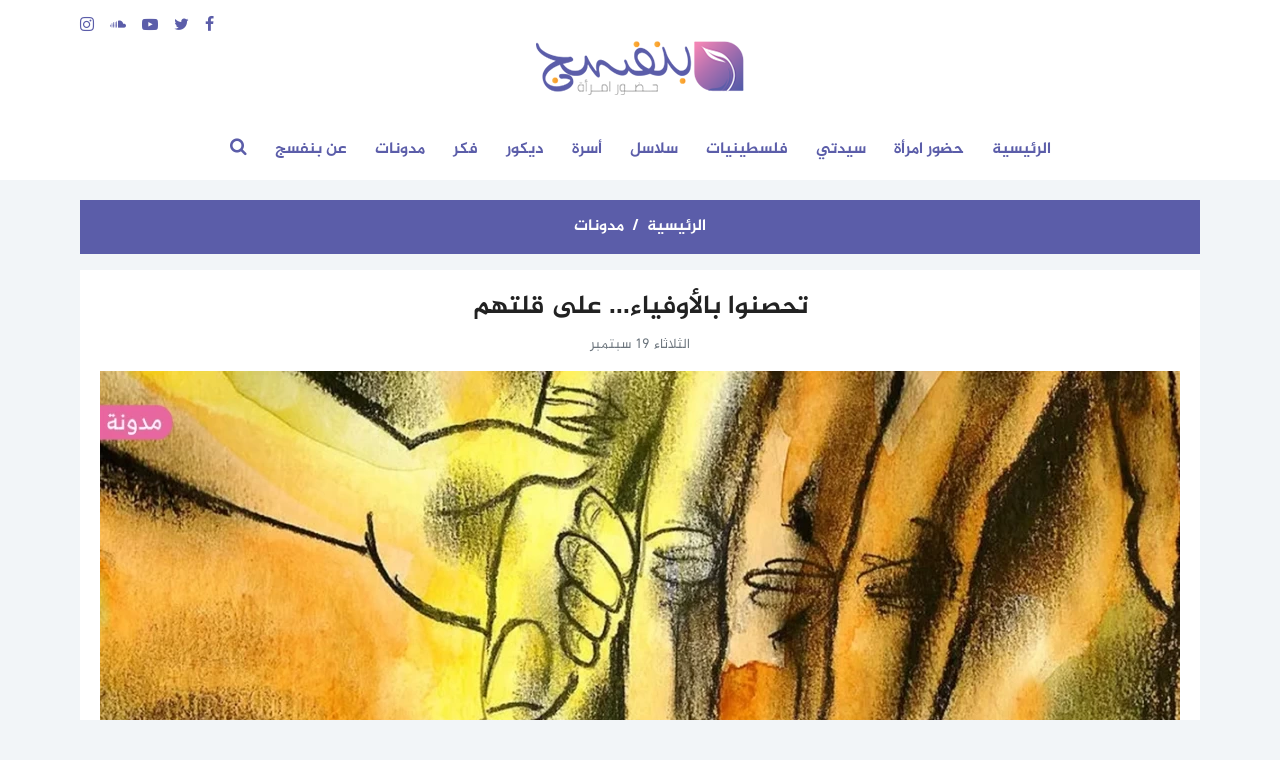

--- FILE ---
content_type: text/html
request_url: https://bnfsj.net/post/1942/%D8%AA%D8%AD%D8%B5%D9%86%D9%88%D8%A7-%D8%A8%D8%A7%D9%84%D8%A3%D9%88%D9%81%D9%8A%D8%A7%D8%A1-%D8%B9%D9%84%D9%89-%D9%82%D9%84%D8%AA%D9%87%D9%85
body_size: 52795
content:
<!DOCTYPE html>
<html lang="ar">
<head>
  <meta http-equiv="Content-Type" content="text/html; charset=utf-8">
  <meta name="viewport" content="width=device-width, initial-scale=1, shrink-to-fit=no">
  <meta http-equiv="x-ua-compatible" content="ie=edge">
      <title>تحصنوا بالأوفياء... على قلتهم | بنفسج</title>
    <meta name="robots" content="noodp,noydir"/>
    <meta name="robots" content="index,follow"/>
    <meta name="robots" content="ALL"/>
    <meta property="og:type" content="article"/>
    <meta property="og:title" content="تحصنوا بالأوفياء... على قلتهم"/>
    <meta property="og:description" content="كانت والدة جدتي بمنزلها ذات يوم تستعد لاستقبال العيد، وفي الأغلب، كانت تخبز الكعك وغيرها من المخبوزات قُبيل العيد لتقديمها مع المشروبات المحببة لضيوفها.

وبينما تركت قِدر العجين لتتفقد شؤونها الأخرى"/>
    <meta property="og:image" content="https://bnfsj.net/resize/1200x630/uploads/images/2023/09/N63wZ.webp"/>
    <meta property="og:image:width" content="1200"/>
    <meta property="og:image:height" content="630"/>
    <meta property="og:url" content="https://bnfsj.net/post/1942/تحصنوا-بالأوفياء-على-قلتهم"/>
    <meta property="og:site_name" content="بنفسج"/>
    <meta name="twitter:card" content="summary_large_image"/>
    <meta name="twitter:domain" content="https://bnfsj.net/post/1942/تحصنوا-بالأوفياء-على-قلتهم"/>
    <meta name="twitter:site" content=""/>
    <meta name="twitter:creator" content=""/>
    <meta name="twitter:image:src" content="https://bnfsj.net/resize/1200x630/uploads/images/2023/09/N63wZ.webp"/>
    <meta name="twitter:description" content="كانت والدة جدتي بمنزلها ذات يوم تستعد لاستقبال العيد، وفي الأغلب، كانت تخبز الكعك وغيرها من المخبوزات قُبيل العيد لتقديمها مع المشروبات المحببة لضيوفها.

وبينما تركت قِدر العجين لتتفقد شؤونها الأخرى"/>
    <meta name="twitter:title" content="تحصنوا بالأوفياء... على قلتهم"/>
    <meta name="twitter:url" content="https://bnfsj.net/post/1942/تحصنوا-بالأوفياء-على-قلتهم"/>
    <meta name="description" content="كانت والدة جدتي بمنزلها ذات يوم تستعد لاستقبال العيد، وفي الأغلب، كانت تخبز الكعك وغيرها من المخبوزات قُبيل العيد لتقديمها مع المشروبات المحببة لضيوفها.

وبينما تركت قِدر العجين لتتفقد شؤونها الأخرى"/>
    <meta name="keywords" content=""/>
    <meta name="author" content=""/>
    <meta name="rating" content="General"/>
    <meta name="copyright" content="جميع الحقوق محفوظة لبنفسج © 2025"/>
    <meta property="article:published_time" content="2023-09-19T10:30:00+03:00"/>
    <meta property="article:modified_time" content="2023-09-19T09:41:18+03:00"/>

<link rel="alternate" type="application/rss+xml" title="بنفسج"
      href="https://bnfsj.net/rss/category/all"/>
                                                                                                                                                                                        

    <link rel="canonical" href="https://bnfsj.net/post/1942/تحصنوا-بالأوفياء-على-قلتهم">
  <style type="text/css">@font-face{font-family:Banafsaj-Arabic;font-display:auto;src:local('Al-Jazeera-Arabic-Bold'),url('https://bnfsj.net/style/assets/stylesheet/fonts/font/Al-Jazeera-Arabic-Bold.eot') format('embedded-opentype'),url('https://bnfsj.net/style/assets/stylesheet/fonts/font/Al-Jazeera-Arabic-Bold.woff') format('woff'),url('https://bnfsj.net/style/assets/stylesheet/fonts/font/Al-Jazeera-Arabic-Bold.ttf') format('truetype');font-weight:700;font-style:normal;font-display:fallback}@font-face{font-family:Banafsaj-Arabic;src:url('https://bnfsj.net/style/assets/stylesheet/fonts/font/Al-Jazeera-Arabic-Regular.eot');src:url('https://bnfsj.net/style/assets/stylesheet/fonts/font/Al-Jazeera-Arabic-Regular.eot?#iefix') format('embedded-opentype'),url('https://bnfsj.net/style/assets/stylesheet/fonts/font/Al-Jazeera-Arabic-Regular.woff') format('woff'),url('https://bnfsj.net/style/assets/stylesheet/fonts/font/Al-Jazeera-Arabic-Regular.ttf') format('truetype');font-weight:400;font-style:normal;font-display:fallback}</style>
<link rel="stylesheet" href="https://bnfsj.net/style/assets/stylesheet/plugins.css">
<link rel="stylesheet" href="https://bnfsj.net/style/assets/stylesheet/style.css?v=1.3">
<link rel="stylesheet" href="https://bnfsj.net/style/assets/stylesheet/o2.css">

<meta name="google-site-verification" content="dA4G62zxjWg7B5IJBsgQQs1E0BaaYn0LgdCsLiTY2KE" />
<meta name="google-site-verification" content="aIyOosQxQCqiz7k1S3EbXXYd4oXq3Lne158GJVGZPsc" />
<link rel="shortcut icon" href="/favicon.ico" type="image/x-icon">
<link rel="icon" href="/favicon.ico" type="image/x-icon">

  <script type="application/ld+json">
  {
    "@context": "http://schema.org",
    "@type": "Organization",
    "name": "bnfsj",
    "url": "https://bnfsj.net/",
    "address": "Gaza - Palestine",
    "sameAs": [
      "https://www.facebook.com/web.banfsj",
      "https://twitter.com/web_banfsj",
   "https://www.instagram.com/web.banfsj",
   "https://soundcloud.com/banfsj",
   "https://www.youtube.com/channel/UCNz8_0QX9b0prdcJ5erDRtA?view_as=subscriber"
    ]
  }
</script>    <style type="text/css">@font-face{
      font-family: Greta;
      src: url('https://bnfsj.net/style/assets/stylesheet/fonts/greta/Greta_Arabic_Regular.eot');
      src: url('https://bnfsj.net/style/assets/stylesheet/fonts/greta/Greta_Arabic_Regular.eot?#iefix') format('embedded-opentype'), url('https://bnfsj.net/style/assets/stylesheet/fonts/greta/Greta_Arabic_Regular.woff') format('woff'), url('https://bnfsj.net/style/assets/stylesheet/fonts/greta/Greta_Arabic_Regular.otf') format("opentype")
    }
    .page-article .post-text div, .page-article .post-text p, .page-article .post-text span, .page-post .post-text div, .page-post .post-text p, .page-post .post-text span, .post-tags a{font-family: Greta, Arial, serif !important}
    .twitter-tweet .content *{cursor: pointer}
    .page-post .short-link, .page-article .short-link{
      height: 40px;
      border-radius: 30px;
      border: 1px solid #e8ebf8;
      background-color: #f9faff;
    }
    .page-post .short-link .text, .page-article .short-link .text{
      font-weight: 300;
      font-size: 14px;
    }
    .page-post .short-link input[type=text], .page-article .short-link input[type=text]{
      margin: 0;
      padding: 0;
      font-family: Arial;
      font-size: 14px;
      border: none;
      direction: ltr;
      background: none;
    }
    .post-text a, .post-text a *{
      color: #7030a0;
    }
    .post-text img{
      max-width: 100%;
    }
  </style>
</head>
<body>
<div class="mobile-menu d-flex flex-column no-gutters" style="visibility: hidden;">
  <div class="col-auto bar d-flex">
    <div class="pr-3 pt-1">
      <div class="menu-toggle">
        <div class="icon"></div>
      </div>
    </div>
          <nav class="social d-flex justify-content-center align-items-center mx-auto">
                  <a href="https://www.facebook.com/web.banfsj/" class="facebook mx-1" title="facebook"><i
                    class="icon-facebook"></i></a>
                  <a href="https://twitter.com/web_banfsj" class="twitter mx-1" title="twitter"><i
                    class="icon-twitter"></i></a>
                  <a href="https://www.youtube.com/channel/UCNz8_0QX9b0prdcJ5erDRtA?view_as=subscriber" class="youtube-play mx-1" title="youtube-play"><i
                    class="icon-youtube-play"></i></a>
                  <a href="https://soundcloud.com/banfsj" class="soundcloud mx-1" title="soundcloud"><i
                    class="icon-soundcloud"></i></a>
                  <a href="https://www.instagram.com/web.banfsj/" class="instagram mx-1" title="instagram"><i
                    class="icon-instagram"></i></a>
              </nav>
      </div>
  <div class="col">
          <nav>
        <ul class="menu mb-0">
                      <li class="">
              <a href="https://bnfsj.net">الرئيسية</a>
                          </li>
                      <li class="submenu">
              <a href="https://bnfsj.net/post/category/3/حضور-امرأة">حضور امرأة</a>
                              <span class="submenu-toggle"><i class="icon-angle-down"></i></span>
                <ul>
                                      <li><a href="https://bnfsj.net/post/category/13/حوارات">حوارات</a></li>
                                  </ul>
                          </li>
                      <li class="submenu">
              <a href="https://bnfsj.net/post/category/10/سيدتي">سيدتي</a>
                              <span class="submenu-toggle"><i class="icon-angle-down"></i></span>
                <ul>
                                      <li><a href="https://bnfsj.net/post/category/17/لك">لكِ</a></li>
                                      <li><a href="https://bnfsj.net/post/category/16/صحة-المرأة">صحة المرأة</a></li>
                                  </ul>
                          </li>
                      <li class="submenu">
              <a href="https://bnfsj.net/post/category/5/فلسطينيات">فلسطينيات</a>
                              <span class="submenu-toggle"><i class="icon-angle-down"></i></span>
                <ul>
                                      <li><a href="https://bnfsj.net/post/category/15/ذاكرة">ذاكرة</a></li>
                                      <li><a href="https://bnfsj.net/post/category/14/مجتمع">مجتمع</a></li>
                                  </ul>
                          </li>
                      <li class="submenu">
              <a href="https://bnfsj.net/post/category/18/سلاسل">سلاسل</a>
                              <span class="submenu-toggle"><i class="icon-angle-down"></i></span>
                <ul>
                                      <li><a href="https://bnfsj.net/post/category/23/ن-ف-س">نَفَس</a></li>
                                      <li><a href="https://bnfsj.net/post/category/8/سلسلة-تعليم-المقهورين">سلسلة تعليم المقهورين</a></li>
                                      <li><a href="https://bnfsj.net/post/category/29/ه-ن-في-عيوننا">"هُنّ" في عيوننا</a></li>
                                  </ul>
                          </li>
                      <li class="">
              <a href="https://bnfsj.net/post/category/9/أسرة">أسرة</a>
                          </li>
                      <li class="">
              <a href="https://bnfsj.net/post/category/4/ديكور">ديكور</a>
                          </li>
                      <li class="">
              <a href="https://bnfsj.net/post/category/11/فكر">فكر</a>
                          </li>
                      <li class="">
              <a href="https://bnfsj.net/post/category/12/مدونات">مدونات</a>
                          </li>
                      <li class="">
              <a href="https://bnfsj.net/about">عن بنفسج</a>
                          </li>
                  </ul>
      </nav>
      </div>
</div><span class="site-overlay"></span>
<div class="search-box">
  <div class="container">
    <div class="search-container">
      <form action="https://bnfsj.net/search" class="search-form">
        <label for="searchInput" class="d-flex align-items-center h-100 w-100 m-0">
          <input type="search" name="q" id="searchInput" placeholder="ادخل كلمة البحث ...">
          <button type="submit" class="pr-3 pl-0 font-size-30"><i class="icon-search"></i></button>
        </label>
      </form>
      <div class="search-toggle"><i class="icon-arrow-back"></i></div>
    </div>
  </div>
</div><div class="site-container">
  <div class="main-header-top"></div>
<header class="main-header">
  <div class="container">
    <div class="row align-items-center">
      <div class="col-12 pt-3">
        <nav class="social d-flex justify-content-end">
      <a href="https://www.facebook.com/web.banfsj/" class="mr-3 facebook"><i class="icon-facebook"></i></a>
      <a href="https://twitter.com/web_banfsj" class="mr-3 twitter"><i class="icon-twitter"></i></a>
      <a href="https://www.youtube.com/channel/UCNz8_0QX9b0prdcJ5erDRtA?view_as=subscriber" class="mr-3 youtube-play"><i class="icon-youtube-play"></i></a>
      <a href="https://soundcloud.com/banfsj" class="mr-3 soundcloud"><i class="icon-soundcloud"></i></a>
      <a href="https://www.instagram.com/web.banfsj/" class="mr-3 instagram"><i class="icon-instagram"></i></a>
  </nav>
      </div>
      <div class="col-auto mx-auto pb-4 d-none d-md-block">
        <h1 class="main-logo m-0"><a href="https://bnfsj.net"><img src="https://bnfsj.net/style/assets/images/logo.png" class="img-fluid" alt="بنفسج"></a></h1>
      </div>
    </div>
  </div>
</header><!-- #header -->
<div class="main-header-height"></div>  <div class="main-menu-top"></div>
<header class="main-menu">
  <div class="container">
    <ul class="menu d-flex align-items-center justify-content-center">
      <li class="logo"><img src="https://bnfsj.net/style/assets/images/small-logo.png" class="img-fluid"  alt="بنفسج"></li>
      <li class="logo2 d-md-none"><h1 class="m-0"><a href="https://bnfsj.net" class="d-flex"><img
                    src="https://bnfsj.net/style/assets/images/logo.png" style="height: 32px" class="img-fluid" alt=""></a>
        </h1></li>
              <li class="d-none d-md-block">
          <a href="https://bnfsj.net" target="">الرئيسية</a>
                  </li>
              <li class="d-none d-md-block">
          <a href="https://bnfsj.net/post/category/3/حضور-امرأة" target="">حضور امرأة</a>
                      <ul>
                              <li><a href="https://bnfsj.net/post/category/13/حوارات" target="">حوارات</a></li>
                          </ul>
                  </li>
              <li class="d-none d-md-block">
          <a href="https://bnfsj.net/post/category/10/سيدتي" target="">سيدتي</a>
                      <ul>
                              <li><a href="https://bnfsj.net/post/category/16/صحة-المرأة" target="">صحة المرأة</a></li>
                              <li><a href="https://bnfsj.net/post/category/17/لك" target="">لكِ</a></li>
                          </ul>
                  </li>
              <li class="d-none d-md-block">
          <a href="https://bnfsj.net/post/category/5/فلسطينيات" target="">فلسطينيات</a>
                      <ul>
                              <li><a href="https://bnfsj.net/post/category/14/مجتمع" target="">مجتمع</a></li>
                              <li><a href="https://bnfsj.net/post/category/15/ذاكرة" target="">ذاكرة</a></li>
                          </ul>
                  </li>
              <li class="d-none d-md-block">
          <a href="https://bnfsj.net/post/category/18/سلاسل" target="">سلاسل</a>
                      <ul>
                              <li><a href="https://bnfsj.net/post/category/29/ه-ن-في-عيوننا" target="">"هُنّ" في عيوننا</a></li>
                              <li><a href="https://bnfsj.net/post/category/8/سلسلة-تعليم-المقهورين" target="">سلسلة تعليم المقهورين</a></li>
                              <li><a href="https://bnfsj.net/post/category/23/ن-ف-س" target="">نَفَس</a></li>
                          </ul>
                  </li>
              <li class="d-none d-md-block">
          <a href="https://bnfsj.net/post/category/9/أسرة" target="">أسرة</a>
                  </li>
              <li class="d-none d-md-block">
          <a href="https://bnfsj.net/post/category/4/ديكور" target="">ديكور</a>
                  </li>
              <li class="d-none d-md-block">
          <a href="https://bnfsj.net/post/category/11/فكر" target="">فكر</a>
                  </li>
              <li class="d-none d-md-block">
          <a href="https://bnfsj.net/post/category/12/مدونات" target="">مدونات</a>
                  </li>
              <li class="d-none d-md-block">
          <a href="https://bnfsj.net/about" target="">عن بنفسج</a>
                  </li>
            <li class="d-md-none mr-auto">
        <div class="menu-toggle">
          <div class="icon"></div>
        </div>
      </li>
      <li class="search"><a href="javascript:;" class="search-toggle"><i class="icon-search2"></i></a></li>
    </ul>
  </div>
</header><!-- #header -->
<div class="main-menu-height mb-20"></div>
    <input type="hidden" id="page_app" value="posts">
  <input type="hidden" id="page_id" value="1942">
  <div class="page page-post">
    <div class="container">
      <nav aria-label="breadcrumb">
        <ol class="breadcrumb justify-content-center">
          <li class="breadcrumb-item"><a href="https://bnfsj.net">الرئيسية</a></li>
          <li class="breadcrumb-item active" aria-current="page"><a
                    href="https://bnfsj.net/post/category/12/مدونات">مدونات</a></li>
        </ol>
      </nav>
            <div class="bg-white p-20 mb-20 text-center">
        <h1 class="font-size-26 font-weight-bold">تحصنوا بالأوفياء... على قلتهم</h1>
        <p class="font-size-14 font-weight-normal text-gray-600">الثلاثاء 19 سبتمبر</p>
        <figure class="mb-0">
          <img src="https://bnfsj.net/thumb/w1080/uploads/images/2023/09/N63wZ.webp" class="img-fluid w-100" alt="">
                  </figure>
      </div>
            <div class="row" data-gutters="30">
        <div class="col-lg-9">
          <div class="bg-white mb-20" style="padding: 40px 40px 1px;">
            <div class="mb-20">
              <div class="tools row flex-wrap align-items-center mb-4 no-print">
                <div class="col-md-6 col-12">
                  <div>
                    <label class="short-link d-flex align-items-center pr-3">
                      <span class="text ml-2">رابط مختصر </span>
                      <input type="text" value="https://bnfsj.net/p/1942"
                             onclick="this.setSelectionRange(0, this.value.length)" class="not-empty">
                    </label>
                  </div>
                </div>
                <div class="col-md-auto mr-md-auto col-12 d-flex justify-content-center mt-3 mt-md-0">
                  <div class="addthis_inline_share_toolbox"></div>
                </div>
              </div>
            </div>
            <div class="post-text">
              <p>كانت والدة جدتي بمنزلها ذات يوم تستعد لاستقبال العيد، وفي الأغلب، كانت تخبز الكعك وغيرها من المخبوزات قُبيل العيد لتقديمها مع المشروبات المحببة لضيوفها. وبينما تركت قِدر العجين لتتفقد شؤونها الأخرى، عادت لتجد كلبها يحوم ويزوم حول القِدر وينبح وكأنه جُنّ أو أصابته لعنة، كان يدور حول قِدر العجين بهستيرية، ويعلو نباحه كلما حاولت جدتي تهدئته لتعلم أمره.</p>

<p>صرخت جدتي في وجه الكلب في محاولة صارمة لإسكاته، فما كان من الكلب إلا أن قفز في قدر العجين فجأة! انهالت جدتي على الكلب باللعنات وصبت جام غضبها عليه بعد أن أفسد العجين وأهدر مؤنها وجهدها، صارت تلعنه حتى وجدته فاقد الحراك وقد لفظ أنفاسه الأخيرة. كانت صدمتها قاسية لما وجدت بعدها بأيام حيّة كانت تحوم في غفلة من الجميع بنفس مكان قِدر العجين الذي أفسده الكلب منذ أيام. حينها أدركت جدتي أن كلبها المسكين، كان بنباحه الهيستيري يحاول أن ينبهها أن هذا العجين فاسد، لأنه رأي الحية تبث سمها فيه.</p>

<div class="twitter-tweet d-flex align-items-center">
<div class="icon"><i class="icon-twitter"></i></div>

<div class="content col">
<p>من منا لا يمتهن صراخ الوفي لأنه لا يرى إلا بريق الغادر بعين الوضوح؟ في زماننا هذا، حيث يسهل بعثرة الحقائق وخلطها بالأكاذيب والألاعيب، الكثير منا يختلط عليه الأمر ولا يميز الخبيث من الطيب، ليس لسوء منا ولكن لأن من لا يملك الشر لا يدركه.</p>
</div>
</div>

<p>يهئ لي أن حزن جدتي وقتها لا يوصف، فمن منا صادف هذا الوفاء النادر من أي مخلوق حتى البشر؟ الحزن علي التفريط موجع جدًا، والحزن على التفريط في الأوفياء أوجع، فمن منا لا يلهيه نباح الكلب عن سُم الأفعى؟ من منا لا يمتهن صراخ الوفي لأنه لا يرى إلا بريق الغادر بعين الوضوح؟ في زماننا هذا، حيث يسهل بعثرة الحقائق وخلطها بالأكاذيب والألاعيب، الكثير منا يختلط عليه الأمر ولا يميز الخبيث من الطيب، ليس لسوء منا ولكن لأن من لا يملك الشر لا يدركه.</p>

<p>لقد فطرنا الله على الإحسان، وحسن الظن بالناس والأشياء، لا ننجرف نحو الإثم وسوء الظن إلا بعد سوء التجربة، ولما ينفذ الصبر ويتحول الحلم على الظالمين إلى لعنات، فيصير العقل لقمة سائغة بين فكي المخاوف، ونبتاع سوء الظن ظنًا منا أنه الحيطة.</p>

<hr />
<p><span style="color:#f278ae;">اقرأ أيضًا:<a href="https://bnfsj.net/post/926/%D8%A5%D9%86%D8%B3%D8%A7%D9%86%D8%A9-%D9%82%D8%A8%D9%84-%D8%A3%D9%8A-%D8%B4%D9%8A%D8%A1"> </a></span><a href="https://bnfsj.net/post/926/%D8%A5%D9%86%D8%B3%D8%A7%D9%86%D8%A9-%D9%82%D8%A8%D9%84-%D8%A3%D9%8A-%D8%B4%D9%8A%D8%A1">إنسانة قبل أي شيء</a></p>

<hr />
<p>تذكرني هذه القصة بمنشور قرأته في شكاوي الناس بأحد الجرائد القديمة، وجدت أحدهم تسرد في ألم كيف وثقت بقريبة لها غدرت بها طيلة الوقت، وكيف أساءت الظن بصديقة نبهتها لمخاطر ما كانت ستُقدم عليه، وبعد أعوام عادت لتكتشف أنها رأت الأمور عكس نصابها حرفيًا، ومن ظنته موسى كان فرعون يرغب في خيبة أملها وكسر قلبها ودمار حياتها.</p>

<p>تقول الراوية في شكواها أنه قد عضها الندم، فأرادت الاعتذار عن سوء ظنها وشر ما فعلته بصديقتها المخلصة، وكان الوقت قد فات لتعود المياه لمجاريها وتعود الفتاتين أصدقاء من جديد. كان من العرفان منها أنها أصرت على الاعتذار رغم عدم حتمية النتائج. الحياة لا تعطي فرصًا ثانية أحيانًا، فلنستمسك بالأوفياء ونتحصن بمحبتهم من إثم الغادرين. الغدر من أحط أنواع الخيانة. والخيانة أنواع؛ النذالة درب من الخيانة، والترك درب آخر، والغدر أدناها قدرًا.</p>

<div class="twitter-tweet d-flex align-items-center">
<div class="icon"><i class="icon-twitter"></i></div>

<div class="content col">
<p>الحياة لا تعطي فرصًا ثانية أحيانًا، فلنستمسك بالأوفياء ونتحصن بمحبتهم من إثم الغادرين. الغدر من أحط أنواع الخيانة. والخيانة أنواع؛ النذالة درب من الخيانة، والترك درب آخر، والغدر أدناها قدرًا.</p>
</div>
</div>

<p>النذل يختار نفسه خوفًا، والتارك يختار نفسه طمعًا، أما الغادر فيختار نفسه حقدًا وانتقامًا، فاجر لا حد له، لذا كانت عقوبة الغدر في الدنيا أن يحبط عمله، وفي الآخرة الذل والفضيحة. "ولا يحيق المكر السيء إلا بأهله". عن ‌ابن عمر -رضي الله عنهما-، عن النبي -صلى الله عليه وسلم- قال: "الغادر يرفع له لواء يوم القيامة، يقال: هذه غدرة فلان بن فلان".</p>

<p>ومن ناحية أخرى، نجد في قصص السيرة النبوية منهاج للتعامل في مواقف استرداد الثقة وغفران ذلة المكر بالآخرين أو تغفيلهم، ليست كل الحالات سواسية. هناك من تجاوز النبي -صلى الله عليه وسلم- عن عثرتهم ببركة صدق فعل طيب، وهذا من باب إن الحسنات يذهبن السيئات. من أشهر هذه القصص قصة حاطب ابن أبي بلتعة. لما وجدوا مكتوبًا منه يخبر فيه أهل مكة ببعض أمر النبي -صلى الله عليه وسلم- فسأله: "يا حاطب ما هذا؟".</p>

<p>قال: يا رسول الله لا تعجل علي، إني كنت امرأ ملصقًا في قريش ولم أكن من أنفسها. وكان من معك من المهاجرين لهم قرابات بمكة يحمون بها أهليهم وأموالهم، فأحببت إذ فاتني ذلك من النسب فيهم أن أتخذ عندهم يدًا يحمون بها قرابتي. وما فعلت كفرًا ولا ارتدادًا ولا رضًا بالكفر بعد الإسلام، فقال رسول الله: "لقد صدقكم"، قال عمر: "يا رسول الله دعني أضرب عنق هذا المنافق"، قال: "إنه قد شهد بدرًا وما يدريك لعل الله أن يكون قد اطلع على أهل بدر، فقال اعملوا ما شئتم فقد غفرت لكم".</p>

<hr />
<p><span style="color:#f278ae;">اقرأ أيضًا: </span><a href="https://bnfsj.net/post/902/%D8%AB%D9%84%D8%A7%D8%AB%D9%8A%D9%86%D9%8A%D8%A9-%D8%A7%D9%84%D8%B9%D9%85%D8%B1-%D9%81%D9%8A-%D8%B1%D8%A8%D9%8A%D8%B9%D9%87-%D8%A7%D9%84%D8%AF%D8%A7%D8%A6%D9%85">ثلاثينية: العمر في ربيعه الدائم</a></p>

<hr />
<p>إن ابتلي المرء منا بالغدر والغادرين، فليحسن الظن ويدعو لنفسه وللناس بالهدى. العفو من الله ورحمته تعالى وسعت كل شيء. وندعو الله بتقواه في نفوس عباده، وليسع المرء دومًا أن يعظم قدر الله فلا ينسى أن الجبار العادل يُضمد بالجبر ما ضُيع من الحقوق، وما يحدث في ملك الله يمر بأقدار الله، وحدث وكان ليحدث ليعلمنا درسًا، أو ليمحو الله به ذنبًا، أو يرفع به قدرًا، أو مثوبة من الله دون شِق عبادة.</p>

<p>ولنتفقد الطيبين، الطيبين في أفعالهم، الطيبين في مجملهم، الذاكرين للطيبات، العافين عن الزلات، من أجادوا الستر على الناس، استأمنوا الله فأمنهم، وتوكلوا على الله فكان حسبهم ووكيلهم. ومن وجد من أخيه ودًا فليتمسك به.</p>

<p> </p>

<p> </p>
            </div>
            <div class="post-tags d-flex flex-wrap mt-4">
                          </div>
            <div id="fb-root"></div>
            <script async defer crossorigin="anonymous"
                    src="https://connect.facebook.net/en_US/sdk.js#xfbml=1&version=v7.0&appId=437560843555258&autoLogAppEvents=1"
                    nonce="LKM2WHWZ"></script>
            <div class="fb-comments" data-href="https://bnfsj.net/post/1942/تحصنوا-بالأوفياء-على-قلتهم" data-numposts="5" data-width="100%"></div>
          </div>
          <!-- Start widget -->
                      <div class="widget widget-style-1 bg-white mb-20">
              <header class="widget-header pr-20">
                <h2 class="header-title font-size-20 font-weight-bold mb-0"><span class="header-link">نرشح لك</span>
                </h2>
              </header>
              <div class="widget-body py-20" style="padding-right: 10px;padding-left: 10px;">
                <div class="d-flex flex-wrap no-gutters-">
                                      <div class="col-md-4">
                      <article class="entry-box-2 entry-box d-flex no-gutters d-md-block mb-20 mb-md-0">
                        <div class="entry-image col-auto">
                          <a href="https://bnfsj.net/post/1037/الأولى-ثم-الثانية-كيف-لطفلة-أن-تثور-على-كلمة؟" class="box">
                            <picture>
                              <source media="(max-width: 480px)" srcset="https://bnfsj.net/thumb/75x75/uploads/images/2022/06/PwP4j.jpeg">
                              <img src="https://bnfsj.net/thumb/252x180/uploads/images/2022/06/PwP4j.jpeg" class="img-fluid w-100"
                                   alt="">
                            </picture>
                          </a>
                        </div>
                        <div class="entry-body col pt-md-2 pr-2 pr-md-0">
                                                      <div class="d-flex align-items-center mb-2">
                              <img src="https://bnfsj.net/thumb/60x60/uploads/images/2022/06/BxjHB.jpeg" class="img-fluid rounded-circle ml-2"
                                   alt="فادية البرغوثي">
                              <h4 class="entry-author font-size-14 font-weight-bold mb-0"><a href="https://bnfsj.net/post/1037/الأولى-ثم-الثانية-كيف-لطفلة-أن-تثور-على-كلمة؟"
                                                                                             class="text-primary">فادية البرغوثي</a>
                              </h4>
                            </div>
                                                    <h3 class="entry-title font-size-14 font-size-sm-16 font-weight-bold mb-0"><a
                                    href="https://bnfsj.net/post/1037/الأولى-ثم-الثانية-كيف-لطفلة-أن-تثور-على-كلمة؟">الأولى ثم الثانية: كيف لطفلة أن تثور على كلمة؟</a></h3>
                        </div>
                      </article>
                    </div>
                                      <div class="col-md-4">
                      <article class="entry-box-2 entry-box d-flex no-gutters d-md-block mb-20 mb-md-0">
                        <div class="entry-image col-auto">
                          <a href="https://bnfsj.net/post/1697/الحمد-لله-الذي-أذهب-عنا-الحزن" class="box">
                            <picture>
                              <source media="(max-width: 480px)" srcset="https://bnfsj.net/thumb/75x75/uploads/images/2023/05/tmNde.webp">
                              <img src="https://bnfsj.net/thumb/252x180/uploads/images/2023/05/tmNde.webp" class="img-fluid w-100"
                                   alt="">
                            </picture>
                          </a>
                        </div>
                        <div class="entry-body col pt-md-2 pr-2 pr-md-0">
                                                      <div class="d-flex align-items-center mb-2">
                              <img src="https://bnfsj.net/thumb/60x60/uploads/images/2023/05/RLevu.webp" class="img-fluid rounded-circle ml-2"
                                   alt="ربا إسماعيل">
                              <h4 class="entry-author font-size-14 font-weight-bold mb-0"><a href="https://bnfsj.net/post/1697/الحمد-لله-الذي-أذهب-عنا-الحزن"
                                                                                             class="text-primary">ربا إسماعيل</a>
                              </h4>
                            </div>
                                                    <h3 class="entry-title font-size-14 font-size-sm-16 font-weight-bold mb-0"><a
                                    href="https://bnfsj.net/post/1697/الحمد-لله-الذي-أذهب-عنا-الحزن">الحمد لله الذي أذهب عنا الحزن</a></h3>
                        </div>
                      </article>
                    </div>
                                      <div class="col-md-4">
                      <article class="entry-box-2 entry-box d-flex no-gutters d-md-block mb-20 mb-md-0">
                        <div class="entry-image col-auto">
                          <a href="https://bnfsj.net/post/1854/عائشة-خليلة-رسول-الله-وأم-المؤمنين" class="box">
                            <picture>
                              <source media="(max-width: 480px)" srcset="https://bnfsj.net/thumb/75x75/uploads/images/2023/08/qT2z4.webp">
                              <img src="https://bnfsj.net/thumb/252x180/uploads/images/2023/08/qT2z4.webp" class="img-fluid w-100"
                                   alt="">
                            </picture>
                          </a>
                        </div>
                        <div class="entry-body col pt-md-2 pr-2 pr-md-0">
                                                      <div class="d-flex align-items-center mb-2">
                              <img src="https://bnfsj.net/thumb/60x60/uploads/images/2021/08/z1SZh.jpeg" class="img-fluid rounded-circle ml-2"
                                   alt="جهاد والي">
                              <h4 class="entry-author font-size-14 font-weight-bold mb-0"><a href="https://bnfsj.net/post/1854/عائشة-خليلة-رسول-الله-وأم-المؤمنين"
                                                                                             class="text-primary">جهاد والي</a>
                              </h4>
                            </div>
                                                    <h3 class="entry-title font-size-14 font-size-sm-16 font-weight-bold mb-0"><a
                                    href="https://bnfsj.net/post/1854/عائشة-خليلة-رسول-الله-وأم-المؤمنين">عائشة: خليلة رسول الله وأم المؤمنين</a></h3>
                        </div>
                      </article>
                    </div>
                                  </div>
              </div>
            </div>
                <!-- End widget -->
        </div>
        <div class="col-lg-3">
          <div class="widget widget-style-1 bg-white mb-20">
  <header class="widget-header pr-20">
    <h2 class="header-title font-size-20 font-weight-bold mb-0"><span class="header-link">تواصل معنا</span>
    </h2>
  </header>
  <div class="widget-body">
    <div class="widget widget-style-1 bg-white p-20 mb-20">
      <nav class="social d-flex justify-content-center">
                  <a href="https://www.facebook.com/web.banfsj/" class="mr-3 facebook"><i class="icon-facebook"></i></a>
                  <a href="https://twitter.com/web_banfsj" class="mr-3 twitter"><i class="icon-twitter"></i></a>
                  <a href="https://www.youtube.com/channel/UCNz8_0QX9b0prdcJ5erDRtA?view_as=subscriber" class="mr-3 youtube-play"><i class="icon-youtube-play"></i></a>
                  <a href="https://soundcloud.com/banfsj" class="mr-3 soundcloud"><i class="icon-soundcloud"></i></a>
                  <a href="https://www.instagram.com/web.banfsj/" class="mr-3 instagram"><i class="icon-instagram"></i></a>
              </nav>
    </div>
  </div>
</div>
                      <div class="widget widget-style-1 bg-white mb-20">
              <header class="widget-header pr-20">
                <h2 class="header-title font-size-20 font-weight-bold mb-0"><a href="https://bnfsj.net/author/144/شامة-عمران"
                                                                               class="header-link">الكاتب</a>
                </h2>
              </header>
              <div class="widget-body">
                <article class="entry-box-4 entry-box text-center py-4 border-0">
                  <div class="entry-image">
                    <a href="https://bnfsj.net/author/144/شامة-عمران" class="box">
                      <picture>
                        <img src="https://bnfsj.net/thumb/200x200/uploads/images/2020/12/dp6xr.jpeg" class="img-fluid rounded-circle" alt="">
                      </picture>
                    </a>
                  </div>
                  <div class="entry-body pt-3">
                    <h3 class="entry-title font-size-18 font-weight-bold mb-0"><a href="https://bnfsj.net/author/144/شامة-عمران"
                                                                                  class="text-primary">شامة عمران</a>
                    </h3>
                    <p class="entry-title font-size-16 font-weight-normal text-gray-600 mb-0">مدونة</p>
                  </div>
                </article>
                <div class="border-top p-3 bg-secondary">
                  
                  
                  
                  
                  
                  
                  <div class="text-center">
                    <a href="https://bnfsj.net/author/144/شامة-عمران" class="font-size-14 text-white">تصفح مقالات الكاتب
                      <i class="icon-arrow-back"></i></a>
                  </div>
                </div>
              </div>
            </div>
                                <div class="widget widget-style-1 bg-white mb-20">
              <header class="widget-header pr-20">
                <h2 class="header-title font-size-20 font-weight-bold mb-0"><span class="header-link"><i
                            class="icon-lightning"></i> الأكثر قراءة</span></h2>
              </header>
              <div class="widget-body px-20 pt-20">
                                  <article class="entry-box d-flex no-gutters pb-20">
                    <div class="entry-image col-auto">
                      <a href="https://bnfsj.net/post/2445/الطبيبة-آلاء-النجار-عفراء-فلسطين-تحتسب-زوجها-وأطفالها-التسعة" class="box">
                        <picture>
                          <img src="https://bnfsj.net/thumb/86x70/uploads/images/2025/06/VQbtr.webp" class="img-fluid" alt="آلاء النجار تفقد 9 من أبنائها">
                        </picture>
                      </a>
                    </div>
                    <div class="entry-body col pr-3">
                      <h3 class="entry-title font-size-15 font-weight-normal mb-0"><a href="https://bnfsj.net/post/2445/الطبيبة-آلاء-النجار-عفراء-فلسطين-تحتسب-زوجها-وأطفالها-التسعة"
                                                                                      class="text-gray-700">الطبيبة آلاء النجار: عفراء فلسطين تحتسب زوجها وأطفالها التسعة</a>
                      </h3>
                    </div>
                  </article>
                                  <article class="entry-box d-flex no-gutters pb-20">
                    <div class="entry-image col-auto">
                      <a href="https://bnfsj.net/post/2446/راوية-الشوا-ويسرى-البربري-امرأتان-من-ذاكرة-غزة" class="box">
                        <picture>
                          <img src="https://bnfsj.net/thumb/86x70/uploads/images/2025/06/D4frF.webp" class="img-fluid" alt="نساء من التاريخ الفلسطيني">
                        </picture>
                      </a>
                    </div>
                    <div class="entry-body col pr-3">
                      <h3 class="entry-title font-size-15 font-weight-normal mb-0"><a href="https://bnfsj.net/post/2446/راوية-الشوا-ويسرى-البربري-امرأتان-من-ذاكرة-غزة"
                                                                                      class="text-gray-700">راوية الشوا ويسرى البربري: امرأتان من ذاكرة غزة</a>
                      </h3>
                    </div>
                  </article>
                                  <article class="entry-box d-flex no-gutters pb-20">
                    <div class="entry-image col-auto">
                      <a href="https://bnfsj.net/post/2447/سهام-أبو-سالم-أكبر-أسيرة-في-الدامون-بعمر-71-عامًا" class="box">
                        <picture>
                          <img src="https://bnfsj.net/thumb/86x70/uploads/images/2025/06/93MDt.webp" class="img-fluid" alt="أم خليل سهام أبو سالم أكبر أسيرة في الدامون">
                        </picture>
                      </a>
                    </div>
                    <div class="entry-body col pr-3">
                      <h3 class="entry-title font-size-15 font-weight-normal mb-0"><a href="https://bnfsj.net/post/2447/سهام-أبو-سالم-أكبر-أسيرة-في-الدامون-بعمر-71-عامًا"
                                                                                      class="text-gray-700">سهام أبو سالم أكبر أسيرة في الدامون بعمر 71 عامًا</a>
                      </h3>
                    </div>
                  </article>
                                  <article class="entry-box d-flex no-gutters pb-20">
                    <div class="entry-image col-auto">
                      <a href="https://bnfsj.net/post/2448/أمل-أبو-ركاب-أم-لم-تلد-لأطفال-شهداء" class="box">
                        <picture>
                          <img src="https://bnfsj.net/thumb/86x70/uploads/images/2025/06/O5ZSZ.webp" class="img-fluid" alt="أمل أبو ركاب فقدت كل أحبائها">
                        </picture>
                      </a>
                    </div>
                    <div class="entry-body col pr-3">
                      <h3 class="entry-title font-size-15 font-weight-normal mb-0"><a href="https://bnfsj.net/post/2448/أمل-أبو-ركاب-أم-لم-تلد-لأطفال-شهداء"
                                                                                      class="text-gray-700">أمل أبو ركاب: أم لم تلد لأطفال شهداء</a>
                      </h3>
                    </div>
                  </article>
                              </div>
            </div>
                    
          <div class="mt-3"></div>
          <div class="widget widget-style-1 bg-white mb-20">
  <header class="widget-header pr-20">
    <h2 class="header-title font-size-20 font-weight-bold mb-0"><span class="header-link">البحث</span></h2>
  </header>
  <form class="p-20" action="https://bnfsj.ps/search" method="get">
    <div class="form-group">
      <input type="search" class="form-control" aria-describedby="emailHelp" placeholder="ادخل كلمة البحث..." name="q">
    </div>
    <div class="text-left">
      <button type="submit" class="btn btn-primary btn-sm">ابدأ البحث</button>
    </div>
  </form>
</div>
          <!-- Start widget 5 -->
<div class="widget-5 widget widget-style-1 bg-white ">
  <header class="widget-header pr-20">
    <h2 class="header-title font-size-20 font-weight-bold mb-0"><span class="header-link">بودكاست بنفسج</span></h2>
  </header>
  <div class="widget-body p-20">
    <iframe width="100%" height="400" scrolling="no" frameborder="no" allow="autoplay" src="https://w.soundcloud.com/player/?url=https%3A//api.soundcloud.com/users/670384328&color=%23ff5500&auto_play=false&hide_related=false&show_comments=true&show_user=true&show_reposts=false&show_teaser=true&visual=true"></iframe>
  </div>
</div>
<!-- End widget 5 -->
          <div class="mt-3"></div>
          <div class="widget-13 widget widget-style-1 bg-white mb-20">
  <header class="widget-header pr-20">
    <h2 class="header-title font-size-20 font-weight-bold mb-0"><a href="https://bnfsj.ps/videos" class="header-link">فيديو</a>
    </h2>
  </header>
  <div class="widget-body p-20">
          <article class="entry-box-2 entry-box">
        <div class="entry-image">
          <a href="https://bnfsj.ps/video/153/إبعادات-عن-المسجد-الأقصى-سياسة" class="box">
            <span class="entry-icon s-1"><i class="icon-play"></i></span>
            <picture>
              <img src="https://bnfsj.ps/thumb/320x310/uploads/images/2023/09/do7cR.jpeg" class="img-fluid w-100" alt="إبعادات عن المسجد الأقصى سياسة">
            </picture>
          </a>
        </div>
        <div class="entry-body pt-4 mb-2">
          <h3 class="entry-title font-size-16 font-weight-bold mb-0 title-height"><a href="https://bnfsj.ps/video/153/إبعادات-عن-المسجد-الأقصى-سياسة">إبعادات عن المسجد الأقصى سياسة</a>
          </h3>
        </div>
      </article>
      </div>
</div>
        </div>
      </div>
    </div>
  </div>
  <div class="container my-3">
    <div class="row justify-content-center" data-gutters="10">
  </div>
  </div>
  <footer class="main-footer bg-primary">
  <div class="container">
    <div class="row align-items-center">
      <div class="col-md-auto d-flex justify-content-center pt-3 pt-md-0">
        <a href="https://bnfsj.net/about" class="link ml-3">عن بنفسج</a>

      </div>
      <div class="col-md-auto mx-auto">
        <p class="copyright font-size-16 font-weight-normal text-white text-center mb-0 py-4">جميع الحقوق محفوظة لبنفسج © 2025</p>
      </div>
      <div class="col-md-auto pb-3 pb-md-0 text-center">
        <!--<a href="https://atyaf.co" target="_blank" title="تصميم وبرمجة شركة أطياف للتكنولوجيا"><img src="https://bnfsj.net/style/assets/images/atyafco.png"class="img-fluid"alt="atyaf company logo"></a>-->
      </div>
    </div>
  </div>
</footer></div>
<script type="text/javascript" src="https://bnfsj.net/style/assets/javascript/jquery-3.2.1.min.js"></script>
<script type="text/javascript">
  window.site_url = 'https://bnfsj.net';
  window.time_zone = 'Asia/Jerusalem';
</script>
<!--[if lt IE 9]>
<script src="https://bnfsj.net/style/assets/javascript/html5shiv.js"></script>
<![endif]-->
<script type="text/javascript" src="https://bnfsj.net/style/assets/javascript/plugins/pace.min.js"></script>
<script type="text/javascript" src="https://bnfsj.net/style/assets/javascript/plugins/swiper.min.js"></script>
<script type="text/javascript" src="https://bnfsj.net/style/assets/javascript/plugins/jquery.validate.min.js"></script>
<script type="text/javascript" src="https://bnfsj.net/style/assets/javascript/plugins/messages_ar.min.js"></script>
<script type="text/javascript" src="https://bnfsj.net/style/assets/javascript/plugins/sweetalert.min.js"></script>
<script type="text/javascript" src="https://bnfsj.net/style/assets/javascript/o2.js"></script>

<script type="text/javascript">
  $('.main-menu a').each(function () {
    var $this = $(this);
    if ($this.attr('href') == 'https://bnfsj.net/post/1942/تحصنوا-بالأوفياء-على-قلتهم') {
      $this.addClass('active');
    }
  });
</script>
<script type="text/javascript">
  $(document).ready(function () {

    function scrollElements() {
      var $menuActive = $('.main-menu').length;
      if ($menuActive) {
        var $menuTop = $('.main-menu-top').offset().top;
        if ($(window).scrollTop() <= $menuTop) {
          $('body').removeClass('main-menu-fixed');
        } else {
          $('body').addClass('main-menu-fixed');
        }
      }

    }

    scrollElements();
    $(window).on('scroll', function () {
      scrollElements();
    });

    // for mobile menu
    $(document).on('keydown', function (e) {
      if (e.keyCode === 27) { // ESC
        $('body').removeClass('search-active mobile-menu-active')
      }
    });
    // check input, textarea no empty
    $("input, textarea").on('focusout change submit blur', function () {
      if (!$(this).val()) {
        $(this).removeClass('not-empty');
      } else {
        $(this).addClass('not-empty');
      }
    }).blur();
    $('button[type="reset"]').on('click', function () {
      $(this).parents('form').find('input, textarea').removeClass('not-empty')
    });
    $('.site-overlay').on('click', function () {
      $('body').removeClass('mobile-menu-active search-active');
    });
    $('.menu-toggle').on('click', function () {
      $([document.documentElement, document.body]).animate({
        scrollTop: $('.main-menu-top').offset().top + 1
      }, 5);
      $('body').removeClass('search-active').toggleClass('mobile-menu-active');
    });
    $('.search-toggle').on('click', function () {
      $([document.documentElement, document.body]).animate({
        scrollTop: $('.main-menu-top').offset().top + 1
      }, 5);
      $('body').removeClass('mobile-menu-active').toggleClass('search-active');
      setTimeout(function () {
        $('.search-box input').focus()
      }, 300);
    });
    $('.mobile-menu .menu > li.submenu .submenu-toggle').on('click', function (e) {
      e.preventDefault();
      var $parent = $(this).closest('li.submenu');
      if (!$parent.hasClass('active')) {
        $('.mobile-menu .menu > li.active').removeClass('active');
        $parent.addClass('active')
      } else {
      }
    });
  });
  new Swiper('.widget-16 .swiper-container', {
    slidesPerView: 1,
    autoplay: {
      delay: 3500,
      disableOnInteraction: false,
    },
    navigation: {
      nextEl: '.widget-16 .swiper-button-next',
      prevEl: '.widget-16 .swiper-button-prev',
    },
    on: {
      init: function () {
        $('.widget-16 .swiper-container').css('min-height', '');
        $('.widget-16 .loader').remove();
        $('.widget-16 .swiper-wrapper.opacity').removeClass('opacity');
      },
    }
  });
</script>  <script>
    $('.twitter-tweet .content').on('click', function () {
      $text = $(this).text();
      window.open('http://twitter.com/share?text=' + $text, '_blank');
    });
  </script>
<script type="text/javascript" src="//s7.addthis.com/js/300/addthis_widget.js#pubid=ra-5edca44af578ef33"></script>

<!-- Google tag (gtag.js) -->
<script async src="https://www.googletagmanager.com/gtag/js?id=G-FQQQ9QVJP1"></script>
<script>
  window.dataLayer = window.dataLayer || [];
  function gtag(){dataLayer.push(arguments);}
  gtag('js', new Date());

  gtag('config', 'G-FQQQ9QVJP1');
</script>
</body>
</html>


--- FILE ---
content_type: text/css
request_url: https://bnfsj.net/style/assets/stylesheet/plugins.css
body_size: 160444
content:
@charset "UTF-8";
/*!
 * Bootstrap v4.4.1 (https://getbootstrap.com/)
 * Copyright 2011-2019 The Bootstrap Authors
 * Copyright 2011-2019 Twitter, Inc.
 * Licensed under MIT (https://github.com/twbs/bootstrap/blob/master/LICENSE)
 */
:root {
  --blue: #007bff;
  --indigo: #6610f2;
  --purple: #6f42c1;
  --pink: #e83e8c;
  --red: #dc3545;
  --orange: #fd7e14;
  --yellow: #ffc107;
  --green: #28a745;
  --teal: #20c997;
  --cyan: #17a2b8;
  --white: #fff;
  --black: #222222;
  --gray: #6c757d;
  --gray-dark: #343a40;
  --primary: #5b5da9;
  --secondary: #f285b5;
  --success: #28a745;
  --info: #17a2b8;
  --warning: #ffc107;
  --danger: #dc3545;
  --light: #f8f9fa;
  --dark: #343a40;
  --gray-100: #f8f9fa;
  --gray-200: #e9ecef;
  --gray-300: #dee2e6;
  --gray-400: #ced4da;
  --gray-500: #adb5bd;
  --gray-600: #6c757d;
  --gray-700: #495057;
  --gray-800: #343a40;
  --gray-900: #212529;
  --breakpoint-xs: 0;
  --breakpoint-sm: 576px;
  --breakpoint-md: 768px;
  --breakpoint-lg: 992px;
  --breakpoint-xl: 1200px;
  --font-family-sans-serif: "Banafsaj-Arabic", -apple-system, BlinkMacSystemFont, "Segoe UI", Roboto, "Helvetica Neue", Arial, "Noto Sans", sans-serif, "Apple Color Emoji", "Segoe UI Emoji", "Segoe UI Symbol", "Noto Color Emoji";
  --font-family-monospace: SFMono-Regular, Menlo, Monaco, Consolas, "Liberation Mono", "Courier New", monospace;
}

*,
*::before,
*::after {
  box-sizing: border-box;
}

html {
  font-family: sans-serif;
  line-height: 1.15;
  -webkit-text-size-adjust: 100%;
  -webkit-tap-highlight-color: rgba(34, 34, 34, 0);
}

article, aside, figcaption, figure, footer, header, hgroup, main, nav, section {
  display: block;
}

body {
  margin: 0;
  font-family: "Banafsaj-Arabic", -apple-system, BlinkMacSystemFont, "Segoe UI", Roboto, "Helvetica Neue", Arial, "Noto Sans", sans-serif, "Apple Color Emoji", "Segoe UI Emoji", "Segoe UI Symbol", "Noto Color Emoji";
  font-size: 1rem;
  font-weight: 700;
  line-height: 1.5;
  color: #222222;
  text-align: right;
  direction: rtl;
  background-color: #f2f5f8;
}

[tabindex="-1"]:focus:not(:focus-visible) {
  outline: 0 !important;
}

hr {
  box-sizing: content-box;
  height: 0;
  overflow: visible;
}

h1, h2, h3, h4, h5, h6 {
  margin-top: 0;
  margin-bottom: 0.5rem;
}

p {
  margin-top: 0;
  margin-bottom: 1rem;
}

abbr[title],
abbr[data-original-title] {
  text-decoration: underline;
  text-decoration: underline dotted;
  cursor: help;
  border-bottom: 0;
  text-decoration-skip-ink: none;
}

address {
  margin-bottom: 1rem;
  font-style: normal;
  line-height: inherit;
}

ol,
ul,
dl {
  margin-top: 0;
  margin-bottom: 1rem;
}

ol ol,
ul ul,
ol ul,
ul ol {
  margin-bottom: 0;
}

dt {
  font-weight: 700;
}

dd {
  margin-bottom: 0.5rem;
  margin-left: 0;
}

blockquote {
  margin: 0 0 1rem;
}

b,
strong {
  font-weight: bolder;
}

small {
  font-size: 80%;
}

sub,
sup {
  position: relative;
  font-size: 75%;
  line-height: 0;
  vertical-align: baseline;
}

sub {
  bottom: -0.25em;
}

sup {
  top: -0.5em;
}

a {
  color: #222222;
  text-decoration: none;
  background-color: transparent;
}
a:hover {
  color: #5b5da9;
  text-decoration: none;
}

a:not([href]) {
  color: inherit;
  text-decoration: none;
}
a:not([href]):hover {
  color: inherit;
  text-decoration: none;
}

pre,
code,
kbd,
samp {
  font-family: SFMono-Regular, Menlo, Monaco, Consolas, "Liberation Mono", "Courier New", monospace;
  font-size: 1em;
}

pre {
  margin-top: 0;
  margin-bottom: 1rem;
  overflow: auto;
}

figure {
  margin: 0 0 1rem;
}

img {
  vertical-align: middle;
  border-style: none;
}

svg {
  overflow: hidden;
  vertical-align: middle;
}

table {
  border-collapse: collapse;
}

caption {
  padding-top: 0.75rem;
  padding-bottom: 0.75rem;
  color: #6c757d;
  text-align: left;
  caption-side: bottom;
}

th {
  text-align: inherit;
}

label {
  display: inline-block;
  margin-bottom: 0.5rem;
}

button {
  border-radius: 0;
}

button:focus {
  outline: 1px dotted;
  outline: 5px auto -webkit-focus-ring-color;
}

input,
button,
select,
optgroup,
textarea {
  margin: 0;
  font-family: inherit;
  font-size: inherit;
  line-height: inherit;
}

button,
input {
  overflow: visible;
}

button,
select {
  text-transform: none;
}

select {
  word-wrap: normal;
}

button,
[type=button],
[type=reset],
[type=submit] {
  -webkit-appearance: button;
}

button:not(:disabled),
[type=button]:not(:disabled),
[type=reset]:not(:disabled),
[type=submit]:not(:disabled) {
  cursor: pointer;
}

button::-moz-focus-inner,
[type=button]::-moz-focus-inner,
[type=reset]::-moz-focus-inner,
[type=submit]::-moz-focus-inner {
  padding: 0;
  border-style: none;
}

input[type=radio],
input[type=checkbox] {
  box-sizing: border-box;
  padding: 0;
}

input[type=date],
input[type=time],
input[type=datetime-local],
input[type=month] {
  -webkit-appearance: listbox;
}

textarea {
  overflow: auto;
  resize: vertical;
}

fieldset {
  min-width: 0;
  padding: 0;
  margin: 0;
  border: 0;
}

legend {
  display: block;
  width: 100%;
  max-width: 100%;
  padding: 0;
  margin-bottom: 0.5rem;
  font-size: 1.5rem;
  line-height: inherit;
  color: inherit;
  white-space: normal;
}

progress {
  vertical-align: baseline;
}

[type=number]::-webkit-inner-spin-button,
[type=number]::-webkit-outer-spin-button {
  height: auto;
}

[type=search] {
  outline-offset: -2px;
  -webkit-appearance: none;
}

[type=search]::-webkit-search-decoration {
  -webkit-appearance: none;
}

::-webkit-file-upload-button {
  font: inherit;
  -webkit-appearance: button;
}

output {
  display: inline-block;
}

summary {
  display: list-item;
  cursor: pointer;
}

template {
  display: none;
}

[hidden] {
  display: none !important;
}

h1, h2, h3, h4, h5, h6,
.h1, .h2, .h3, .h4, .h5, .h6 {
  margin-bottom: 0.5rem;
  font-weight: 500;
  line-height: 1.4;
}

h1, .h1 {
  font-size: 2.5rem;
}

h2, .h2 {
  font-size: 2rem;
}

h3, .h3 {
  font-size: 1.75rem;
}

h4, .h4 {
  font-size: 1.5rem;
}

h5, .h5 {
  font-size: 1.25rem;
}

h6, .h6 {
  font-size: 1rem;
}

.lead {
  font-size: 1.25rem;
  font-weight: 300;
}

.display-1 {
  font-size: 6rem;
  font-weight: 300;
  line-height: 1.4;
}

.display-2 {
  font-size: 5.5rem;
  font-weight: 300;
  line-height: 1.4;
}

.display-3 {
  font-size: 4.5rem;
  font-weight: 300;
  line-height: 1.4;
}

.display-4 {
  font-size: 3.5rem;
  font-weight: 300;
  line-height: 1.4;
}

hr {
  margin-top: 1rem;
  margin-bottom: 1rem;
  border: 0;
  border-top: 1px solid rgba(34, 34, 34, 0.1);
}

small,
.small {
  font-size: 80%;
  font-weight: 400;
}

mark,
.mark {
  padding: 0.2em;
  background-color: #fcf8e3;
}

.list-unstyled {
  padding-left: 0;
  list-style: none;
}

.list-inline {
  padding-left: 0;
  list-style: none;
}

.list-inline-item {
  display: inline-block;
}
.list-inline-item:not(:last-child) {
  margin-right: 0.5rem;
}

.initialism {
  font-size: 90%;
  text-transform: uppercase;
}

.blockquote {
  margin-bottom: 1rem;
  font-size: 1.25rem;
}

.blockquote-footer {
  display: block;
  font-size: 80%;
  color: #6c757d;
}
.blockquote-footer::before {
  content: "— ";
}

.img-fluid {
  max-width: 100%;
  height: auto;
}

.img-thumbnail {
  padding: 0.25rem;
  background-color: #f2f5f8;
  border: 1px solid #dee2e6;
  border-radius: 0.25rem;
  max-width: 100%;
  height: auto;
}

.figure {
  display: inline-block;
}

.figure-img {
  margin-bottom: 0.5rem;
  line-height: 1;
}

.figure-caption {
  font-size: 90%;
  color: #6c757d;
}

code {
  font-size: 87.5%;
  color: #e83e8c;
  word-wrap: break-word;
}
a > code {
  color: inherit;
}

kbd {
  padding: 0.2rem 0.4rem;
  font-size: 87.5%;
  color: #fff;
  background-color: #212529;
  border-radius: 0.2rem;
}
kbd kbd {
  padding: 0;
  font-size: 100%;
  font-weight: 700;
}

pre {
  display: block;
  font-size: 87.5%;
  color: #212529;
}
pre code {
  font-size: inherit;
  color: inherit;
  word-break: normal;
}

.pre-scrollable {
  max-height: 340px;
  overflow-y: scroll;
}

.container {
  width: 100%;
  padding-right: 10px;
  padding-left: 10px;
  margin-right: auto;
  margin-left: auto;
}
@media (min-width: 576px) {
  .container {
    max-width: 540px;
  }
}
@media (min-width: 768px) {
  .container {
    max-width: 720px;
  }
}
@media (min-width: 992px) {
  .container {
    max-width: 960px;
  }
}
@media (min-width: 1200px) {
  .container {
    max-width: 1140px;
  }
}

.container-fluid, .container-xl, .container-lg, .container-md, .container-sm {
  width: 100%;
  padding-right: 10px;
  padding-left: 10px;
  margin-right: auto;
  margin-left: auto;
}

@media (min-width: 576px) {
  .container-sm, .container {
    max-width: 540px;
  }
}
@media (min-width: 768px) {
  .container-md, .container-sm, .container {
    max-width: 720px;
  }
}
@media (min-width: 992px) {
  .container-lg, .container-md, .container-sm, .container {
    max-width: 960px;
  }
}
@media (min-width: 1200px) {
  .container-xl, .container-lg, .container-md, .container-sm, .container {
    max-width: 1140px;
  }
}
.row {
  display: flex;
  flex-wrap: wrap;
  margin-right: -10px;
  margin-left: -10px;
}

.no-gutters {
  margin-right: 0;
  margin-left: 0;
}
.no-gutters > .col,
.no-gutters > [class*=col-] {
  padding-right: 0;
  padding-left: 0;
}

.col-xl,
.col-xl-auto, .col-xl-12, .col-xl-11, .col-xl-10, .col-xl-9, .col-xl-8, .col-xl-7, .col-xl-6, .col-xl-5, .col-xl-4, .col-xl-3, .col-xl-2, .col-xl-1, .col-lg,
.col-lg-auto, .col-lg-12, .col-lg-11, .col-lg-10, .col-lg-9, .col-lg-8, .col-lg-7, .col-lg-6, .col-lg-5, .col-lg-4, .col-lg-3, .col-lg-2, .col-lg-1, .col-md,
.col-md-auto, .col-md-12, .col-md-11, .col-md-10, .col-md-9, .col-md-8, .col-md-7, .col-md-6, .col-md-5, .col-md-4, .col-md-3, .col-md-2, .col-md-1, .col-sm,
.col-sm-auto, .col-sm-12, .col-sm-11, .col-sm-10, .col-sm-9, .col-sm-8, .col-sm-7, .col-sm-6, .col-sm-5, .col-sm-4, .col-sm-3, .col-sm-2, .col-sm-1, .col,
.col-auto, .col-12, .col-11, .col-10, .col-9, .col-8, .col-7, .col-6, .col-5, .col-4, .col-3, .col-2, .col-1 {
  position: relative;
  width: 100%;
  padding-right: 10px;
  padding-left: 10px;
}

.col {
  flex-basis: 0;
  flex-grow: 1;
  max-width: 100%;
}

.row-cols-1 > * {
  flex: 0 0 100%;
  max-width: 100%;
}

.row-cols-2 > * {
  flex: 0 0 50%;
  max-width: 50%;
}

.row-cols-3 > * {
  flex: 0 0 33.3333333333%;
  max-width: 33.3333333333%;
}

.row-cols-4 > * {
  flex: 0 0 25%;
  max-width: 25%;
}

.row-cols-5 > * {
  flex: 0 0 20%;
  max-width: 20%;
}

.row-cols-6 > * {
  flex: 0 0 16.6666666667%;
  max-width: 16.6666666667%;
}

.col-auto {
  flex: 0 0 auto;
  width: auto;
  max-width: 100%;
}

.col-1 {
  flex: 0 0 8.3333333333%;
  max-width: 8.3333333333%;
}

.col-2 {
  flex: 0 0 16.6666666667%;
  max-width: 16.6666666667%;
}

.col-3 {
  flex: 0 0 25%;
  max-width: 25%;
}

.col-4 {
  flex: 0 0 33.3333333333%;
  max-width: 33.3333333333%;
}

.col-5 {
  flex: 0 0 41.6666666667%;
  max-width: 41.6666666667%;
}

.col-6 {
  flex: 0 0 50%;
  max-width: 50%;
}

.col-7 {
  flex: 0 0 58.3333333333%;
  max-width: 58.3333333333%;
}

.col-8 {
  flex: 0 0 66.6666666667%;
  max-width: 66.6666666667%;
}

.col-9 {
  flex: 0 0 75%;
  max-width: 75%;
}

.col-10 {
  flex: 0 0 83.3333333333%;
  max-width: 83.3333333333%;
}

.col-11 {
  flex: 0 0 91.6666666667%;
  max-width: 91.6666666667%;
}

.col-12 {
  flex: 0 0 100%;
  max-width: 100%;
}

.order-first {
  order: -1;
}

.order-last {
  order: 13;
}

.order-0 {
  order: 0;
}

.order-1 {
  order: 1;
}

.order-2 {
  order: 2;
}

.order-3 {
  order: 3;
}

.order-4 {
  order: 4;
}

.order-5 {
  order: 5;
}

.order-6 {
  order: 6;
}

.order-7 {
  order: 7;
}

.order-8 {
  order: 8;
}

.order-9 {
  order: 9;
}

.order-10 {
  order: 10;
}

.order-11 {
  order: 11;
}

.order-12 {
  order: 12;
}

.offset-1 {
  margin-left: 8.3333333333%;
}

.offset-2 {
  margin-left: 16.6666666667%;
}

.offset-3 {
  margin-left: 25%;
}

.offset-4 {
  margin-left: 33.3333333333%;
}

.offset-5 {
  margin-left: 41.6666666667%;
}

.offset-6 {
  margin-left: 50%;
}

.offset-7 {
  margin-left: 58.3333333333%;
}

.offset-8 {
  margin-left: 66.6666666667%;
}

.offset-9 {
  margin-left: 75%;
}

.offset-10 {
  margin-left: 83.3333333333%;
}

.offset-11 {
  margin-left: 91.6666666667%;
}

@media (min-width: 576px) {
  .col-sm {
    flex-basis: 0;
    flex-grow: 1;
    max-width: 100%;
  }
  
  .row-cols-sm-1 > * {
    flex: 0 0 100%;
    max-width: 100%;
  }
  
  .row-cols-sm-2 > * {
    flex: 0 0 50%;
    max-width: 50%;
  }
  
  .row-cols-sm-3 > * {
    flex: 0 0 33.3333333333%;
    max-width: 33.3333333333%;
  }
  
  .row-cols-sm-4 > * {
    flex: 0 0 25%;
    max-width: 25%;
  }
  
  .row-cols-sm-5 > * {
    flex: 0 0 20%;
    max-width: 20%;
  }
  
  .row-cols-sm-6 > * {
    flex: 0 0 16.6666666667%;
    max-width: 16.6666666667%;
  }
  
  .col-sm-auto {
    flex: 0 0 auto;
    width: auto;
    max-width: 100%;
  }
  
  .col-sm-1 {
    flex: 0 0 8.3333333333%;
    max-width: 8.3333333333%;
  }
  
  .col-sm-2 {
    flex: 0 0 16.6666666667%;
    max-width: 16.6666666667%;
  }
  
  .col-sm-3 {
    flex: 0 0 25%;
    max-width: 25%;
  }
  
  .col-sm-4 {
    flex: 0 0 33.3333333333%;
    max-width: 33.3333333333%;
  }
  
  .col-sm-5 {
    flex: 0 0 41.6666666667%;
    max-width: 41.6666666667%;
  }
  
  .col-sm-6 {
    flex: 0 0 50%;
    max-width: 50%;
  }
  
  .col-sm-7 {
    flex: 0 0 58.3333333333%;
    max-width: 58.3333333333%;
  }
  
  .col-sm-8 {
    flex: 0 0 66.6666666667%;
    max-width: 66.6666666667%;
  }
  
  .col-sm-9 {
    flex: 0 0 75%;
    max-width: 75%;
  }
  
  .col-sm-10 {
    flex: 0 0 83.3333333333%;
    max-width: 83.3333333333%;
  }
  
  .col-sm-11 {
    flex: 0 0 91.6666666667%;
    max-width: 91.6666666667%;
  }
  
  .col-sm-12 {
    flex: 0 0 100%;
    max-width: 100%;
  }
  
  .order-sm-first {
    order: -1;
  }
  
  .order-sm-last {
    order: 13;
  }
  
  .order-sm-0 {
    order: 0;
  }
  
  .order-sm-1 {
    order: 1;
  }
  
  .order-sm-2 {
    order: 2;
  }
  
  .order-sm-3 {
    order: 3;
  }
  
  .order-sm-4 {
    order: 4;
  }
  
  .order-sm-5 {
    order: 5;
  }
  
  .order-sm-6 {
    order: 6;
  }
  
  .order-sm-7 {
    order: 7;
  }
  
  .order-sm-8 {
    order: 8;
  }
  
  .order-sm-9 {
    order: 9;
  }
  
  .order-sm-10 {
    order: 10;
  }
  
  .order-sm-11 {
    order: 11;
  }
  
  .order-sm-12 {
    order: 12;
  }
  
  .offset-sm-0 {
    margin-left: 0;
  }
  
  .offset-sm-1 {
    margin-left: 8.3333333333%;
  }
  
  .offset-sm-2 {
    margin-left: 16.6666666667%;
  }
  
  .offset-sm-3 {
    margin-left: 25%;
  }
  
  .offset-sm-4 {
    margin-left: 33.3333333333%;
  }
  
  .offset-sm-5 {
    margin-left: 41.6666666667%;
  }
  
  .offset-sm-6 {
    margin-left: 50%;
  }
  
  .offset-sm-7 {
    margin-left: 58.3333333333%;
  }
  
  .offset-sm-8 {
    margin-left: 66.6666666667%;
  }
  
  .offset-sm-9 {
    margin-left: 75%;
  }
  
  .offset-sm-10 {
    margin-left: 83.3333333333%;
  }
  
  .offset-sm-11 {
    margin-left: 91.6666666667%;
  }
}
@media (min-width: 768px) {
  .col-md {
    flex-basis: 0;
    flex-grow: 1;
    max-width: 100%;
  }
  
  .row-cols-md-1 > * {
    flex: 0 0 100%;
    max-width: 100%;
  }
  
  .row-cols-md-2 > * {
    flex: 0 0 50%;
    max-width: 50%;
  }
  
  .row-cols-md-3 > * {
    flex: 0 0 33.3333333333%;
    max-width: 33.3333333333%;
  }
  
  .row-cols-md-4 > * {
    flex: 0 0 25%;
    max-width: 25%;
  }
  
  .row-cols-md-5 > * {
    flex: 0 0 20%;
    max-width: 20%;
  }
  
  .row-cols-md-6 > * {
    flex: 0 0 16.6666666667%;
    max-width: 16.6666666667%;
  }
  
  .col-md-auto {
    flex: 0 0 auto;
    width: auto;
    max-width: 100%;
  }
  
  .col-md-1 {
    flex: 0 0 8.3333333333%;
    max-width: 8.3333333333%;
  }
  
  .col-md-2 {
    flex: 0 0 16.6666666667%;
    max-width: 16.6666666667%;
  }
  
  .col-md-3 {
    flex: 0 0 25%;
    max-width: 25%;
  }
  
  .col-md-4 {
    flex: 0 0 33.3333333333%;
    max-width: 33.3333333333%;
  }
  
  .col-md-5 {
    flex: 0 0 41.6666666667%;
    max-width: 41.6666666667%;
  }
  
  .col-md-6 {
    flex: 0 0 50%;
    max-width: 50%;
  }
  
  .col-md-7 {
    flex: 0 0 58.3333333333%;
    max-width: 58.3333333333%;
  }
  
  .col-md-8 {
    flex: 0 0 66.6666666667%;
    max-width: 66.6666666667%;
  }
  
  .col-md-9 {
    flex: 0 0 75%;
    max-width: 75%;
  }
  
  .col-md-10 {
    flex: 0 0 83.3333333333%;
    max-width: 83.3333333333%;
  }
  
  .col-md-11 {
    flex: 0 0 91.6666666667%;
    max-width: 91.6666666667%;
  }
  
  .col-md-12 {
    flex: 0 0 100%;
    max-width: 100%;
  }
  
  .order-md-first {
    order: -1;
  }
  
  .order-md-last {
    order: 13;
  }
  
  .order-md-0 {
    order: 0;
  }
  
  .order-md-1 {
    order: 1;
  }
  
  .order-md-2 {
    order: 2;
  }
  
  .order-md-3 {
    order: 3;
  }
  
  .order-md-4 {
    order: 4;
  }
  
  .order-md-5 {
    order: 5;
  }
  
  .order-md-6 {
    order: 6;
  }
  
  .order-md-7 {
    order: 7;
  }
  
  .order-md-8 {
    order: 8;
  }
  
  .order-md-9 {
    order: 9;
  }
  
  .order-md-10 {
    order: 10;
  }
  
  .order-md-11 {
    order: 11;
  }
  
  .order-md-12 {
    order: 12;
  }
  
  .offset-md-0 {
    margin-left: 0;
  }
  
  .offset-md-1 {
    margin-left: 8.3333333333%;
  }
  
  .offset-md-2 {
    margin-left: 16.6666666667%;
  }
  
  .offset-md-3 {
    margin-left: 25%;
  }
  
  .offset-md-4 {
    margin-left: 33.3333333333%;
  }
  
  .offset-md-5 {
    margin-left: 41.6666666667%;
  }
  
  .offset-md-6 {
    margin-left: 50%;
  }
  
  .offset-md-7 {
    margin-left: 58.3333333333%;
  }
  
  .offset-md-8 {
    margin-left: 66.6666666667%;
  }
  
  .offset-md-9 {
    margin-left: 75%;
  }
  
  .offset-md-10 {
    margin-left: 83.3333333333%;
  }
  
  .offset-md-11 {
    margin-left: 91.6666666667%;
  }
}
@media (min-width: 992px) {
  .col-lg {
    flex-basis: 0;
    flex-grow: 1;
    max-width: 100%;
  }
  
  .row-cols-lg-1 > * {
    flex: 0 0 100%;
    max-width: 100%;
  }
  
  .row-cols-lg-2 > * {
    flex: 0 0 50%;
    max-width: 50%;
  }
  
  .row-cols-lg-3 > * {
    flex: 0 0 33.3333333333%;
    max-width: 33.3333333333%;
  }
  
  .row-cols-lg-4 > * {
    flex: 0 0 25%;
    max-width: 25%;
  }
  
  .row-cols-lg-5 > * {
    flex: 0 0 20%;
    max-width: 20%;
  }
  
  .row-cols-lg-6 > * {
    flex: 0 0 16.6666666667%;
    max-width: 16.6666666667%;
  }
  
  .col-lg-auto {
    flex: 0 0 auto;
    width: auto;
    max-width: 100%;
  }
  
  .col-lg-1 {
    flex: 0 0 8.3333333333%;
    max-width: 8.3333333333%;
  }
  
  .col-lg-2 {
    flex: 0 0 16.6666666667%;
    max-width: 16.6666666667%;
  }
  
  .col-lg-3 {
    flex: 0 0 25%;
    max-width: 25%;
  }
  
  .col-lg-4 {
    flex: 0 0 33.3333333333%;
    max-width: 33.3333333333%;
  }
  
  .col-lg-5 {
    flex: 0 0 41.6666666667%;
    max-width: 41.6666666667%;
  }
  
  .col-lg-6 {
    flex: 0 0 50%;
    max-width: 50%;
  }
  
  .col-lg-7 {
    flex: 0 0 58.3333333333%;
    max-width: 58.3333333333%;
  }
  
  .col-lg-8 {
    flex: 0 0 66.6666666667%;
    max-width: 66.6666666667%;
  }
  
  .col-lg-9 {
    flex: 0 0 75%;
    max-width: 75%;
  }
  
  .col-lg-10 {
    flex: 0 0 83.3333333333%;
    max-width: 83.3333333333%;
  }
  
  .col-lg-11 {
    flex: 0 0 91.6666666667%;
    max-width: 91.6666666667%;
  }
  
  .col-lg-12 {
    flex: 0 0 100%;
    max-width: 100%;
  }
  
  .order-lg-first {
    order: -1;
  }
  
  .order-lg-last {
    order: 13;
  }
  
  .order-lg-0 {
    order: 0;
  }
  
  .order-lg-1 {
    order: 1;
  }
  
  .order-lg-2 {
    order: 2;
  }
  
  .order-lg-3 {
    order: 3;
  }
  
  .order-lg-4 {
    order: 4;
  }
  
  .order-lg-5 {
    order: 5;
  }
  
  .order-lg-6 {
    order: 6;
  }
  
  .order-lg-7 {
    order: 7;
  }
  
  .order-lg-8 {
    order: 8;
  }
  
  .order-lg-9 {
    order: 9;
  }
  
  .order-lg-10 {
    order: 10;
  }
  
  .order-lg-11 {
    order: 11;
  }
  
  .order-lg-12 {
    order: 12;
  }
  
  .offset-lg-0 {
    margin-left: 0;
  }
  
  .offset-lg-1 {
    margin-left: 8.3333333333%;
  }
  
  .offset-lg-2 {
    margin-left: 16.6666666667%;
  }
  
  .offset-lg-3 {
    margin-left: 25%;
  }
  
  .offset-lg-4 {
    margin-left: 33.3333333333%;
  }
  
  .offset-lg-5 {
    margin-left: 41.6666666667%;
  }
  
  .offset-lg-6 {
    margin-left: 50%;
  }
  
  .offset-lg-7 {
    margin-left: 58.3333333333%;
  }
  
  .offset-lg-8 {
    margin-left: 66.6666666667%;
  }
  
  .offset-lg-9 {
    margin-left: 75%;
  }
  
  .offset-lg-10 {
    margin-left: 83.3333333333%;
  }
  
  .offset-lg-11 {
    margin-left: 91.6666666667%;
  }
}
@media (min-width: 1200px) {
  .col-xl {
    flex-basis: 0;
    flex-grow: 1;
    max-width: 100%;
  }
  
  .row-cols-xl-1 > * {
    flex: 0 0 100%;
    max-width: 100%;
  }
  
  .row-cols-xl-2 > * {
    flex: 0 0 50%;
    max-width: 50%;
  }
  
  .row-cols-xl-3 > * {
    flex: 0 0 33.3333333333%;
    max-width: 33.3333333333%;
  }
  
  .row-cols-xl-4 > * {
    flex: 0 0 25%;
    max-width: 25%;
  }
  
  .row-cols-xl-5 > * {
    flex: 0 0 20%;
    max-width: 20%;
  }
  
  .row-cols-xl-6 > * {
    flex: 0 0 16.6666666667%;
    max-width: 16.6666666667%;
  }
  
  .col-xl-auto {
    flex: 0 0 auto;
    width: auto;
    max-width: 100%;
  }
  
  .col-xl-1 {
    flex: 0 0 8.3333333333%;
    max-width: 8.3333333333%;
  }
  
  .col-xl-2 {
    flex: 0 0 16.6666666667%;
    max-width: 16.6666666667%;
  }
  
  .col-xl-3 {
    flex: 0 0 25%;
    max-width: 25%;
  }
  
  .col-xl-4 {
    flex: 0 0 33.3333333333%;
    max-width: 33.3333333333%;
  }
  
  .col-xl-5 {
    flex: 0 0 41.6666666667%;
    max-width: 41.6666666667%;
  }
  
  .col-xl-6 {
    flex: 0 0 50%;
    max-width: 50%;
  }
  
  .col-xl-7 {
    flex: 0 0 58.3333333333%;
    max-width: 58.3333333333%;
  }
  
  .col-xl-8 {
    flex: 0 0 66.6666666667%;
    max-width: 66.6666666667%;
  }
  
  .col-xl-9 {
    flex: 0 0 75%;
    max-width: 75%;
  }
  
  .col-xl-10 {
    flex: 0 0 83.3333333333%;
    max-width: 83.3333333333%;
  }
  
  .col-xl-11 {
    flex: 0 0 91.6666666667%;
    max-width: 91.6666666667%;
  }
  
  .col-xl-12 {
    flex: 0 0 100%;
    max-width: 100%;
  }
  
  .order-xl-first {
    order: -1;
  }
  
  .order-xl-last {
    order: 13;
  }
  
  .order-xl-0 {
    order: 0;
  }
  
  .order-xl-1 {
    order: 1;
  }
  
  .order-xl-2 {
    order: 2;
  }
  
  .order-xl-3 {
    order: 3;
  }
  
  .order-xl-4 {
    order: 4;
  }
  
  .order-xl-5 {
    order: 5;
  }
  
  .order-xl-6 {
    order: 6;
  }
  
  .order-xl-7 {
    order: 7;
  }
  
  .order-xl-8 {
    order: 8;
  }
  
  .order-xl-9 {
    order: 9;
  }
  
  .order-xl-10 {
    order: 10;
  }
  
  .order-xl-11 {
    order: 11;
  }
  
  .order-xl-12 {
    order: 12;
  }
  
  .offset-xl-0 {
    margin-left: 0;
  }
  
  .offset-xl-1 {
    margin-left: 8.3333333333%;
  }
  
  .offset-xl-2 {
    margin-left: 16.6666666667%;
  }
  
  .offset-xl-3 {
    margin-left: 25%;
  }
  
  .offset-xl-4 {
    margin-left: 33.3333333333%;
  }
  
  .offset-xl-5 {
    margin-left: 41.6666666667%;
  }
  
  .offset-xl-6 {
    margin-left: 50%;
  }
  
  .offset-xl-7 {
    margin-left: 58.3333333333%;
  }
  
  .offset-xl-8 {
    margin-left: 66.6666666667%;
  }
  
  .offset-xl-9 {
    margin-left: 75%;
  }
  
  .offset-xl-10 {
    margin-left: 83.3333333333%;
  }
  
  .offset-xl-11 {
    margin-left: 91.6666666667%;
  }
}
.table {
  width: 100%;
  margin-bottom: 1rem;
  color: #222222;
}
.table th,
.table td {
  padding: 0.75rem;
  vertical-align: top;
  border-top: 1px solid #f2f5f8;
}
.table thead th {
  vertical-align: bottom;
  border-bottom: 2px solid #f2f5f8;
}
.table tbody + tbody {
  border-top: 2px solid #f2f5f8;
}

.table-sm th,
.table-sm td {
  padding: 0.3rem;
}

.table-bordered {
  border: 1px solid #f2f5f8;
}
.table-bordered th,
.table-bordered td {
  border: 1px solid #f2f5f8;
}
.table-bordered thead th,
.table-bordered thead td {
  border-bottom-width: 2px;
}

.table-borderless th,
.table-borderless td,
.table-borderless thead th,
.table-borderless tbody + tbody {
  border: 0;
}

.table-striped tbody tr:nth-of-type(odd) {
  background-color: rgba(34, 34, 34, 0.05);
}

.table-hover tbody tr:hover {
  color: #222222;
  background-color: rgba(34, 34, 34, 0.075);
}

.table-primary,
.table-primary > th,
.table-primary > td {
  background-color: #d1d2e7;
}
.table-primary th,
.table-primary td,
.table-primary thead th,
.table-primary tbody + tbody {
  border-color: #aaabd2;
}

.table-hover .table-primary:hover {
  background-color: #c0c2de;
}
.table-hover .table-primary:hover > td,
.table-hover .table-primary:hover > th {
  background-color: #c0c2de;
}

.table-secondary,
.table-secondary > th,
.table-secondary > td {
  background-color: #fbddea;
}
.table-secondary th,
.table-secondary td,
.table-secondary thead th,
.table-secondary tbody + tbody {
  border-color: #f8c0d9;
}

.table-hover .table-secondary:hover {
  background-color: #f8c6dc;
}
.table-hover .table-secondary:hover > td,
.table-hover .table-secondary:hover > th {
  background-color: #f8c6dc;
}

.table-success,
.table-success > th,
.table-success > td {
  background-color: #c3e6cb;
}
.table-success th,
.table-success td,
.table-success thead th,
.table-success tbody + tbody {
  border-color: #8fd19e;
}

.table-hover .table-success:hover {
  background-color: #b1dfbb;
}
.table-hover .table-success:hover > td,
.table-hover .table-success:hover > th {
  background-color: #b1dfbb;
}

.table-info,
.table-info > th,
.table-info > td {
  background-color: #bee5eb;
}
.table-info th,
.table-info td,
.table-info thead th,
.table-info tbody + tbody {
  border-color: #86cfda;
}

.table-hover .table-info:hover {
  background-color: #abdde5;
}
.table-hover .table-info:hover > td,
.table-hover .table-info:hover > th {
  background-color: #abdde5;
}

.table-warning,
.table-warning > th,
.table-warning > td {
  background-color: #ffeeba;
}
.table-warning th,
.table-warning td,
.table-warning thead th,
.table-warning tbody + tbody {
  border-color: #ffdf7e;
}

.table-hover .table-warning:hover {
  background-color: #ffe8a1;
}
.table-hover .table-warning:hover > td,
.table-hover .table-warning:hover > th {
  background-color: #ffe8a1;
}

.table-danger,
.table-danger > th,
.table-danger > td {
  background-color: #f5c6cb;
}
.table-danger th,
.table-danger td,
.table-danger thead th,
.table-danger tbody + tbody {
  border-color: #ed969e;
}

.table-hover .table-danger:hover {
  background-color: #f1b0b7;
}
.table-hover .table-danger:hover > td,
.table-hover .table-danger:hover > th {
  background-color: #f1b0b7;
}

.table-light,
.table-light > th,
.table-light > td {
  background-color: #fdfdfe;
}
.table-light th,
.table-light td,
.table-light thead th,
.table-light tbody + tbody {
  border-color: #fbfcfc;
}

.table-hover .table-light:hover {
  background-color: #ececf6;
}
.table-hover .table-light:hover > td,
.table-hover .table-light:hover > th {
  background-color: #ececf6;
}

.table-dark,
.table-dark > th,
.table-dark > td {
  background-color: #c6c8ca;
}
.table-dark th,
.table-dark td,
.table-dark thead th,
.table-dark tbody + tbody {
  border-color: #95999c;
}

.table-hover .table-dark:hover {
  background-color: #b9bbbe;
}
.table-hover .table-dark:hover > td,
.table-hover .table-dark:hover > th {
  background-color: #b9bbbe;
}

.table-active,
.table-active > th,
.table-active > td {
  background-color: rgba(34, 34, 34, 0.075);
}

.table-hover .table-active:hover {
  background-color: rgba(21, 21, 21, 0.075);
}
.table-hover .table-active:hover > td,
.table-hover .table-active:hover > th {
  background-color: rgba(21, 21, 21, 0.075);
}

.table .thead-dark th {
  color: #fff;
  background-color: #343a40;
  border-color: #454d55;
}
.table .thead-light th {
  color: #495057;
  background-color: #e9ecef;
  border-color: #f2f5f8;
}

.table-dark {
  color: #fff;
  background-color: #343a40;
}
.table-dark th,
.table-dark td,
.table-dark thead th {
  border-color: #454d55;
}
.table-dark.table-bordered {
  border: 0;
}
.table-dark.table-striped tbody tr:nth-of-type(odd) {
  background-color: rgba(255, 255, 255, 0.05);
}
.table-dark.table-hover tbody tr:hover {
  color: #fff;
  background-color: rgba(255, 255, 255, 0.075);
}

@media (max-width: 575.98px) {
  .table-responsive-sm {
    display: block;
    width: 100%;
    overflow-x: auto;
    -webkit-overflow-scrolling: touch;
  }
  .table-responsive-sm > .table-bordered {
    border: 0;
  }
}
@media (max-width: 767.98px) {
  .table-responsive-md {
    display: block;
    width: 100%;
    overflow-x: auto;
    -webkit-overflow-scrolling: touch;
  }
  .table-responsive-md > .table-bordered {
    border: 0;
  }
}
@media (max-width: 991.98px) {
  .table-responsive-lg {
    display: block;
    width: 100%;
    overflow-x: auto;
    -webkit-overflow-scrolling: touch;
  }
  .table-responsive-lg > .table-bordered {
    border: 0;
  }
}
@media (max-width: 1199.98px) {
  .table-responsive-xl {
    display: block;
    width: 100%;
    overflow-x: auto;
    -webkit-overflow-scrolling: touch;
  }
  .table-responsive-xl > .table-bordered {
    border: 0;
  }
}
.table-responsive {
  display: block;
  width: 100%;
  overflow-x: auto;
  -webkit-overflow-scrolling: touch;
}
.table-responsive > .table-bordered {
  border: 0;
}

.form-control {
  display: block;
  width: 100%;
  height: calc(1.5em + 0.75rem + 2px);
  padding: 0.375rem 0.75rem;
  font-size: 1rem;
  font-weight: 700;
  line-height: 1.5;
  color: #495057;
  background-color: #fff;
  background-clip: padding-box;
  border: 1px solid #ced4da;
  border-radius: 0.25rem;
  transition: border-color 0.15s ease-in-out, box-shadow 0.15s ease-in-out;
}
@media (prefers-reduced-motion: reduce) {
  .form-control {
    transition: none;
  }
}
.form-control::-ms-expand {
  background-color: transparent;
  border: 0;
}
.form-control:-moz-focusring {
  color: transparent;
  text-shadow: 0 0 0 #495057;
}
.form-control:focus {
  color: #495057;
  background-color: #fff;
  border-color: #afb0d5;
  outline: 0;
  box-shadow: 0 0 0 0.2rem rgba(91, 93, 169, 0.25);
}
.form-control::placeholder {
  color: #6c757d;
  opacity: 1;
}
.form-control:disabled, .form-control[readonly] {
  background-color: #e9ecef;
  opacity: 1;
}

select.form-control:focus::-ms-value {
  color: #495057;
  background-color: #fff;
}

.form-control-file,
.form-control-range {
  display: block;
  width: 100%;
}

.col-form-label {
  padding-top: calc(0.375rem + 1px);
  padding-bottom: calc(0.375rem + 1px);
  margin-bottom: 0;
  font-size: inherit;
  line-height: 1.5;
}

.col-form-label-lg {
  padding-top: calc(0.5rem + 1px);
  padding-bottom: calc(0.5rem + 1px);
  font-size: 1.25rem;
  line-height: 1.5;
}

.col-form-label-sm {
  padding-top: calc(0.25rem + 1px);
  padding-bottom: calc(0.25rem + 1px);
  font-size: 0.875rem;
  line-height: 1.5;
}

.form-control-plaintext {
  display: block;
  width: 100%;
  padding: 0.375rem 0;
  margin-bottom: 0;
  font-size: 1rem;
  line-height: 1.5;
  color: #222222;
  background-color: transparent;
  border: solid transparent;
  border-width: 1px 0;
}
.form-control-plaintext.form-control-sm, .form-control-plaintext.form-control-lg {
  padding-right: 0;
  padding-left: 0;
}

.form-control-sm {
  height: calc(1.5em + 0.5rem + 2px);
  padding: 0.25rem 0.5rem;
  font-size: 0.875rem;
  line-height: 1.5;
  border-radius: 0.2rem;
}

.form-control-lg {
  height: calc(1.5em + 1rem + 2px);
  padding: 0.5rem 1rem;
  font-size: 1.25rem;
  line-height: 1.5;
  border-radius: 0.3rem;
}

select.form-control[size], select.form-control[multiple] {
  height: auto;
}

textarea.form-control {
  height: auto;
}

.form-group {
  margin-bottom: 1rem;
}

.form-text {
  display: block;
  margin-top: 0.25rem;
}

.form-row {
  display: flex;
  flex-wrap: wrap;
  margin-right: -5px;
  margin-left: -5px;
}
.form-row > .col,
.form-row > [class*=col-] {
  padding-right: 5px;
  padding-left: 5px;
}

.form-check {
  position: relative;
  display: block;
  padding-left: 1.25rem;
}

.form-check-input {
  position: absolute;
  margin-top: 0.3rem;
  margin-left: -1.25rem;
}
.form-check-input[disabled] ~ .form-check-label, .form-check-input:disabled ~ .form-check-label {
  color: #6c757d;
}

.form-check-label {
  margin-bottom: 0;
}

.form-check-inline {
  display: inline-flex;
  align-items: center;
  padding-left: 0;
  margin-right: 0.75rem;
}
.form-check-inline .form-check-input {
  position: static;
  margin-top: 0;
  margin-right: 0.3125rem;
  margin-left: 0;
}

.valid-feedback {
  display: none;
  width: 100%;
  margin-top: 0.25rem;
  font-size: 80%;
  color: #28a745;
}

.valid-tooltip {
  position: absolute;
  top: 100%;
  z-index: 5;
  display: none;
  max-width: 100%;
  padding: 0.25rem 0.5rem;
  margin-top: 0.1rem;
  font-size: 0.875rem;
  line-height: 1.5;
  color: #fff;
  background-color: rgba(40, 167, 69, 0.9);
  border-radius: 0.25rem;
}

.was-validated :valid ~ .valid-feedback,
.was-validated :valid ~ .valid-tooltip,
.is-valid ~ .valid-feedback,
.is-valid ~ .valid-tooltip {
  display: block;
}

.was-validated .form-control:valid, .form-control.is-valid {
  border-color: #28a745;
  padding-right: calc(1.5em + 0.75rem);
  background-image: url("data:image/svg+xml,%3csvg xmlns='http://www.w3.org/2000/svg' width='8' height='8' viewBox='0 0 8 8'%3e%3cpath fill='%2328a745' d='M2.3 6.73L.6 4.53c-.4-1.04.46-1.4 1.1-.8l1.1 1.4 3.4-3.8c.6-.63 1.6-.27 1.2.7l-4 4.6c-.43.5-.8.4-1.1.1z'/%3e%3c/svg%3e");
  background-repeat: no-repeat;
  background-position: right calc(0.375em + 0.1875rem) center;
  background-size: calc(0.75em + 0.375rem) calc(0.75em + 0.375rem);
}
.was-validated .form-control:valid:focus, .form-control.is-valid:focus {
  border-color: #28a745;
  box-shadow: 0 0 0 0.2rem rgba(40, 167, 69, 0.25);
}

.was-validated textarea.form-control:valid, textarea.form-control.is-valid {
  padding-right: calc(1.5em + 0.75rem);
  background-position: top calc(0.375em + 0.1875rem) right calc(0.375em + 0.1875rem);
}

.was-validated .custom-select:valid, .custom-select.is-valid {
  border-color: #28a745;
  padding-right: calc(0.75em + 2.3125rem);
  background: url("data:image/svg+xml,%3csvg xmlns='http://www.w3.org/2000/svg' width='4' height='5' viewBox='0 0 4 5'%3e%3cpath fill='%23343a40' d='M2 0L0 2h4zm0 5L0 3h4z'/%3e%3c/svg%3e") no-repeat right 0.75rem center/8px 10px, url("data:image/svg+xml,%3csvg xmlns='http://www.w3.org/2000/svg' width='8' height='8' viewBox='0 0 8 8'%3e%3cpath fill='%2328a745' d='M2.3 6.73L.6 4.53c-.4-1.04.46-1.4 1.1-.8l1.1 1.4 3.4-3.8c.6-.63 1.6-.27 1.2.7l-4 4.6c-.43.5-.8.4-1.1.1z'/%3e%3c/svg%3e") #fff no-repeat center right 1.75rem/calc(0.75em + 0.375rem) calc(0.75em + 0.375rem);
}
.was-validated .custom-select:valid:focus, .custom-select.is-valid:focus {
  border-color: #28a745;
  box-shadow: 0 0 0 0.2rem rgba(40, 167, 69, 0.25);
}

.was-validated .form-check-input:valid ~ .form-check-label, .form-check-input.is-valid ~ .form-check-label {
  color: #28a745;
}
.was-validated .form-check-input:valid ~ .valid-feedback,
.was-validated .form-check-input:valid ~ .valid-tooltip, .form-check-input.is-valid ~ .valid-feedback,
.form-check-input.is-valid ~ .valid-tooltip {
  display: block;
}

.was-validated .custom-control-input:valid ~ .custom-control-label, .custom-control-input.is-valid ~ .custom-control-label {
  color: #28a745;
}
.was-validated .custom-control-input:valid ~ .custom-control-label::before, .custom-control-input.is-valid ~ .custom-control-label::before {
  border-color: #28a745;
}
.was-validated .custom-control-input:valid:checked ~ .custom-control-label::before, .custom-control-input.is-valid:checked ~ .custom-control-label::before {
  border-color: #34ce57;
  background-color: #34ce57;
}
.was-validated .custom-control-input:valid:focus ~ .custom-control-label::before, .custom-control-input.is-valid:focus ~ .custom-control-label::before {
  box-shadow: 0 0 0 0.2rem rgba(40, 167, 69, 0.25);
}
.was-validated .custom-control-input:valid:focus:not(:checked) ~ .custom-control-label::before, .custom-control-input.is-valid:focus:not(:checked) ~ .custom-control-label::before {
  border-color: #28a745;
}

.was-validated .custom-file-input:valid ~ .custom-file-label, .custom-file-input.is-valid ~ .custom-file-label {
  border-color: #28a745;
}
.was-validated .custom-file-input:valid:focus ~ .custom-file-label, .custom-file-input.is-valid:focus ~ .custom-file-label {
  border-color: #28a745;
  box-shadow: 0 0 0 0.2rem rgba(40, 167, 69, 0.25);
}

.invalid-feedback {
  display: none;
  width: 100%;
  margin-top: 0.25rem;
  font-size: 80%;
  color: #dc3545;
}

.invalid-tooltip {
  position: absolute;
  top: 100%;
  z-index: 5;
  display: none;
  max-width: 100%;
  padding: 0.25rem 0.5rem;
  margin-top: 0.1rem;
  font-size: 0.875rem;
  line-height: 1.5;
  color: #fff;
  background-color: rgba(220, 53, 69, 0.9);
  border-radius: 0.25rem;
}

.was-validated :invalid ~ .invalid-feedback,
.was-validated :invalid ~ .invalid-tooltip,
.is-invalid ~ .invalid-feedback,
.is-invalid ~ .invalid-tooltip {
  display: block;
}

.was-validated .form-control:invalid, .form-control.is-invalid {
  border-color: #dc3545;
  padding-right: calc(1.5em + 0.75rem);
  background-image: url("data:image/svg+xml,%3csvg xmlns='http://www.w3.org/2000/svg' width='12' height='12' fill='none' stroke='%23dc3545' viewBox='0 0 12 12'%3e%3ccircle cx='6' cy='6' r='4.5'/%3e%3cpath stroke-linejoin='round' d='M5.8 3.6h.4L6 6.5z'/%3e%3ccircle cx='6' cy='8.2' r='.6' fill='%23dc3545' stroke='none'/%3e%3c/svg%3e");
  background-repeat: no-repeat;
  background-position: right calc(0.375em + 0.1875rem) center;
  background-size: calc(0.75em + 0.375rem) calc(0.75em + 0.375rem);
}
.was-validated .form-control:invalid:focus, .form-control.is-invalid:focus {
  border-color: #dc3545;
  box-shadow: 0 0 0 0.2rem rgba(220, 53, 69, 0.25);
}

.was-validated textarea.form-control:invalid, textarea.form-control.is-invalid {
  padding-right: calc(1.5em + 0.75rem);
  background-position: top calc(0.375em + 0.1875rem) right calc(0.375em + 0.1875rem);
}

.was-validated .custom-select:invalid, .custom-select.is-invalid {
  border-color: #dc3545;
  padding-right: calc(0.75em + 2.3125rem);
  background: url("data:image/svg+xml,%3csvg xmlns='http://www.w3.org/2000/svg' width='4' height='5' viewBox='0 0 4 5'%3e%3cpath fill='%23343a40' d='M2 0L0 2h4zm0 5L0 3h4z'/%3e%3c/svg%3e") no-repeat right 0.75rem center/8px 10px, url("data:image/svg+xml,%3csvg xmlns='http://www.w3.org/2000/svg' width='12' height='12' fill='none' stroke='%23dc3545' viewBox='0 0 12 12'%3e%3ccircle cx='6' cy='6' r='4.5'/%3e%3cpath stroke-linejoin='round' d='M5.8 3.6h.4L6 6.5z'/%3e%3ccircle cx='6' cy='8.2' r='.6' fill='%23dc3545' stroke='none'/%3e%3c/svg%3e") #fff no-repeat center right 1.75rem/calc(0.75em + 0.375rem) calc(0.75em + 0.375rem);
}
.was-validated .custom-select:invalid:focus, .custom-select.is-invalid:focus {
  border-color: #dc3545;
  box-shadow: 0 0 0 0.2rem rgba(220, 53, 69, 0.25);
}

.was-validated .form-check-input:invalid ~ .form-check-label, .form-check-input.is-invalid ~ .form-check-label {
  color: #dc3545;
}
.was-validated .form-check-input:invalid ~ .invalid-feedback,
.was-validated .form-check-input:invalid ~ .invalid-tooltip, .form-check-input.is-invalid ~ .invalid-feedback,
.form-check-input.is-invalid ~ .invalid-tooltip {
  display: block;
}

.was-validated .custom-control-input:invalid ~ .custom-control-label, .custom-control-input.is-invalid ~ .custom-control-label {
  color: #dc3545;
}
.was-validated .custom-control-input:invalid ~ .custom-control-label::before, .custom-control-input.is-invalid ~ .custom-control-label::before {
  border-color: #dc3545;
}
.was-validated .custom-control-input:invalid:checked ~ .custom-control-label::before, .custom-control-input.is-invalid:checked ~ .custom-control-label::before {
  border-color: #e4606d;
  background-color: #e4606d;
}
.was-validated .custom-control-input:invalid:focus ~ .custom-control-label::before, .custom-control-input.is-invalid:focus ~ .custom-control-label::before {
  box-shadow: 0 0 0 0.2rem rgba(220, 53, 69, 0.25);
}
.was-validated .custom-control-input:invalid:focus:not(:checked) ~ .custom-control-label::before, .custom-control-input.is-invalid:focus:not(:checked) ~ .custom-control-label::before {
  border-color: #dc3545;
}

.was-validated .custom-file-input:invalid ~ .custom-file-label, .custom-file-input.is-invalid ~ .custom-file-label {
  border-color: #dc3545;
}
.was-validated .custom-file-input:invalid:focus ~ .custom-file-label, .custom-file-input.is-invalid:focus ~ .custom-file-label {
  border-color: #dc3545;
  box-shadow: 0 0 0 0.2rem rgba(220, 53, 69, 0.25);
}

.form-inline {
  display: flex;
  flex-flow: row wrap;
  align-items: center;
}
.form-inline .form-check {
  width: 100%;
}
@media (min-width: 576px) {
  .form-inline label {
    display: flex;
    align-items: center;
    justify-content: center;
    margin-bottom: 0;
  }
  .form-inline .form-group {
    display: flex;
    flex: 0 0 auto;
    flex-flow: row wrap;
    align-items: center;
    margin-bottom: 0;
  }
  .form-inline .form-control {
    display: inline-block;
    width: auto;
    vertical-align: middle;
  }
  .form-inline .form-control-plaintext {
    display: inline-block;
  }
  .form-inline .input-group,
  .form-inline .custom-select {
    width: auto;
  }
  .form-inline .form-check {
    display: flex;
    align-items: center;
    justify-content: center;
    width: auto;
    padding-left: 0;
  }
  .form-inline .form-check-input {
    position: relative;
    flex-shrink: 0;
    margin-top: 0;
    margin-right: 0.25rem;
    margin-left: 0;
  }
  .form-inline .custom-control {
    align-items: center;
    justify-content: center;
  }
  .form-inline .custom-control-label {
    margin-bottom: 0;
  }
}

.btn {
  display: inline-block;
  font-weight: 400;
  color: #222222;
  text-align: center;
  vertical-align: middle;
  cursor: pointer;
  user-select: none;
  background-color: transparent;
  border: 1px solid transparent;
  padding: 0.375rem 0.75rem;
  font-size: 1rem;
  line-height: 1.5;
  border-radius: 0.25rem;
  transition: color 0.15s ease-in-out, background-color 0.15s ease-in-out, border-color 0.15s ease-in-out, box-shadow 0.15s ease-in-out;
}
@media (prefers-reduced-motion: reduce) {
  .btn {
    transition: none;
  }
}
.btn:hover {
  color: #222222;
  text-decoration: none;
}
.btn:focus, .btn.focus {
  outline: 0;
  box-shadow: 0 0 0 0.2rem rgba(91, 93, 169, 0.25);
}
.btn.disabled, .btn:disabled {
  opacity: 0.65;
}
a.btn.disabled,
fieldset:disabled a.btn {
  pointer-events: none;
}

.btn-primary {
  color: #fff;
  background-color: #5b5da9;
  border-color: #5b5da9;
}
.btn-primary:hover {
  color: #fff;
  background-color: #4c4e91;
  border-color: #484a89;
}
.btn-primary:focus, .btn-primary.focus {
  color: #fff;
  background-color: #4c4e91;
  border-color: #484a89;
  box-shadow: 0 0 0 0.2rem rgba(116, 117, 182, 0.5);
}
.btn-primary.disabled, .btn-primary:disabled {
  color: #fff;
  background-color: #5b5da9;
  border-color: #5b5da9;
}
.btn-primary:not(:disabled):not(.disabled):active, .btn-primary:not(:disabled):not(.disabled).active, .show > .btn-primary.dropdown-toggle {
  color: #fff;
  background-color: #484a89;
  border-color: #444581;
}
.btn-primary:not(:disabled):not(.disabled):active:focus, .btn-primary:not(:disabled):not(.disabled).active:focus, .show > .btn-primary.dropdown-toggle:focus {
  box-shadow: 0 0 0 0.2rem rgba(116, 117, 182, 0.5);
}

.btn-secondary {
  color: #212529;
  background-color: #f285b5;
  border-color: #f285b5;
}
.btn-secondary:hover {
  color: #fff;
  background-color: #ee62a0;
  border-color: #ed5799;
}
.btn-secondary:focus, .btn-secondary.focus {
  color: #fff;
  background-color: #ee62a0;
  border-color: #ed5799;
  box-shadow: 0 0 0 0.2rem rgba(211, 119, 160, 0.5);
}
.btn-secondary.disabled, .btn-secondary:disabled {
  color: #212529;
  background-color: #f285b5;
  border-color: #f285b5;
}
.btn-secondary:not(:disabled):not(.disabled):active, .btn-secondary:not(:disabled):not(.disabled).active, .show > .btn-secondary.dropdown-toggle {
  color: #fff;
  background-color: #ed5799;
  border-color: #ec4b92;
}
.btn-secondary:not(:disabled):not(.disabled):active:focus, .btn-secondary:not(:disabled):not(.disabled).active:focus, .show > .btn-secondary.dropdown-toggle:focus {
  box-shadow: 0 0 0 0.2rem rgba(211, 119, 160, 0.5);
}

.btn-success {
  color: #fff;
  background-color: #28a745;
  border-color: #28a745;
}
.btn-success:hover {
  color: #fff;
  background-color: #218838;
  border-color: #1e7e34;
}
.btn-success:focus, .btn-success.focus {
  color: #fff;
  background-color: #218838;
  border-color: #1e7e34;
  box-shadow: 0 0 0 0.2rem rgba(72, 180, 97, 0.5);
}
.btn-success.disabled, .btn-success:disabled {
  color: #fff;
  background-color: #28a745;
  border-color: #28a745;
}
.btn-success:not(:disabled):not(.disabled):active, .btn-success:not(:disabled):not(.disabled).active, .show > .btn-success.dropdown-toggle {
  color: #fff;
  background-color: #1e7e34;
  border-color: #1c7430;
}
.btn-success:not(:disabled):not(.disabled):active:focus, .btn-success:not(:disabled):not(.disabled).active:focus, .show > .btn-success.dropdown-toggle:focus {
  box-shadow: 0 0 0 0.2rem rgba(72, 180, 97, 0.5);
}

.btn-info {
  color: #fff;
  background-color: #17a2b8;
  border-color: #17a2b8;
}
.btn-info:hover {
  color: #fff;
  background-color: #138496;
  border-color: #117a8b;
}
.btn-info:focus, .btn-info.focus {
  color: #fff;
  background-color: #138496;
  border-color: #117a8b;
  box-shadow: 0 0 0 0.2rem rgba(58, 176, 195, 0.5);
}
.btn-info.disabled, .btn-info:disabled {
  color: #fff;
  background-color: #17a2b8;
  border-color: #17a2b8;
}
.btn-info:not(:disabled):not(.disabled):active, .btn-info:not(:disabled):not(.disabled).active, .show > .btn-info.dropdown-toggle {
  color: #fff;
  background-color: #117a8b;
  border-color: #10707f;
}
.btn-info:not(:disabled):not(.disabled):active:focus, .btn-info:not(:disabled):not(.disabled).active:focus, .show > .btn-info.dropdown-toggle:focus {
  box-shadow: 0 0 0 0.2rem rgba(58, 176, 195, 0.5);
}

.btn-warning {
  color: #212529;
  background-color: #ffc107;
  border-color: #ffc107;
}
.btn-warning:hover {
  color: #212529;
  background-color: #e0a800;
  border-color: #d39e00;
}
.btn-warning:focus, .btn-warning.focus {
  color: #212529;
  background-color: #e0a800;
  border-color: #d39e00;
  box-shadow: 0 0 0 0.2rem rgba(222, 170, 12, 0.5);
}
.btn-warning.disabled, .btn-warning:disabled {
  color: #212529;
  background-color: #ffc107;
  border-color: #ffc107;
}
.btn-warning:not(:disabled):not(.disabled):active, .btn-warning:not(:disabled):not(.disabled).active, .show > .btn-warning.dropdown-toggle {
  color: #212529;
  background-color: #d39e00;
  border-color: #c69500;
}
.btn-warning:not(:disabled):not(.disabled):active:focus, .btn-warning:not(:disabled):not(.disabled).active:focus, .show > .btn-warning.dropdown-toggle:focus {
  box-shadow: 0 0 0 0.2rem rgba(222, 170, 12, 0.5);
}

.btn-danger {
  color: #fff;
  background-color: #dc3545;
  border-color: #dc3545;
}
.btn-danger:hover {
  color: #fff;
  background-color: #c82333;
  border-color: #bd2130;
}
.btn-danger:focus, .btn-danger.focus {
  color: #fff;
  background-color: #c82333;
  border-color: #bd2130;
  box-shadow: 0 0 0 0.2rem rgba(225, 83, 97, 0.5);
}
.btn-danger.disabled, .btn-danger:disabled {
  color: #fff;
  background-color: #dc3545;
  border-color: #dc3545;
}
.btn-danger:not(:disabled):not(.disabled):active, .btn-danger:not(:disabled):not(.disabled).active, .show > .btn-danger.dropdown-toggle {
  color: #fff;
  background-color: #bd2130;
  border-color: #b21f2d;
}
.btn-danger:not(:disabled):not(.disabled):active:focus, .btn-danger:not(:disabled):not(.disabled).active:focus, .show > .btn-danger.dropdown-toggle:focus {
  box-shadow: 0 0 0 0.2rem rgba(225, 83, 97, 0.5);
}

.btn-light {
  color: #212529;
  background-color: #f8f9fa;
  border-color: #f8f9fa;
}
.btn-light:hover {
  color: #212529;
  background-color: #e2e6ea;
  border-color: #dae0e5;
}
.btn-light:focus, .btn-light.focus {
  color: #212529;
  background-color: #e2e6ea;
  border-color: #dae0e5;
  box-shadow: 0 0 0 0.2rem rgba(216, 217, 219, 0.5);
}
.btn-light.disabled, .btn-light:disabled {
  color: #212529;
  background-color: #f8f9fa;
  border-color: #f8f9fa;
}
.btn-light:not(:disabled):not(.disabled):active, .btn-light:not(:disabled):not(.disabled).active, .show > .btn-light.dropdown-toggle {
  color: #212529;
  background-color: #dae0e5;
  border-color: #d3d9df;
}
.btn-light:not(:disabled):not(.disabled):active:focus, .btn-light:not(:disabled):not(.disabled).active:focus, .show > .btn-light.dropdown-toggle:focus {
  box-shadow: 0 0 0 0.2rem rgba(216, 217, 219, 0.5);
}

.btn-dark {
  color: #fff;
  background-color: #343a40;
  border-color: #343a40;
}
.btn-dark:hover {
  color: #fff;
  background-color: #23272b;
  border-color: #1d2124;
}
.btn-dark:focus, .btn-dark.focus {
  color: #fff;
  background-color: #23272b;
  border-color: #1d2124;
  box-shadow: 0 0 0 0.2rem rgba(82, 88, 93, 0.5);
}
.btn-dark.disabled, .btn-dark:disabled {
  color: #fff;
  background-color: #343a40;
  border-color: #343a40;
}
.btn-dark:not(:disabled):not(.disabled):active, .btn-dark:not(:disabled):not(.disabled).active, .show > .btn-dark.dropdown-toggle {
  color: #fff;
  background-color: #1d2124;
  border-color: #171a1d;
}
.btn-dark:not(:disabled):not(.disabled):active:focus, .btn-dark:not(:disabled):not(.disabled).active:focus, .show > .btn-dark.dropdown-toggle:focus {
  box-shadow: 0 0 0 0.2rem rgba(82, 88, 93, 0.5);
}

.btn-outline-primary {
  color: #5b5da9;
  border-color: #5b5da9;
}
.btn-outline-primary:hover {
  color: #fff;
  background-color: #5b5da9;
  border-color: #5b5da9;
}
.btn-outline-primary:focus, .btn-outline-primary.focus {
  box-shadow: 0 0 0 0.2rem rgba(91, 93, 169, 0.5);
}
.btn-outline-primary.disabled, .btn-outline-primary:disabled {
  color: #5b5da9;
  background-color: transparent;
}
.btn-outline-primary:not(:disabled):not(.disabled):active, .btn-outline-primary:not(:disabled):not(.disabled).active, .show > .btn-outline-primary.dropdown-toggle {
  color: #fff;
  background-color: #5b5da9;
  border-color: #5b5da9;
}
.btn-outline-primary:not(:disabled):not(.disabled):active:focus, .btn-outline-primary:not(:disabled):not(.disabled).active:focus, .show > .btn-outline-primary.dropdown-toggle:focus {
  box-shadow: 0 0 0 0.2rem rgba(91, 93, 169, 0.5);
}

.btn-outline-secondary {
  color: #f285b5;
  border-color: #f285b5;
}
.btn-outline-secondary:hover {
  color: #212529;
  background-color: #f285b5;
  border-color: #f285b5;
}
.btn-outline-secondary:focus, .btn-outline-secondary.focus {
  box-shadow: 0 0 0 0.2rem rgba(242, 133, 181, 0.5);
}
.btn-outline-secondary.disabled, .btn-outline-secondary:disabled {
  color: #f285b5;
  background-color: transparent;
}
.btn-outline-secondary:not(:disabled):not(.disabled):active, .btn-outline-secondary:not(:disabled):not(.disabled).active, .show > .btn-outline-secondary.dropdown-toggle {
  color: #212529;
  background-color: #f285b5;
  border-color: #f285b5;
}
.btn-outline-secondary:not(:disabled):not(.disabled):active:focus, .btn-outline-secondary:not(:disabled):not(.disabled).active:focus, .show > .btn-outline-secondary.dropdown-toggle:focus {
  box-shadow: 0 0 0 0.2rem rgba(242, 133, 181, 0.5);
}

.btn-outline-success {
  color: #28a745;
  border-color: #28a745;
}
.btn-outline-success:hover {
  color: #fff;
  background-color: #28a745;
  border-color: #28a745;
}
.btn-outline-success:focus, .btn-outline-success.focus {
  box-shadow: 0 0 0 0.2rem rgba(40, 167, 69, 0.5);
}
.btn-outline-success.disabled, .btn-outline-success:disabled {
  color: #28a745;
  background-color: transparent;
}
.btn-outline-success:not(:disabled):not(.disabled):active, .btn-outline-success:not(:disabled):not(.disabled).active, .show > .btn-outline-success.dropdown-toggle {
  color: #fff;
  background-color: #28a745;
  border-color: #28a745;
}
.btn-outline-success:not(:disabled):not(.disabled):active:focus, .btn-outline-success:not(:disabled):not(.disabled).active:focus, .show > .btn-outline-success.dropdown-toggle:focus {
  box-shadow: 0 0 0 0.2rem rgba(40, 167, 69, 0.5);
}

.btn-outline-info {
  color: #17a2b8;
  border-color: #17a2b8;
}
.btn-outline-info:hover {
  color: #fff;
  background-color: #17a2b8;
  border-color: #17a2b8;
}
.btn-outline-info:focus, .btn-outline-info.focus {
  box-shadow: 0 0 0 0.2rem rgba(23, 162, 184, 0.5);
}
.btn-outline-info.disabled, .btn-outline-info:disabled {
  color: #17a2b8;
  background-color: transparent;
}
.btn-outline-info:not(:disabled):not(.disabled):active, .btn-outline-info:not(:disabled):not(.disabled).active, .show > .btn-outline-info.dropdown-toggle {
  color: #fff;
  background-color: #17a2b8;
  border-color: #17a2b8;
}
.btn-outline-info:not(:disabled):not(.disabled):active:focus, .btn-outline-info:not(:disabled):not(.disabled).active:focus, .show > .btn-outline-info.dropdown-toggle:focus {
  box-shadow: 0 0 0 0.2rem rgba(23, 162, 184, 0.5);
}

.btn-outline-warning {
  color: #ffc107;
  border-color: #ffc107;
}
.btn-outline-warning:hover {
  color: #212529;
  background-color: #ffc107;
  border-color: #ffc107;
}
.btn-outline-warning:focus, .btn-outline-warning.focus {
  box-shadow: 0 0 0 0.2rem rgba(255, 193, 7, 0.5);
}
.btn-outline-warning.disabled, .btn-outline-warning:disabled {
  color: #ffc107;
  background-color: transparent;
}
.btn-outline-warning:not(:disabled):not(.disabled):active, .btn-outline-warning:not(:disabled):not(.disabled).active, .show > .btn-outline-warning.dropdown-toggle {
  color: #212529;
  background-color: #ffc107;
  border-color: #ffc107;
}
.btn-outline-warning:not(:disabled):not(.disabled):active:focus, .btn-outline-warning:not(:disabled):not(.disabled).active:focus, .show > .btn-outline-warning.dropdown-toggle:focus {
  box-shadow: 0 0 0 0.2rem rgba(255, 193, 7, 0.5);
}

.btn-outline-danger {
  color: #dc3545;
  border-color: #dc3545;
}
.btn-outline-danger:hover {
  color: #fff;
  background-color: #dc3545;
  border-color: #dc3545;
}
.btn-outline-danger:focus, .btn-outline-danger.focus {
  box-shadow: 0 0 0 0.2rem rgba(220, 53, 69, 0.5);
}
.btn-outline-danger.disabled, .btn-outline-danger:disabled {
  color: #dc3545;
  background-color: transparent;
}
.btn-outline-danger:not(:disabled):not(.disabled):active, .btn-outline-danger:not(:disabled):not(.disabled).active, .show > .btn-outline-danger.dropdown-toggle {
  color: #fff;
  background-color: #dc3545;
  border-color: #dc3545;
}
.btn-outline-danger:not(:disabled):not(.disabled):active:focus, .btn-outline-danger:not(:disabled):not(.disabled).active:focus, .show > .btn-outline-danger.dropdown-toggle:focus {
  box-shadow: 0 0 0 0.2rem rgba(220, 53, 69, 0.5);
}

.btn-outline-light {
  color: #f8f9fa;
  border-color: #f8f9fa;
}
.btn-outline-light:hover {
  color: #212529;
  background-color: #f8f9fa;
  border-color: #f8f9fa;
}
.btn-outline-light:focus, .btn-outline-light.focus {
  box-shadow: 0 0 0 0.2rem rgba(248, 249, 250, 0.5);
}
.btn-outline-light.disabled, .btn-outline-light:disabled {
  color: #f8f9fa;
  background-color: transparent;
}
.btn-outline-light:not(:disabled):not(.disabled):active, .btn-outline-light:not(:disabled):not(.disabled).active, .show > .btn-outline-light.dropdown-toggle {
  color: #212529;
  background-color: #f8f9fa;
  border-color: #f8f9fa;
}
.btn-outline-light:not(:disabled):not(.disabled):active:focus, .btn-outline-light:not(:disabled):not(.disabled).active:focus, .show > .btn-outline-light.dropdown-toggle:focus {
  box-shadow: 0 0 0 0.2rem rgba(248, 249, 250, 0.5);
}

.btn-outline-dark {
  color: #343a40;
  border-color: #343a40;
}
.btn-outline-dark:hover {
  color: #fff;
  background-color: #343a40;
  border-color: #343a40;
}
.btn-outline-dark:focus, .btn-outline-dark.focus {
  box-shadow: 0 0 0 0.2rem rgba(52, 58, 64, 0.5);
}
.btn-outline-dark.disabled, .btn-outline-dark:disabled {
  color: #343a40;
  background-color: transparent;
}
.btn-outline-dark:not(:disabled):not(.disabled):active, .btn-outline-dark:not(:disabled):not(.disabled).active, .show > .btn-outline-dark.dropdown-toggle {
  color: #fff;
  background-color: #343a40;
  border-color: #343a40;
}
.btn-outline-dark:not(:disabled):not(.disabled):active:focus, .btn-outline-dark:not(:disabled):not(.disabled).active:focus, .show > .btn-outline-dark.dropdown-toggle:focus {
  box-shadow: 0 0 0 0.2rem rgba(52, 58, 64, 0.5);
}

.btn-link {
  font-weight: 400;
  color: #222222;
  text-decoration: none;
}
.btn-link:hover {
  color: #5b5da9;
  text-decoration: none;
}
.btn-link:focus, .btn-link.focus {
  text-decoration: none;
  box-shadow: none;
}
.btn-link:disabled, .btn-link.disabled {
  color: #6c757d;
  pointer-events: none;
}

.btn-lg, .btn-group-lg > .btn {
  padding: 0.5rem 1rem;
  font-size: 1.25rem;
  line-height: 1.5;
  border-radius: 0.3rem;
}

.btn-sm, .btn-group-sm > .btn {
  padding: 0.25rem 0.5rem;
  font-size: 0.875rem;
  line-height: 1.5;
  border-radius: 0.2rem;
}

.btn-block {
  display: block;
  width: 100%;
}
.btn-block + .btn-block {
  margin-top: 0.5rem;
}

input[type=submit].btn-block,
input[type=reset].btn-block,
input[type=button].btn-block {
  width: 100%;
}

.btn-group,
.btn-group-vertical {
  position: relative;
  display: inline-flex;
  vertical-align: middle;
}
.btn-group > .btn,
.btn-group-vertical > .btn {
  position: relative;
  flex: 1 1 auto;
}
.btn-group > .btn:hover,
.btn-group-vertical > .btn:hover {
  z-index: 1;
}
.btn-group > .btn:focus, .btn-group > .btn:active, .btn-group > .btn.active,
.btn-group-vertical > .btn:focus,
.btn-group-vertical > .btn:active,
.btn-group-vertical > .btn.active {
  z-index: 1;
}

.btn-toolbar {
  display: flex;
  flex-wrap: wrap;
  justify-content: flex-start;
}
.btn-toolbar .input-group {
  width: auto;
}

.btn-group > .btn:not(:first-child),
.btn-group > .btn-group:not(:first-child) {
  margin-left: -1px;
}
.btn-group > .btn:not(:last-child):not(.dropdown-toggle),
.btn-group > .btn-group:not(:last-child) > .btn {
  border-top-right-radius: 0;
  border-bottom-right-radius: 0;
}
.btn-group > .btn:not(:first-child),
.btn-group > .btn-group:not(:first-child) > .btn {
  border-top-left-radius: 0;
  border-bottom-left-radius: 0;
}

.dropdown-toggle-split {
  padding-right: 0.5625rem;
  padding-left: 0.5625rem;
}
.dropdown-toggle-split::after, .dropup .dropdown-toggle-split::after, .dropright .dropdown-toggle-split::after {
  margin-left: 0;
}
.dropleft .dropdown-toggle-split::before {
  margin-right: 0;
}

.btn-sm + .dropdown-toggle-split, .btn-group-sm > .btn + .dropdown-toggle-split {
  padding-right: 0.375rem;
  padding-left: 0.375rem;
}

.btn-lg + .dropdown-toggle-split, .btn-group-lg > .btn + .dropdown-toggle-split {
  padding-right: 0.75rem;
  padding-left: 0.75rem;
}

.btn-group-vertical {
  flex-direction: column;
  align-items: flex-start;
  justify-content: center;
}
.btn-group-vertical > .btn,
.btn-group-vertical > .btn-group {
  width: 100%;
}
.btn-group-vertical > .btn:not(:first-child),
.btn-group-vertical > .btn-group:not(:first-child) {
  margin-top: -1px;
}
.btn-group-vertical > .btn:not(:last-child):not(.dropdown-toggle),
.btn-group-vertical > .btn-group:not(:last-child) > .btn {
  border-bottom-right-radius: 0;
  border-bottom-left-radius: 0;
}
.btn-group-vertical > .btn:not(:first-child),
.btn-group-vertical > .btn-group:not(:first-child) > .btn {
  border-top-left-radius: 0;
  border-top-right-radius: 0;
}

.btn-group-toggle > .btn,
.btn-group-toggle > .btn-group > .btn {
  margin-bottom: 0;
}
.btn-group-toggle > .btn input[type=radio],
.btn-group-toggle > .btn input[type=checkbox],
.btn-group-toggle > .btn-group > .btn input[type=radio],
.btn-group-toggle > .btn-group > .btn input[type=checkbox] {
  position: absolute;
  clip: rect(0, 0, 0, 0);
  pointer-events: none;
}

.input-group {
  position: relative;
  display: flex;
  flex-wrap: wrap;
  align-items: stretch;
  width: 100%;
}
.input-group > .form-control,
.input-group > .form-control-plaintext,
.input-group > .custom-select,
.input-group > .custom-file {
  position: relative;
  flex: 1 1 0%;
  min-width: 0;
  margin-bottom: 0;
}
.input-group > .form-control + .form-control,
.input-group > .form-control + .custom-select,
.input-group > .form-control + .custom-file,
.input-group > .form-control-plaintext + .form-control,
.input-group > .form-control-plaintext + .custom-select,
.input-group > .form-control-plaintext + .custom-file,
.input-group > .custom-select + .form-control,
.input-group > .custom-select + .custom-select,
.input-group > .custom-select + .custom-file,
.input-group > .custom-file + .form-control,
.input-group > .custom-file + .custom-select,
.input-group > .custom-file + .custom-file {
  margin-left: -1px;
}
.input-group > .form-control:focus,
.input-group > .custom-select:focus,
.input-group > .custom-file .custom-file-input:focus ~ .custom-file-label {
  z-index: 3;
}
.input-group > .custom-file .custom-file-input:focus {
  z-index: 4;
}
.input-group > .form-control:not(:last-child),
.input-group > .custom-select:not(:last-child) {
  border-top-right-radius: 0;
  border-bottom-right-radius: 0;
}
.input-group > .form-control:not(:first-child),
.input-group > .custom-select:not(:first-child) {
  border-top-left-radius: 0;
  border-bottom-left-radius: 0;
}
.input-group > .custom-file {
  display: flex;
  align-items: center;
}
.input-group > .custom-file:not(:last-child) .custom-file-label, .input-group > .custom-file:not(:last-child) .custom-file-label::after {
  border-top-right-radius: 0;
  border-bottom-right-radius: 0;
}
.input-group > .custom-file:not(:first-child) .custom-file-label {
  border-top-left-radius: 0;
  border-bottom-left-radius: 0;
}

.input-group-prepend,
.input-group-append {
  display: flex;
}
.input-group-prepend .btn,
.input-group-append .btn {
  position: relative;
  z-index: 2;
}
.input-group-prepend .btn:focus,
.input-group-append .btn:focus {
  z-index: 3;
}
.input-group-prepend .btn + .btn,
.input-group-prepend .btn + .input-group-text,
.input-group-prepend .input-group-text + .input-group-text,
.input-group-prepend .input-group-text + .btn,
.input-group-append .btn + .btn,
.input-group-append .btn + .input-group-text,
.input-group-append .input-group-text + .input-group-text,
.input-group-append .input-group-text + .btn {
  margin-left: -1px;
}

.input-group-prepend {
  margin-right: -1px;
}

.input-group-append {
  margin-left: -1px;
}

.input-group-text {
  display: flex;
  align-items: center;
  padding: 0.375rem 0.75rem;
  margin-bottom: 0;
  font-size: 1rem;
  font-weight: 400;
  line-height: 1.5;
  color: #495057;
  text-align: center;
  white-space: nowrap;
  background-color: #e9ecef;
  border: 1px solid #ced4da;
  border-radius: 0.25rem;
}
.input-group-text input[type=radio],
.input-group-text input[type=checkbox] {
  margin-top: 0;
}

.input-group-lg > .form-control:not(textarea),
.input-group-lg > .custom-select {
  height: calc(1.5em + 1rem + 2px);
}

.input-group-lg > .form-control,
.input-group-lg > .custom-select,
.input-group-lg > .input-group-prepend > .input-group-text,
.input-group-lg > .input-group-append > .input-group-text,
.input-group-lg > .input-group-prepend > .btn,
.input-group-lg > .input-group-append > .btn {
  padding: 0.5rem 1rem;
  font-size: 1.25rem;
  line-height: 1.5;
  border-radius: 0.3rem;
}

.input-group-sm > .form-control:not(textarea),
.input-group-sm > .custom-select {
  height: calc(1.5em + 0.5rem + 2px);
}

.input-group-sm > .form-control,
.input-group-sm > .custom-select,
.input-group-sm > .input-group-prepend > .input-group-text,
.input-group-sm > .input-group-append > .input-group-text,
.input-group-sm > .input-group-prepend > .btn,
.input-group-sm > .input-group-append > .btn {
  padding: 0.25rem 0.5rem;
  font-size: 0.875rem;
  line-height: 1.5;
  border-radius: 0.2rem;
}

.input-group-lg > .custom-select,
.input-group-sm > .custom-select {
  padding-right: 1.75rem;
}

.input-group > .input-group-prepend > .btn,
.input-group > .input-group-prepend > .input-group-text,
.input-group > .input-group-append:not(:last-child) > .btn,
.input-group > .input-group-append:not(:last-child) > .input-group-text,
.input-group > .input-group-append:last-child > .btn:not(:last-child):not(.dropdown-toggle),
.input-group > .input-group-append:last-child > .input-group-text:not(:last-child) {
  border-top-right-radius: 0;
  border-bottom-right-radius: 0;
}

.input-group > .input-group-append > .btn,
.input-group > .input-group-append > .input-group-text,
.input-group > .input-group-prepend:not(:first-child) > .btn,
.input-group > .input-group-prepend:not(:first-child) > .input-group-text,
.input-group > .input-group-prepend:first-child > .btn:not(:first-child),
.input-group > .input-group-prepend:first-child > .input-group-text:not(:first-child) {
  border-top-left-radius: 0;
  border-bottom-left-radius: 0;
}

.custom-control {
  position: relative;
  display: block;
  min-height: 1.5rem;
  padding-left: 1.5rem;
}

.custom-control-inline {
  display: inline-flex;
  margin-right: 1rem;
}

.custom-control-input {
  position: absolute;
  left: 0;
  z-index: -1;
  width: 1rem;
  height: 1.25rem;
  opacity: 0;
}
.custom-control-input:checked ~ .custom-control-label::before {
  color: #fff;
  border-color: #5b5da9;
  background-color: #5b5da9;
}
.custom-control-input:focus ~ .custom-control-label::before {
  box-shadow: 0 0 0 0.2rem rgba(91, 93, 169, 0.25);
}
.custom-control-input:focus:not(:checked) ~ .custom-control-label::before {
  border-color: #afb0d5;
}
.custom-control-input:not(:disabled):active ~ .custom-control-label::before {
  color: #fff;
  background-color: #d0d1e6;
  border-color: #d0d1e6;
}
.custom-control-input[disabled] ~ .custom-control-label, .custom-control-input:disabled ~ .custom-control-label {
  color: #6c757d;
}
.custom-control-input[disabled] ~ .custom-control-label::before, .custom-control-input:disabled ~ .custom-control-label::before {
  background-color: #e9ecef;
}

.custom-control-label {
  position: relative;
  margin-bottom: 0;
  vertical-align: top;
}
.custom-control-label::before {
  position: absolute;
  top: 0.25rem;
  left: -1.5rem;
  display: block;
  width: 1rem;
  height: 1rem;
  pointer-events: none;
  content: "";
  background-color: #fff;
  border: #adb5bd solid 1px;
}
.custom-control-label::after {
  position: absolute;
  top: 0.25rem;
  left: -1.5rem;
  display: block;
  width: 1rem;
  height: 1rem;
  content: "";
  background: no-repeat 50%/50% 50%;
}

.custom-checkbox .custom-control-label::before {
  border-radius: 0.25rem;
}
.custom-checkbox .custom-control-input:checked ~ .custom-control-label::after {
  background-image: url("data:image/svg+xml,%3csvg xmlns='http://www.w3.org/2000/svg' width='8' height='8' viewBox='0 0 8 8'%3e%3cpath fill='%23fff' d='M6.564.75l-3.59 3.612-1.538-1.55L0 4.26l2.974 2.99L8 2.193z'/%3e%3c/svg%3e");
}
.custom-checkbox .custom-control-input:indeterminate ~ .custom-control-label::before {
  border-color: #5b5da9;
  background-color: #5b5da9;
}
.custom-checkbox .custom-control-input:indeterminate ~ .custom-control-label::after {
  background-image: url("data:image/svg+xml,%3csvg xmlns='http://www.w3.org/2000/svg' width='4' height='4' viewBox='0 0 4 4'%3e%3cpath stroke='%23fff' d='M0 2h4'/%3e%3c/svg%3e");
}
.custom-checkbox .custom-control-input:disabled:checked ~ .custom-control-label::before {
  background-color: rgba(91, 93, 169, 0.5);
}
.custom-checkbox .custom-control-input:disabled:indeterminate ~ .custom-control-label::before {
  background-color: rgba(91, 93, 169, 0.5);
}

.custom-radio .custom-control-label::before {
  border-radius: 50%;
}
.custom-radio .custom-control-input:checked ~ .custom-control-label::after {
  background-image: url("data:image/svg+xml,%3csvg xmlns='http://www.w3.org/2000/svg' width='12' height='12' viewBox='-4 -4 8 8'%3e%3ccircle r='3' fill='%23fff'/%3e%3c/svg%3e");
}
.custom-radio .custom-control-input:disabled:checked ~ .custom-control-label::before {
  background-color: rgba(91, 93, 169, 0.5);
}

.custom-switch {
  padding-left: 2.25rem;
}
.custom-switch .custom-control-label::before {
  left: -2.25rem;
  width: 1.75rem;
  pointer-events: all;
  border-radius: 0.5rem;
}
.custom-switch .custom-control-label::after {
  top: calc(0.25rem + 2px);
  left: calc(-2.25rem + 2px);
  width: calc(1rem - 4px);
  height: calc(1rem - 4px);
  background-color: #adb5bd;
  border-radius: 0.5rem;
  transition: transform 0.15s ease-in-out, background-color 0.15s ease-in-out, border-color 0.15s ease-in-out, box-shadow 0.15s ease-in-out;
}
@media (prefers-reduced-motion: reduce) {
  .custom-switch .custom-control-label::after {
    transition: none;
  }
}
.custom-switch .custom-control-input:checked ~ .custom-control-label::after {
  background-color: #fff;
  transform: translateX(0.75rem);
}
.custom-switch .custom-control-input:disabled:checked ~ .custom-control-label::before {
  background-color: rgba(91, 93, 169, 0.5);
}

.custom-select {
  display: inline-block;
  width: 100%;
  height: calc(1.5em + 0.75rem + 2px);
  padding: 0.375rem 1.75rem 0.375rem 0.75rem;
  font-size: 1rem;
  font-weight: 700;
  line-height: 1.5;
  color: #495057;
  vertical-align: middle;
  background: #fff url("data:image/svg+xml,%3csvg xmlns='http://www.w3.org/2000/svg' width='4' height='5' viewBox='0 0 4 5'%3e%3cpath fill='%23343a40' d='M2 0L0 2h4zm0 5L0 3h4z'/%3e%3c/svg%3e") no-repeat right 0.75rem center/8px 10px;
  border: 1px solid #ced4da;
  border-radius: 0.25rem;
  appearance: none;
}
.custom-select:focus {
  border-color: #afb0d5;
  outline: 0;
  box-shadow: 0 0 0 0.2rem rgba(91, 93, 169, 0.25);
}
.custom-select:focus::-ms-value {
  color: #495057;
  background-color: #fff;
}
.custom-select[multiple], .custom-select[size]:not([size="1"]) {
  height: auto;
  padding-right: 0.75rem;
  background-image: none;
}
.custom-select:disabled {
  color: #6c757d;
  background-color: #e9ecef;
}
.custom-select::-ms-expand {
  display: none;
}
.custom-select:-moz-focusring {
  color: transparent;
  text-shadow: 0 0 0 #495057;
}

.custom-select-sm {
  height: calc(1.5em + 0.5rem + 2px);
  padding-top: 0.25rem;
  padding-bottom: 0.25rem;
  padding-left: 0.5rem;
  font-size: 0.875rem;
}

.custom-select-lg {
  height: calc(1.5em + 1rem + 2px);
  padding-top: 0.5rem;
  padding-bottom: 0.5rem;
  padding-left: 1rem;
  font-size: 1.25rem;
}

.custom-file {
  position: relative;
  display: inline-block;
  width: 100%;
  height: calc(1.5em + 0.75rem + 2px);
  margin-bottom: 0;
}

.custom-file-input {
  position: relative;
  z-index: 2;
  width: 100%;
  height: calc(1.5em + 0.75rem + 2px);
  margin: 0;
  opacity: 0;
}
.custom-file-input:focus ~ .custom-file-label {
  border-color: #afb0d5;
  box-shadow: 0 0 0 0.2rem rgba(91, 93, 169, 0.25);
}
.custom-file-input[disabled] ~ .custom-file-label, .custom-file-input:disabled ~ .custom-file-label {
  background-color: #e9ecef;
}
.custom-file-input:lang(en) ~ .custom-file-label::after {
  content: "Browse";
}
.custom-file-input ~ .custom-file-label[data-browse]::after {
  content: attr(data-browse);
}

.custom-file-label {
  position: absolute;
  top: 0;
  right: 0;
  left: 0;
  z-index: 1;
  height: calc(1.5em + 0.75rem + 2px);
  padding: 0.375rem 0.75rem;
  font-weight: 700;
  line-height: 1.5;
  color: #495057;
  background-color: #fff;
  border: 1px solid #ced4da;
  border-radius: 0.25rem;
}
.custom-file-label::after {
  position: absolute;
  top: 0;
  right: 0;
  bottom: 0;
  z-index: 3;
  display: block;
  height: calc(1.5em + 0.75rem);
  padding: 0.375rem 0.75rem;
  line-height: 1.5;
  color: #495057;
  content: "Browse";
  background-color: #e9ecef;
  border-left: inherit;
  border-radius: 0 0.25rem 0.25rem 0;
}

.custom-range {
  width: 100%;
  height: 1.4rem;
  padding: 0;
  background-color: transparent;
  appearance: none;
}
.custom-range:focus {
  outline: none;
}
.custom-range:focus::-webkit-slider-thumb {
  box-shadow: 0 0 0 1px #f2f5f8, 0 0 0 0.2rem rgba(91, 93, 169, 0.25);
}
.custom-range:focus::-moz-range-thumb {
  box-shadow: 0 0 0 1px #f2f5f8, 0 0 0 0.2rem rgba(91, 93, 169, 0.25);
}
.custom-range:focus::-ms-thumb {
  box-shadow: 0 0 0 1px #f2f5f8, 0 0 0 0.2rem rgba(91, 93, 169, 0.25);
}
.custom-range::-moz-focus-outer {
  border: 0;
}
.custom-range::-webkit-slider-thumb {
  width: 1rem;
  height: 1rem;
  margin-top: -0.25rem;
  background-color: #5b5da9;
  border: 0;
  border-radius: 1rem;
  transition: background-color 0.15s ease-in-out, border-color 0.15s ease-in-out, box-shadow 0.15s ease-in-out;
  appearance: none;
}
@media (prefers-reduced-motion: reduce) {
  .custom-range::-webkit-slider-thumb {
    transition: none;
  }
}
.custom-range::-webkit-slider-thumb:active {
  background-color: #d0d1e6;
}
.custom-range::-webkit-slider-runnable-track {
  width: 100%;
  height: 0.5rem;
  color: transparent;
  cursor: pointer;
  background-color: #dee2e6;
  border-color: transparent;
  border-radius: 1rem;
}
.custom-range::-moz-range-thumb {
  width: 1rem;
  height: 1rem;
  background-color: #5b5da9;
  border: 0;
  border-radius: 1rem;
  transition: background-color 0.15s ease-in-out, border-color 0.15s ease-in-out, box-shadow 0.15s ease-in-out;
  appearance: none;
}
@media (prefers-reduced-motion: reduce) {
  .custom-range::-moz-range-thumb {
    transition: none;
  }
}
.custom-range::-moz-range-thumb:active {
  background-color: #d0d1e6;
}
.custom-range::-moz-range-track {
  width: 100%;
  height: 0.5rem;
  color: transparent;
  cursor: pointer;
  background-color: #dee2e6;
  border-color: transparent;
  border-radius: 1rem;
}
.custom-range::-ms-thumb {
  width: 1rem;
  height: 1rem;
  margin-top: 0;
  margin-right: 0.2rem;
  margin-left: 0.2rem;
  background-color: #5b5da9;
  border: 0;
  border-radius: 1rem;
  transition: background-color 0.15s ease-in-out, border-color 0.15s ease-in-out, box-shadow 0.15s ease-in-out;
  appearance: none;
}
@media (prefers-reduced-motion: reduce) {
  .custom-range::-ms-thumb {
    transition: none;
  }
}
.custom-range::-ms-thumb:active {
  background-color: #d0d1e6;
}
.custom-range::-ms-track {
  width: 100%;
  height: 0.5rem;
  color: transparent;
  cursor: pointer;
  background-color: transparent;
  border-color: transparent;
  border-width: 0.5rem;
}
.custom-range::-ms-fill-lower {
  background-color: #dee2e6;
  border-radius: 1rem;
}
.custom-range::-ms-fill-upper {
  margin-right: 15px;
  background-color: #dee2e6;
  border-radius: 1rem;
}
.custom-range:disabled::-webkit-slider-thumb {
  background-color: #adb5bd;
}
.custom-range:disabled::-webkit-slider-runnable-track {
  cursor: default;
}
.custom-range:disabled::-moz-range-thumb {
  background-color: #adb5bd;
}
.custom-range:disabled::-moz-range-track {
  cursor: default;
}
.custom-range:disabled::-ms-thumb {
  background-color: #adb5bd;
}

.custom-control-label::before,
.custom-file-label,
.custom-select {
  transition: background-color 0.15s ease-in-out, border-color 0.15s ease-in-out, box-shadow 0.15s ease-in-out;
}
@media (prefers-reduced-motion: reduce) {
  .custom-control-label::before,
  .custom-file-label,
  .custom-select {
    transition: none;
  }
}

.breadcrumb {
  display: flex;
  flex-wrap: wrap;
  padding: 0.95rem 1rem;
  margin-bottom: 1rem;
  list-style: none;
  background-color: #5b5da9;
}

.breadcrumb-item + .breadcrumb-item {
  padding-right: 0.5rem;
}
.breadcrumb-item + .breadcrumb-item::before {
  display: inline-block;
  padding-left: 0.5rem;
  color: #fff;
  content: "/";
}
.breadcrumb-item + .breadcrumb-item:hover::before {
  text-decoration: underline;
}
.breadcrumb-item + .breadcrumb-item:hover::before {
  text-decoration: none;
}
.breadcrumb-item a {
  color: #fff;
}
.breadcrumb-item.active {
  color: #fff;
}

.pagination {
  display: flex;
  padding-left: 0;
  list-style: none;
  border-radius: 0.25rem;
}

.page-link {
  position: relative;
  display: block;
  padding: 0.5rem 0.75rem;
  margin-left: -1px;
  line-height: 1.25;
  color: #222222;
  background-color: #fff;
  border: 1px solid #dee2e6;
}
.page-link:hover {
  z-index: 2;
  color: #5b5da9;
  text-decoration: none;
  background-color: #e9ecef;
  border-color: #dee2e6;
}
.page-link:focus {
  z-index: 3;
  outline: 0;
  box-shadow: 0 0 0 0.2rem rgba(91, 93, 169, 0.25);
}

.page-item:first-child .page-link {
  margin-right: 0;
  border-top-right-radius: 0.25rem;
  border-bottom-right-radius: 0.25rem;
}
.page-item:last-child .page-link {
  border-top-left-radius: 0.25rem;
  border-bottom-left-radius: 0.25rem;
}
.page-item.active .page-link {
  z-index: 3;
  color: #fff;
  background-color: #5b5da9;
  border-color: #5b5da9;
}
.page-item.disabled .page-link {
  color: #6c757d;
  pointer-events: none;
  cursor: auto;
  background-color: #fff;
  border-color: #dee2e6;
}

.pagination-lg .page-link {
  padding: 0.75rem 1.5rem;
  font-size: 1.25rem;
  line-height: 1.5;
}
.pagination-lg .page-item:first-child .page-link {
  border-top-left-radius: 0.3rem;
  border-bottom-left-radius: 0.3rem;
}
.pagination-lg .page-item:last-child .page-link {
  border-top-right-radius: 0.3rem;
  border-bottom-right-radius: 0.3rem;
}

.pagination-sm .page-link {
  padding: 0.25rem 0.5rem;
  font-size: 0.875rem;
  line-height: 1.5;
}
.pagination-sm .page-item:first-child .page-link {
  border-top-left-radius: 0.2rem;
  border-bottom-left-radius: 0.2rem;
}
.pagination-sm .page-item:last-child .page-link {
  border-top-right-radius: 0.2rem;
  border-bottom-right-radius: 0.2rem;
}

.badge {
  display: inline-block;
  padding: 0.25em 0.4em;
  font-size: 75%;
  font-weight: 700;
  line-height: 1;
  text-align: center;
  white-space: nowrap;
  vertical-align: baseline;
  border-radius: 0.25rem;
  transition: color 0.15s ease-in-out, background-color 0.15s ease-in-out, border-color 0.15s ease-in-out, box-shadow 0.15s ease-in-out;
}
@media (prefers-reduced-motion: reduce) {
  .badge {
    transition: none;
  }
}
a.badge:hover, a.badge:focus {
  text-decoration: none;
}

.badge:empty {
  display: none;
}

.btn .badge {
  position: relative;
  top: -1px;
}

.badge-pill {
  padding-right: 0.6em;
  padding-left: 0.6em;
  border-radius: 10rem;
}

.badge-primary {
  color: #fff;
  background-color: #5b5da9;
}
a.badge-primary:hover, a.badge-primary:focus {
  color: #fff;
  background-color: #484a89;
}
a.badge-primary:focus, a.badge-primary.focus {
  outline: 0;
  box-shadow: 0 0 0 0.2rem rgba(91, 93, 169, 0.5);
}

.badge-secondary {
  color: #212529;
  background-color: #f285b5;
}
a.badge-secondary:hover, a.badge-secondary:focus {
  color: #212529;
  background-color: #ed5799;
}
a.badge-secondary:focus, a.badge-secondary.focus {
  outline: 0;
  box-shadow: 0 0 0 0.2rem rgba(242, 133, 181, 0.5);
}

.badge-success {
  color: #fff;
  background-color: #28a745;
}
a.badge-success:hover, a.badge-success:focus {
  color: #fff;
  background-color: #1e7e34;
}
a.badge-success:focus, a.badge-success.focus {
  outline: 0;
  box-shadow: 0 0 0 0.2rem rgba(40, 167, 69, 0.5);
}

.badge-info {
  color: #fff;
  background-color: #17a2b8;
}
a.badge-info:hover, a.badge-info:focus {
  color: #fff;
  background-color: #117a8b;
}
a.badge-info:focus, a.badge-info.focus {
  outline: 0;
  box-shadow: 0 0 0 0.2rem rgba(23, 162, 184, 0.5);
}

.badge-warning {
  color: #212529;
  background-color: #ffc107;
}
a.badge-warning:hover, a.badge-warning:focus {
  color: #212529;
  background-color: #d39e00;
}
a.badge-warning:focus, a.badge-warning.focus {
  outline: 0;
  box-shadow: 0 0 0 0.2rem rgba(255, 193, 7, 0.5);
}

.badge-danger {
  color: #fff;
  background-color: #dc3545;
}
a.badge-danger:hover, a.badge-danger:focus {
  color: #fff;
  background-color: #bd2130;
}
a.badge-danger:focus, a.badge-danger.focus {
  outline: 0;
  box-shadow: 0 0 0 0.2rem rgba(220, 53, 69, 0.5);
}

.badge-light {
  color: #212529;
  background-color: #f8f9fa;
}
a.badge-light:hover, a.badge-light:focus {
  color: #212529;
  background-color: #dae0e5;
}
a.badge-light:focus, a.badge-light.focus {
  outline: 0;
  box-shadow: 0 0 0 0.2rem rgba(248, 249, 250, 0.5);
}

.badge-dark {
  color: #fff;
  background-color: #343a40;
}
a.badge-dark:hover, a.badge-dark:focus {
  color: #fff;
  background-color: #1d2124;
}
a.badge-dark:focus, a.badge-dark.focus {
  outline: 0;
  box-shadow: 0 0 0 0.2rem rgba(52, 58, 64, 0.5);
}

.alert {
  position: relative;
  padding: 0.75rem 1.25rem;
  margin-bottom: 1rem;
  border: 1px solid transparent;
  border-radius: 0.25rem;
}

.alert-heading {
  color: inherit;
}

.alert-link {
  font-weight: 700;
}

.alert-dismissible {
  padding-right: 4rem;
}
.alert-dismissible .close {
  position: absolute;
  top: 0;
  right: 0;
  padding: 0.75rem 1.25rem;
  color: inherit;
}

.alert-primary {
  color: #404168;
  background-color: #dedfee;
  border-color: #d1d2e7;
}
.alert-primary hr {
  border-top-color: #c0c2de;
}
.alert-primary .alert-link {
  color: #2d2d48;
}

.alert-secondary {
  color: #8e556e;
  background-color: #fce7f0;
  border-color: #fbddea;
}
.alert-secondary hr {
  border-top-color: #f8c6dc;
}
.alert-secondary .alert-link {
  color: #6e4255;
}

.alert-success {
  color: #256734;
  background-color: #d4edda;
  border-color: #c3e6cb;
}
.alert-success hr {
  border-top-color: #b1dfbb;
}
.alert-success .alert-link {
  color: #184121;
}

.alert-info {
  color: #1c6570;
  background-color: #d1ecf1;
  border-color: #bee5eb;
}
.alert-info hr {
  border-top-color: #abdde5;
}
.alert-info .alert-link {
  color: #124047;
}

.alert-warning {
  color: #957514;
  background-color: #fff3cd;
  border-color: #ffeeba;
}
.alert-warning hr {
  border-top-color: #ffe8a1;
}
.alert-warning .alert-link {
  color: #68520e;
}

.alert-danger {
  color: #832c34;
  background-color: #f8d7da;
  border-color: #f5c6cb;
}
.alert-danger hr {
  border-top-color: #f1b0b7;
}
.alert-danger .alert-link {
  color: #5d1f25;
}

.alert-light {
  color: #919292;
  background-color: #fefefe;
  border-color: #fdfdfe;
}
.alert-light hr {
  border-top-color: #ececf6;
}
.alert-light .alert-link {
  color: #777979;
}

.alert-dark {
  color: #2b2e32;
  background-color: #d6d8d9;
  border-color: #c6c8ca;
}
.alert-dark hr {
  border-top-color: #b9bbbe;
}
.alert-dark .alert-link {
  color: #131517;
}

.media {
  display: flex;
  align-items: flex-start;
}

.media-body {
  flex: 1;
}

.close {
  float: right;
  font-size: 1.5rem;
  font-weight: 700;
  line-height: 1;
  color: #222222;
  text-shadow: 0 1px 0 #fff;
  opacity: 0.5;
}
.close:hover {
  color: #222222;
  text-decoration: none;
}
.close:not(:disabled):not(.disabled):hover, .close:not(:disabled):not(.disabled):focus {
  opacity: 0.75;
}

button.close {
  padding: 0;
  background-color: transparent;
  border: 0;
  appearance: none;
}

a.close.disabled {
  pointer-events: none;
}

.align-baseline {
  vertical-align: baseline !important;
}

.align-top {
  vertical-align: top !important;
}

.align-middle {
  vertical-align: middle !important;
}

.align-bottom {
  vertical-align: bottom !important;
}

.align-text-bottom {
  vertical-align: text-bottom !important;
}

.align-text-top {
  vertical-align: text-top !important;
}

.bg-blue {
  background-color: #007bff !important;
}

a.bg-blue:hover, a.bg-blue:focus,
button.bg-blue:hover,
button.bg-blue:focus {
  background-color: #0062cc !important;
}

.bg-indigo {
  background-color: #6610f2 !important;
}

a.bg-indigo:hover, a.bg-indigo:focus,
button.bg-indigo:hover,
button.bg-indigo:focus {
  background-color: #510bc4 !important;
}

.bg-purple {
  background-color: #6f42c1 !important;
}

a.bg-purple:hover, a.bg-purple:focus,
button.bg-purple:hover,
button.bg-purple:focus {
  background-color: #59339d !important;
}

.bg-pink {
  background-color: #e83e8c !important;
}

a.bg-pink:hover, a.bg-pink:focus,
button.bg-pink:hover,
button.bg-pink:focus {
  background-color: #d91a72 !important;
}

.bg-red {
  background-color: #dc3545 !important;
}

a.bg-red:hover, a.bg-red:focus,
button.bg-red:hover,
button.bg-red:focus {
  background-color: #bd2130 !important;
}

.bg-orange {
  background-color: #fd7e14 !important;
}

a.bg-orange:hover, a.bg-orange:focus,
button.bg-orange:hover,
button.bg-orange:focus {
  background-color: #dc6502 !important;
}

.bg-yellow {
  background-color: #ffc107 !important;
}

a.bg-yellow:hover, a.bg-yellow:focus,
button.bg-yellow:hover,
button.bg-yellow:focus {
  background-color: #d39e00 !important;
}

.bg-green {
  background-color: #28a745 !important;
}

a.bg-green:hover, a.bg-green:focus,
button.bg-green:hover,
button.bg-green:focus {
  background-color: #1e7e34 !important;
}

.bg-teal {
  background-color: #20c997 !important;
}

a.bg-teal:hover, a.bg-teal:focus,
button.bg-teal:hover,
button.bg-teal:focus {
  background-color: #199d76 !important;
}

.bg-cyan {
  background-color: #17a2b8 !important;
}

a.bg-cyan:hover, a.bg-cyan:focus,
button.bg-cyan:hover,
button.bg-cyan:focus {
  background-color: #117a8b !important;
}

.bg-white {
  background-color: #fff !important;
}

a.bg-white:hover, a.bg-white:focus,
button.bg-white:hover,
button.bg-white:focus {
  background-color: #e6e6e6 !important;
}

.bg-black {
  background-color: #222222 !important;
}

a.bg-black:hover, a.bg-black:focus,
button.bg-black:hover,
button.bg-black:focus {
  background-color: #090909 !important;
}

.bg-gray {
  background-color: #6c757d !important;
}

a.bg-gray:hover, a.bg-gray:focus,
button.bg-gray:hover,
button.bg-gray:focus {
  background-color: #545b62 !important;
}

.bg-gray-dark {
  background-color: #343a40 !important;
}

a.bg-gray-dark:hover, a.bg-gray-dark:focus,
button.bg-gray-dark:hover,
button.bg-gray-dark:focus {
  background-color: #1d2124 !important;
}

.bg-primary {
  background-color: #5b5da9 !important;
}

a.bg-primary:hover, a.bg-primary:focus,
button.bg-primary:hover,
button.bg-primary:focus {
  background-color: #484a89 !important;
}

.bg-secondary {
  background-color: #f285b5 !important;
}

a.bg-secondary:hover, a.bg-secondary:focus,
button.bg-secondary:hover,
button.bg-secondary:focus {
  background-color: #ed5799 !important;
}

.bg-success {
  background-color: #28a745 !important;
}

a.bg-success:hover, a.bg-success:focus,
button.bg-success:hover,
button.bg-success:focus {
  background-color: #1e7e34 !important;
}

.bg-info {
  background-color: #17a2b8 !important;
}

a.bg-info:hover, a.bg-info:focus,
button.bg-info:hover,
button.bg-info:focus {
  background-color: #117a8b !important;
}

.bg-warning {
  background-color: #ffc107 !important;
}

a.bg-warning:hover, a.bg-warning:focus,
button.bg-warning:hover,
button.bg-warning:focus {
  background-color: #d39e00 !important;
}

.bg-danger {
  background-color: #dc3545 !important;
}

a.bg-danger:hover, a.bg-danger:focus,
button.bg-danger:hover,
button.bg-danger:focus {
  background-color: #bd2130 !important;
}

.bg-light {
  background-color: #f8f9fa !important;
}

a.bg-light:hover, a.bg-light:focus,
button.bg-light:hover,
button.bg-light:focus {
  background-color: #dae0e5 !important;
}

.bg-dark {
  background-color: #343a40 !important;
}

a.bg-dark:hover, a.bg-dark:focus,
button.bg-dark:hover,
button.bg-dark:focus {
  background-color: #1d2124 !important;
}

.bg-gray-100 {
  background-color: #f8f9fa !important;
}

a.bg-gray-100:hover, a.bg-gray-100:focus,
button.bg-gray-100:hover,
button.bg-gray-100:focus {
  background-color: #dae0e5 !important;
}

.bg-gray-200 {
  background-color: #e9ecef !important;
}

a.bg-gray-200:hover, a.bg-gray-200:focus,
button.bg-gray-200:hover,
button.bg-gray-200:focus {
  background-color: #cbd3da !important;
}

.bg-gray-300 {
  background-color: #dee2e6 !important;
}

a.bg-gray-300:hover, a.bg-gray-300:focus,
button.bg-gray-300:hover,
button.bg-gray-300:focus {
  background-color: #c1c9d0 !important;
}

.bg-gray-400 {
  background-color: #ced4da !important;
}

a.bg-gray-400:hover, a.bg-gray-400:focus,
button.bg-gray-400:hover,
button.bg-gray-400:focus {
  background-color: #b1bbc4 !important;
}

.bg-gray-500 {
  background-color: #adb5bd !important;
}

a.bg-gray-500:hover, a.bg-gray-500:focus,
button.bg-gray-500:hover,
button.bg-gray-500:focus {
  background-color: #919ca6 !important;
}

.bg-gray-600 {
  background-color: #6c757d !important;
}

a.bg-gray-600:hover, a.bg-gray-600:focus,
button.bg-gray-600:hover,
button.bg-gray-600:focus {
  background-color: #545b62 !important;
}

.bg-gray-700 {
  background-color: #495057 !important;
}

a.bg-gray-700:hover, a.bg-gray-700:focus,
button.bg-gray-700:hover,
button.bg-gray-700:focus {
  background-color: #32373b !important;
}

.bg-gray-800 {
  background-color: #343a40 !important;
}

a.bg-gray-800:hover, a.bg-gray-800:focus,
button.bg-gray-800:hover,
button.bg-gray-800:focus {
  background-color: #1d2124 !important;
}

.bg-gray-900 {
  background-color: #212529 !important;
}

a.bg-gray-900:hover, a.bg-gray-900:focus,
button.bg-gray-900:hover,
button.bg-gray-900:focus {
  background-color: #0a0c0d !important;
}

.bg-white {
  background-color: #fff !important;
}

.bg-transparent {
  background-color: transparent !important;
}

.border {
  border: 1px solid #f2f5f8 !important;
}

.border-top {
  border-top: 1px solid #f2f5f8 !important;
}

.border-right {
  border-right: 1px solid #f2f5f8 !important;
}

.border-bottom {
  border-bottom: 1px solid #f2f5f8 !important;
}

.border-left {
  border-left: 1px solid #f2f5f8 !important;
}

.border-0 {
  border: 0 !important;
}

.border-top-0 {
  border-top: 0 !important;
}

.border-right-0 {
  border-right: 0 !important;
}

.border-bottom-0 {
  border-bottom: 0 !important;
}

.border-left-0 {
  border-left: 0 !important;
}

.border-primary {
  border-color: #5b5da9 !important;
}

.border-secondary {
  border-color: #f285b5 !important;
}

.border-success {
  border-color: #28a745 !important;
}

.border-info {
  border-color: #17a2b8 !important;
}

.border-warning {
  border-color: #ffc107 !important;
}

.border-danger {
  border-color: #dc3545 !important;
}

.border-light {
  border-color: #f8f9fa !important;
}

.border-dark {
  border-color: #343a40 !important;
}

.border-white {
  border-color: #fff !important;
}

.rounded-sm {
  border-radius: 0.2rem !important;
}

.rounded {
  border-radius: 0.25rem !important;
}

.rounded-top {
  border-top-left-radius: 0.25rem !important;
  border-top-right-radius: 0.25rem !important;
}

.rounded-right {
  border-top-right-radius: 0.25rem !important;
  border-bottom-right-radius: 0.25rem !important;
}

.rounded-bottom {
  border-bottom-right-radius: 0.25rem !important;
  border-bottom-left-radius: 0.25rem !important;
}

.rounded-left {
  border-top-left-radius: 0.25rem !important;
  border-bottom-left-radius: 0.25rem !important;
}

.rounded-lg {
  border-radius: 0.3rem !important;
}

.rounded-circle {
  border-radius: 50% !important;
}

.rounded-pill {
  border-radius: 50rem !important;
}

.rounded-0 {
  border-radius: 0 !important;
}

.clearfix::after {
  display: block;
  clear: both;
  content: "";
}

.d-none {
  display: none !important;
}

.d-inline {
  display: inline !important;
}

.d-inline-block {
  display: inline-block !important;
}

.d-block {
  display: block !important;
}

.d-table {
  display: table !important;
}

.d-table-row {
  display: table-row !important;
}

.d-table-cell {
  display: table-cell !important;
}

.d-flex {
  display: flex !important;
}

.d-inline-flex {
  display: inline-flex !important;
}

@media (min-width: 576px) {
  .d-sm-none {
    display: none !important;
  }
  
  .d-sm-inline {
    display: inline !important;
  }
  
  .d-sm-inline-block {
    display: inline-block !important;
  }
  
  .d-sm-block {
    display: block !important;
  }
  
  .d-sm-table {
    display: table !important;
  }
  
  .d-sm-table-row {
    display: table-row !important;
  }
  
  .d-sm-table-cell {
    display: table-cell !important;
  }
  
  .d-sm-flex {
    display: flex !important;
  }
  
  .d-sm-inline-flex {
    display: inline-flex !important;
  }
}
@media (min-width: 768px) {
  .d-md-none {
    display: none !important;
  }
  
  .d-md-inline {
    display: inline !important;
  }
  
  .d-md-inline-block {
    display: inline-block !important;
  }
  
  .d-md-block {
    display: block !important;
  }
  
  .d-md-table {
    display: table !important;
  }
  
  .d-md-table-row {
    display: table-row !important;
  }
  
  .d-md-table-cell {
    display: table-cell !important;
  }
  
  .d-md-flex {
    display: flex !important;
  }
  
  .d-md-inline-flex {
    display: inline-flex !important;
  }
}
@media (min-width: 992px) {
  .d-lg-none {
    display: none !important;
  }
  
  .d-lg-inline {
    display: inline !important;
  }
  
  .d-lg-inline-block {
    display: inline-block !important;
  }
  
  .d-lg-block {
    display: block !important;
  }
  
  .d-lg-table {
    display: table !important;
  }
  
  .d-lg-table-row {
    display: table-row !important;
  }
  
  .d-lg-table-cell {
    display: table-cell !important;
  }
  
  .d-lg-flex {
    display: flex !important;
  }
  
  .d-lg-inline-flex {
    display: inline-flex !important;
  }
}
@media (min-width: 1200px) {
  .d-xl-none {
    display: none !important;
  }
  
  .d-xl-inline {
    display: inline !important;
  }
  
  .d-xl-inline-block {
    display: inline-block !important;
  }
  
  .d-xl-block {
    display: block !important;
  }
  
  .d-xl-table {
    display: table !important;
  }
  
  .d-xl-table-row {
    display: table-row !important;
  }
  
  .d-xl-table-cell {
    display: table-cell !important;
  }
  
  .d-xl-flex {
    display: flex !important;
  }
  
  .d-xl-inline-flex {
    display: inline-flex !important;
  }
}
@media print {
  .d-print-none {
    display: none !important;
  }
  
  .d-print-inline {
    display: inline !important;
  }
  
  .d-print-inline-block {
    display: inline-block !important;
  }
  
  .d-print-block {
    display: block !important;
  }
  
  .d-print-table {
    display: table !important;
  }
  
  .d-print-table-row {
    display: table-row !important;
  }
  
  .d-print-table-cell {
    display: table-cell !important;
  }
  
  .d-print-flex {
    display: flex !important;
  }
  
  .d-print-inline-flex {
    display: inline-flex !important;
  }
}
.embed-responsive {
  position: relative;
  display: block;
  width: 100%;
  padding: 0;
  overflow: hidden;
}
.embed-responsive::before {
  display: block;
  content: "";
}
.embed-responsive .embed-responsive-item,
.embed-responsive iframe,
.embed-responsive embed,
.embed-responsive object,
.embed-responsive video {
  position: absolute;
  top: 0;
  bottom: 0;
  left: 0;
  width: 100%;
  height: 100%;
  border: 0;
}

.embed-responsive-21by9::before {
  padding-top: 42.8571428571%;
}

.embed-responsive-16by9::before {
  padding-top: 56.25%;
}

.embed-responsive-4by3::before {
  padding-top: 75%;
}

.embed-responsive-1by1::before {
  padding-top: 100%;
}

.flex-row {
  flex-direction: row !important;
}

.flex-column {
  flex-direction: column !important;
}

.flex-row-reverse {
  flex-direction: row-reverse !important;
}

.flex-column-reverse {
  flex-direction: column-reverse !important;
}

.flex-wrap {
  flex-wrap: wrap !important;
}

.flex-nowrap {
  flex-wrap: nowrap !important;
}

.flex-wrap-reverse {
  flex-wrap: wrap-reverse !important;
}

.flex-fill {
  flex: 1 1 auto !important;
}

.flex-grow-0 {
  flex-grow: 0 !important;
}

.flex-grow-1 {
  flex-grow: 1 !important;
}

.flex-shrink-0 {
  flex-shrink: 0 !important;
}

.flex-shrink-1 {
  flex-shrink: 1 !important;
}

.justify-content-start {
  justify-content: flex-start !important;
}

.justify-content-end {
  justify-content: flex-end !important;
}

.justify-content-center {
  justify-content: center !important;
}

.justify-content-between {
  justify-content: space-between !important;
}

.justify-content-around {
  justify-content: space-around !important;
}

.align-items-start {
  align-items: flex-start !important;
}

.align-items-end {
  align-items: flex-end !important;
}

.align-items-center {
  align-items: center !important;
}

.align-items-baseline {
  align-items: baseline !important;
}

.align-items-stretch {
  align-items: stretch !important;
}

.align-content-start {
  align-content: flex-start !important;
}

.align-content-end {
  align-content: flex-end !important;
}

.align-content-center {
  align-content: center !important;
}

.align-content-between {
  align-content: space-between !important;
}

.align-content-around {
  align-content: space-around !important;
}

.align-content-stretch {
  align-content: stretch !important;
}

.align-self-auto {
  align-self: auto !important;
}

.align-self-start {
  align-self: flex-start !important;
}

.align-self-end {
  align-self: flex-end !important;
}

.align-self-center {
  align-self: center !important;
}

.align-self-baseline {
  align-self: baseline !important;
}

.align-self-stretch {
  align-self: stretch !important;
}

@media (min-width: 576px) {
  .flex-sm-row {
    flex-direction: row !important;
  }
  
  .flex-sm-column {
    flex-direction: column !important;
  }
  
  .flex-sm-row-reverse {
    flex-direction: row-reverse !important;
  }
  
  .flex-sm-column-reverse {
    flex-direction: column-reverse !important;
  }
  
  .flex-sm-wrap {
    flex-wrap: wrap !important;
  }
  
  .flex-sm-nowrap {
    flex-wrap: nowrap !important;
  }
  
  .flex-sm-wrap-reverse {
    flex-wrap: wrap-reverse !important;
  }
  
  .flex-sm-fill {
    flex: 1 1 auto !important;
  }
  
  .flex-sm-grow-0 {
    flex-grow: 0 !important;
  }
  
  .flex-sm-grow-1 {
    flex-grow: 1 !important;
  }
  
  .flex-sm-shrink-0 {
    flex-shrink: 0 !important;
  }
  
  .flex-sm-shrink-1 {
    flex-shrink: 1 !important;
  }
  
  .justify-content-sm-start {
    justify-content: flex-start !important;
  }
  
  .justify-content-sm-end {
    justify-content: flex-end !important;
  }
  
  .justify-content-sm-center {
    justify-content: center !important;
  }
  
  .justify-content-sm-between {
    justify-content: space-between !important;
  }
  
  .justify-content-sm-around {
    justify-content: space-around !important;
  }
  
  .align-items-sm-start {
    align-items: flex-start !important;
  }
  
  .align-items-sm-end {
    align-items: flex-end !important;
  }
  
  .align-items-sm-center {
    align-items: center !important;
  }
  
  .align-items-sm-baseline {
    align-items: baseline !important;
  }
  
  .align-items-sm-stretch {
    align-items: stretch !important;
  }
  
  .align-content-sm-start {
    align-content: flex-start !important;
  }
  
  .align-content-sm-end {
    align-content: flex-end !important;
  }
  
  .align-content-sm-center {
    align-content: center !important;
  }
  
  .align-content-sm-between {
    align-content: space-between !important;
  }
  
  .align-content-sm-around {
    align-content: space-around !important;
  }
  
  .align-content-sm-stretch {
    align-content: stretch !important;
  }
  
  .align-self-sm-auto {
    align-self: auto !important;
  }
  
  .align-self-sm-start {
    align-self: flex-start !important;
  }
  
  .align-self-sm-end {
    align-self: flex-end !important;
  }
  
  .align-self-sm-center {
    align-self: center !important;
  }
  
  .align-self-sm-baseline {
    align-self: baseline !important;
  }
  
  .align-self-sm-stretch {
    align-self: stretch !important;
  }
}
@media (min-width: 768px) {
  .flex-md-row {
    flex-direction: row !important;
  }
  
  .flex-md-column {
    flex-direction: column !important;
  }
  
  .flex-md-row-reverse {
    flex-direction: row-reverse !important;
  }
  
  .flex-md-column-reverse {
    flex-direction: column-reverse !important;
  }
  
  .flex-md-wrap {
    flex-wrap: wrap !important;
  }
  
  .flex-md-nowrap {
    flex-wrap: nowrap !important;
  }
  
  .flex-md-wrap-reverse {
    flex-wrap: wrap-reverse !important;
  }
  
  .flex-md-fill {
    flex: 1 1 auto !important;
  }
  
  .flex-md-grow-0 {
    flex-grow: 0 !important;
  }
  
  .flex-md-grow-1 {
    flex-grow: 1 !important;
  }
  
  .flex-md-shrink-0 {
    flex-shrink: 0 !important;
  }
  
  .flex-md-shrink-1 {
    flex-shrink: 1 !important;
  }
  
  .justify-content-md-start {
    justify-content: flex-start !important;
  }
  
  .justify-content-md-end {
    justify-content: flex-end !important;
  }
  
  .justify-content-md-center {
    justify-content: center !important;
  }
  
  .justify-content-md-between {
    justify-content: space-between !important;
  }
  
  .justify-content-md-around {
    justify-content: space-around !important;
  }
  
  .align-items-md-start {
    align-items: flex-start !important;
  }
  
  .align-items-md-end {
    align-items: flex-end !important;
  }
  
  .align-items-md-center {
    align-items: center !important;
  }
  
  .align-items-md-baseline {
    align-items: baseline !important;
  }
  
  .align-items-md-stretch {
    align-items: stretch !important;
  }
  
  .align-content-md-start {
    align-content: flex-start !important;
  }
  
  .align-content-md-end {
    align-content: flex-end !important;
  }
  
  .align-content-md-center {
    align-content: center !important;
  }
  
  .align-content-md-between {
    align-content: space-between !important;
  }
  
  .align-content-md-around {
    align-content: space-around !important;
  }
  
  .align-content-md-stretch {
    align-content: stretch !important;
  }
  
  .align-self-md-auto {
    align-self: auto !important;
  }
  
  .align-self-md-start {
    align-self: flex-start !important;
  }
  
  .align-self-md-end {
    align-self: flex-end !important;
  }
  
  .align-self-md-center {
    align-self: center !important;
  }
  
  .align-self-md-baseline {
    align-self: baseline !important;
  }
  
  .align-self-md-stretch {
    align-self: stretch !important;
  }
}
@media (min-width: 992px) {
  .flex-lg-row {
    flex-direction: row !important;
  }
  
  .flex-lg-column {
    flex-direction: column !important;
  }
  
  .flex-lg-row-reverse {
    flex-direction: row-reverse !important;
  }
  
  .flex-lg-column-reverse {
    flex-direction: column-reverse !important;
  }
  
  .flex-lg-wrap {
    flex-wrap: wrap !important;
  }
  
  .flex-lg-nowrap {
    flex-wrap: nowrap !important;
  }
  
  .flex-lg-wrap-reverse {
    flex-wrap: wrap-reverse !important;
  }
  
  .flex-lg-fill {
    flex: 1 1 auto !important;
  }
  
  .flex-lg-grow-0 {
    flex-grow: 0 !important;
  }
  
  .flex-lg-grow-1 {
    flex-grow: 1 !important;
  }
  
  .flex-lg-shrink-0 {
    flex-shrink: 0 !important;
  }
  
  .flex-lg-shrink-1 {
    flex-shrink: 1 !important;
  }
  
  .justify-content-lg-start {
    justify-content: flex-start !important;
  }
  
  .justify-content-lg-end {
    justify-content: flex-end !important;
  }
  
  .justify-content-lg-center {
    justify-content: center !important;
  }
  
  .justify-content-lg-between {
    justify-content: space-between !important;
  }
  
  .justify-content-lg-around {
    justify-content: space-around !important;
  }
  
  .align-items-lg-start {
    align-items: flex-start !important;
  }
  
  .align-items-lg-end {
    align-items: flex-end !important;
  }
  
  .align-items-lg-center {
    align-items: center !important;
  }
  
  .align-items-lg-baseline {
    align-items: baseline !important;
  }
  
  .align-items-lg-stretch {
    align-items: stretch !important;
  }
  
  .align-content-lg-start {
    align-content: flex-start !important;
  }
  
  .align-content-lg-end {
    align-content: flex-end !important;
  }
  
  .align-content-lg-center {
    align-content: center !important;
  }
  
  .align-content-lg-between {
    align-content: space-between !important;
  }
  
  .align-content-lg-around {
    align-content: space-around !important;
  }
  
  .align-content-lg-stretch {
    align-content: stretch !important;
  }
  
  .align-self-lg-auto {
    align-self: auto !important;
  }
  
  .align-self-lg-start {
    align-self: flex-start !important;
  }
  
  .align-self-lg-end {
    align-self: flex-end !important;
  }
  
  .align-self-lg-center {
    align-self: center !important;
  }
  
  .align-self-lg-baseline {
    align-self: baseline !important;
  }
  
  .align-self-lg-stretch {
    align-self: stretch !important;
  }
}
@media (min-width: 1200px) {
  .flex-xl-row {
    flex-direction: row !important;
  }
  
  .flex-xl-column {
    flex-direction: column !important;
  }
  
  .flex-xl-row-reverse {
    flex-direction: row-reverse !important;
  }
  
  .flex-xl-column-reverse {
    flex-direction: column-reverse !important;
  }
  
  .flex-xl-wrap {
    flex-wrap: wrap !important;
  }
  
  .flex-xl-nowrap {
    flex-wrap: nowrap !important;
  }
  
  .flex-xl-wrap-reverse {
    flex-wrap: wrap-reverse !important;
  }
  
  .flex-xl-fill {
    flex: 1 1 auto !important;
  }
  
  .flex-xl-grow-0 {
    flex-grow: 0 !important;
  }
  
  .flex-xl-grow-1 {
    flex-grow: 1 !important;
  }
  
  .flex-xl-shrink-0 {
    flex-shrink: 0 !important;
  }
  
  .flex-xl-shrink-1 {
    flex-shrink: 1 !important;
  }
  
  .justify-content-xl-start {
    justify-content: flex-start !important;
  }
  
  .justify-content-xl-end {
    justify-content: flex-end !important;
  }
  
  .justify-content-xl-center {
    justify-content: center !important;
  }
  
  .justify-content-xl-between {
    justify-content: space-between !important;
  }
  
  .justify-content-xl-around {
    justify-content: space-around !important;
  }
  
  .align-items-xl-start {
    align-items: flex-start !important;
  }
  
  .align-items-xl-end {
    align-items: flex-end !important;
  }
  
  .align-items-xl-center {
    align-items: center !important;
  }
  
  .align-items-xl-baseline {
    align-items: baseline !important;
  }
  
  .align-items-xl-stretch {
    align-items: stretch !important;
  }
  
  .align-content-xl-start {
    align-content: flex-start !important;
  }
  
  .align-content-xl-end {
    align-content: flex-end !important;
  }
  
  .align-content-xl-center {
    align-content: center !important;
  }
  
  .align-content-xl-between {
    align-content: space-between !important;
  }
  
  .align-content-xl-around {
    align-content: space-around !important;
  }
  
  .align-content-xl-stretch {
    align-content: stretch !important;
  }
  
  .align-self-xl-auto {
    align-self: auto !important;
  }
  
  .align-self-xl-start {
    align-self: flex-start !important;
  }
  
  .align-self-xl-end {
    align-self: flex-end !important;
  }
  
  .align-self-xl-center {
    align-self: center !important;
  }
  
  .align-self-xl-baseline {
    align-self: baseline !important;
  }
  
  .align-self-xl-stretch {
    align-self: stretch !important;
  }
}
.float-left {
  float: left !important;
}

.float-right {
  float: right !important;
}

.float-none {
  float: none !important;
}

@media (min-width: 576px) {
  .float-sm-left {
    float: left !important;
  }
  
  .float-sm-right {
    float: right !important;
  }
  
  .float-sm-none {
    float: none !important;
  }
}
@media (min-width: 768px) {
  .float-md-left {
    float: left !important;
  }
  
  .float-md-right {
    float: right !important;
  }
  
  .float-md-none {
    float: none !important;
  }
}
@media (min-width: 992px) {
  .float-lg-left {
    float: left !important;
  }
  
  .float-lg-right {
    float: right !important;
  }
  
  .float-lg-none {
    float: none !important;
  }
}
@media (min-width: 1200px) {
  .float-xl-left {
    float: left !important;
  }
  
  .float-xl-right {
    float: right !important;
  }
  
  .float-xl-none {
    float: none !important;
  }
}
.overflow-auto {
  overflow: auto !important;
}

.overflow-hidden {
  overflow: hidden !important;
}

.position-static {
  position: static !important;
}

.position-relative {
  position: relative !important;
}

.position-absolute {
  position: absolute !important;
}

.position-fixed {
  position: fixed !important;
}

.position-sticky {
  position: sticky !important;
}

.fixed-top {
  position: fixed;
  top: 0;
  right: 0;
  left: 0;
  z-index: 1030;
}

.fixed-bottom {
  position: fixed;
  right: 0;
  bottom: 0;
  left: 0;
  z-index: 1030;
}

@supports (position: sticky) {
  .sticky-top {
    position: sticky;
    top: 0;
    z-index: 1020;
  }
}

.sr-only {
  position: absolute;
  width: 1px;
  height: 1px;
  padding: 0;
  margin: -1px;
  overflow: hidden;
  clip: rect(0, 0, 0, 0);
  white-space: nowrap;
  border: 0;
}

.sr-only-focusable:active, .sr-only-focusable:focus {
  position: static;
  width: auto;
  height: auto;
  overflow: visible;
  clip: auto;
  white-space: normal;
}

.shadow-sm {
  box-shadow: 0 0.125rem 0.25rem rgba(34, 34, 34, 0.075) !important;
}

.shadow {
  box-shadow: 0 0.5rem 1rem rgba(34, 34, 34, 0.15) !important;
}

.shadow-lg {
  box-shadow: 0 1rem 3rem rgba(34, 34, 34, 0.175) !important;
}

.shadow-none {
  box-shadow: none !important;
}

.w-25 {
  width: 25% !important;
}

.w-50 {
  width: 50% !important;
}

.w-75 {
  width: 75% !important;
}

.w-100 {
  width: 100% !important;
}

.w-auto {
  width: auto !important;
}

.h-25 {
  height: 25% !important;
}

.h-50 {
  height: 50% !important;
}

.h-75 {
  height: 75% !important;
}

.h-100 {
  height: 100% !important;
}

.h-auto {
  height: auto !important;
}

.mw-100 {
  max-width: 100% !important;
}

.mh-100 {
  max-height: 100% !important;
}

.min-vw-100 {
  min-width: 100vw !important;
}

.min-vh-100 {
  min-height: 100vh !important;
}

.vw-100 {
  width: 100vw !important;
}

.vh-100 {
  height: 100vh !important;
}

.stretched-link::after {
  position: absolute;
  top: 0;
  right: 0;
  bottom: 0;
  left: 0;
  z-index: 1;
  pointer-events: auto;
  content: "";
  background-color: rgba(0, 0, 0, 0);
}

.m-0 {
  margin: 0 !important;
}

.mt-0,
.my-0 {
  margin-top: 0 !important;
}

.mr-0,
.mx-0 {
  margin-right: 0 !important;
}

.mb-0,
.my-0 {
  margin-bottom: 0 !important;
}

.ml-0,
.mx-0 {
  margin-left: 0 !important;
}

.m-1 {
  margin: 0.25rem !important;
}

.mt-1,
.my-1 {
  margin-top: 0.25rem !important;
}

.mr-1,
.mx-1 {
  margin-right: 0.25rem !important;
}

.mb-1,
.my-1 {
  margin-bottom: 0.25rem !important;
}

.ml-1,
.mx-1 {
  margin-left: 0.25rem !important;
}

.m-2 {
  margin: 0.5rem !important;
}

.mt-2,
.my-2 {
  margin-top: 0.5rem !important;
}

.mr-2,
.mx-2 {
  margin-right: 0.5rem !important;
}

.mb-2,
.my-2 {
  margin-bottom: 0.5rem !important;
}

.ml-2,
.mx-2 {
  margin-left: 0.5rem !important;
}

.m-20 {
  margin: 1.25rem !important;
}

.mt-20,
.my-20 {
  margin-top: 1.25rem !important;
}

.mr-20,
.mx-20 {
  margin-right: 1.25rem !important;
}

.mb-20,
.my-20 {
  margin-bottom: 1.25rem !important;
}

.ml-20,
.mx-20 {
  margin-left: 1.25rem !important;
}

.m-3 {
  margin: 1rem !important;
}

.mt-3,
.my-3 {
  margin-top: 1rem !important;
}

.mr-3,
.mx-3 {
  margin-right: 1rem !important;
}

.mb-3,
.my-3 {
  margin-bottom: 1rem !important;
}

.ml-3,
.mx-3 {
  margin-left: 1rem !important;
}

.m-30 {
  margin: 1.875rem !important;
}

.mt-30,
.my-30 {
  margin-top: 1.875rem !important;
}

.mr-30,
.mx-30 {
  margin-right: 1.875rem !important;
}

.mb-30,
.my-30 {
  margin-bottom: 1.875rem !important;
}

.ml-30,
.mx-30 {
  margin-left: 1.875rem !important;
}

.m-4 {
  margin: 1.5rem !important;
}

.mt-4,
.my-4 {
  margin-top: 1.5rem !important;
}

.mr-4,
.mx-4 {
  margin-right: 1.5rem !important;
}

.mb-4,
.my-4 {
  margin-bottom: 1.5rem !important;
}

.ml-4,
.mx-4 {
  margin-left: 1.5rem !important;
}

.m-5 {
  margin: 3rem !important;
}

.mt-5,
.my-5 {
  margin-top: 3rem !important;
}

.mr-5,
.mx-5 {
  margin-right: 3rem !important;
}

.mb-5,
.my-5 {
  margin-bottom: 3rem !important;
}

.ml-5,
.mx-5 {
  margin-left: 3rem !important;
}

.p-0 {
  padding: 0 !important;
}

.pt-0,
.py-0 {
  padding-top: 0 !important;
}

.pr-0,
.px-0 {
  padding-right: 0 !important;
}

.pb-0,
.py-0 {
  padding-bottom: 0 !important;
}

.pl-0,
.px-0 {
  padding-left: 0 !important;
}

.p-1 {
  padding: 0.25rem !important;
}

.pt-1,
.py-1 {
  padding-top: 0.25rem !important;
}

.pr-1,
.px-1 {
  padding-right: 0.25rem !important;
}

.pb-1,
.py-1 {
  padding-bottom: 0.25rem !important;
}

.pl-1,
.px-1 {
  padding-left: 0.25rem !important;
}

.p-2 {
  padding: 0.5rem !important;
}

.pt-2,
.py-2 {
  padding-top: 0.5rem !important;
}

.pr-2,
.px-2 {
  padding-right: 0.5rem !important;
}

.pb-2,
.py-2 {
  padding-bottom: 0.5rem !important;
}

.pl-2,
.px-2 {
  padding-left: 0.5rem !important;
}

.p-20 {
  padding: 1.25rem !important;
}

.pt-20,
.py-20 {
  padding-top: 1.25rem !important;
}

.pr-20,
.px-20 {
  padding-right: 1.25rem !important;
}

.pb-20,
.py-20 {
  padding-bottom: 1.25rem !important;
}

.pl-20,
.px-20 {
  padding-left: 1.25rem !important;
}

.p-3 {
  padding: 1rem !important;
}

.pt-3,
.py-3 {
  padding-top: 1rem !important;
}

.pr-3,
.px-3 {
  padding-right: 1rem !important;
}

.pb-3,
.py-3 {
  padding-bottom: 1rem !important;
}

.pl-3,
.px-3 {
  padding-left: 1rem !important;
}

.p-30 {
  padding: 1.875rem !important;
}

.pt-30,
.py-30 {
  padding-top: 1.875rem !important;
}

.pr-30,
.px-30 {
  padding-right: 1.875rem !important;
}

.pb-30,
.py-30 {
  padding-bottom: 1.875rem !important;
}

.pl-30,
.px-30 {
  padding-left: 1.875rem !important;
}

.p-4 {
  padding: 1.5rem !important;
}

.pt-4,
.py-4 {
  padding-top: 1.5rem !important;
}

.pr-4,
.px-4 {
  padding-right: 1.5rem !important;
}

.pb-4,
.py-4 {
  padding-bottom: 1.5rem !important;
}

.pl-4,
.px-4 {
  padding-left: 1.5rem !important;
}

.p-5 {
  padding: 3rem !important;
}

.pt-5,
.py-5 {
  padding-top: 3rem !important;
}

.pr-5,
.px-5 {
  padding-right: 3rem !important;
}

.pb-5,
.py-5 {
  padding-bottom: 3rem !important;
}

.pl-5,
.px-5 {
  padding-left: 3rem !important;
}

.m-n1 {
  margin: -0.25rem !important;
}

.mt-n1,
.my-n1 {
  margin-top: -0.25rem !important;
}

.mr-n1,
.mx-n1 {
  margin-right: -0.25rem !important;
}

.mb-n1,
.my-n1 {
  margin-bottom: -0.25rem !important;
}

.ml-n1,
.mx-n1 {
  margin-left: -0.25rem !important;
}

.m-n2 {
  margin: -0.5rem !important;
}

.mt-n2,
.my-n2 {
  margin-top: -0.5rem !important;
}

.mr-n2,
.mx-n2 {
  margin-right: -0.5rem !important;
}

.mb-n2,
.my-n2 {
  margin-bottom: -0.5rem !important;
}

.ml-n2,
.mx-n2 {
  margin-left: -0.5rem !important;
}

.m-n20 {
  margin: -1.25rem !important;
}

.mt-n20,
.my-n20 {
  margin-top: -1.25rem !important;
}

.mr-n20,
.mx-n20 {
  margin-right: -1.25rem !important;
}

.mb-n20,
.my-n20 {
  margin-bottom: -1.25rem !important;
}

.ml-n20,
.mx-n20 {
  margin-left: -1.25rem !important;
}

.m-n3 {
  margin: -1rem !important;
}

.mt-n3,
.my-n3 {
  margin-top: -1rem !important;
}

.mr-n3,
.mx-n3 {
  margin-right: -1rem !important;
}

.mb-n3,
.my-n3 {
  margin-bottom: -1rem !important;
}

.ml-n3,
.mx-n3 {
  margin-left: -1rem !important;
}

.m-n30 {
  margin: -1.875rem !important;
}

.mt-n30,
.my-n30 {
  margin-top: -1.875rem !important;
}

.mr-n30,
.mx-n30 {
  margin-right: -1.875rem !important;
}

.mb-n30,
.my-n30 {
  margin-bottom: -1.875rem !important;
}

.ml-n30,
.mx-n30 {
  margin-left: -1.875rem !important;
}

.m-n4 {
  margin: -1.5rem !important;
}

.mt-n4,
.my-n4 {
  margin-top: -1.5rem !important;
}

.mr-n4,
.mx-n4 {
  margin-right: -1.5rem !important;
}

.mb-n4,
.my-n4 {
  margin-bottom: -1.5rem !important;
}

.ml-n4,
.mx-n4 {
  margin-left: -1.5rem !important;
}

.m-n5 {
  margin: -3rem !important;
}

.mt-n5,
.my-n5 {
  margin-top: -3rem !important;
}

.mr-n5,
.mx-n5 {
  margin-right: -3rem !important;
}

.mb-n5,
.my-n5 {
  margin-bottom: -3rem !important;
}

.ml-n5,
.mx-n5 {
  margin-left: -3rem !important;
}

.m-auto {
  margin: auto !important;
}

.mt-auto,
.my-auto {
  margin-top: auto !important;
}

.mr-auto,
.mx-auto {
  margin-right: auto !important;
}

.mb-auto,
.my-auto {
  margin-bottom: auto !important;
}

.ml-auto,
.mx-auto {
  margin-left: auto !important;
}

@media (min-width: 576px) {
  .m-sm-0 {
    margin: 0 !important;
  }
  
  .mt-sm-0,
  .my-sm-0 {
    margin-top: 0 !important;
  }
  
  .mr-sm-0,
  .mx-sm-0 {
    margin-right: 0 !important;
  }
  
  .mb-sm-0,
  .my-sm-0 {
    margin-bottom: 0 !important;
  }
  
  .ml-sm-0,
  .mx-sm-0 {
    margin-left: 0 !important;
  }
  
  .m-sm-1 {
    margin: 0.25rem !important;
  }
  
  .mt-sm-1,
  .my-sm-1 {
    margin-top: 0.25rem !important;
  }
  
  .mr-sm-1,
  .mx-sm-1 {
    margin-right: 0.25rem !important;
  }
  
  .mb-sm-1,
  .my-sm-1 {
    margin-bottom: 0.25rem !important;
  }
  
  .ml-sm-1,
  .mx-sm-1 {
    margin-left: 0.25rem !important;
  }
  
  .m-sm-2 {
    margin: 0.5rem !important;
  }
  
  .mt-sm-2,
  .my-sm-2 {
    margin-top: 0.5rem !important;
  }
  
  .mr-sm-2,
  .mx-sm-2 {
    margin-right: 0.5rem !important;
  }
  
  .mb-sm-2,
  .my-sm-2 {
    margin-bottom: 0.5rem !important;
  }
  
  .ml-sm-2,
  .mx-sm-2 {
    margin-left: 0.5rem !important;
  }
  
  .m-sm-20 {
    margin: 1.25rem !important;
  }
  
  .mt-sm-20,
  .my-sm-20 {
    margin-top: 1.25rem !important;
  }
  
  .mr-sm-20,
  .mx-sm-20 {
    margin-right: 1.25rem !important;
  }
  
  .mb-sm-20,
  .my-sm-20 {
    margin-bottom: 1.25rem !important;
  }
  
  .ml-sm-20,
  .mx-sm-20 {
    margin-left: 1.25rem !important;
  }
  
  .m-sm-3 {
    margin: 1rem !important;
  }
  
  .mt-sm-3,
  .my-sm-3 {
    margin-top: 1rem !important;
  }
  
  .mr-sm-3,
  .mx-sm-3 {
    margin-right: 1rem !important;
  }
  
  .mb-sm-3,
  .my-sm-3 {
    margin-bottom: 1rem !important;
  }
  
  .ml-sm-3,
  .mx-sm-3 {
    margin-left: 1rem !important;
  }
  
  .m-sm-30 {
    margin: 1.875rem !important;
  }
  
  .mt-sm-30,
  .my-sm-30 {
    margin-top: 1.875rem !important;
  }
  
  .mr-sm-30,
  .mx-sm-30 {
    margin-right: 1.875rem !important;
  }
  
  .mb-sm-30,
  .my-sm-30 {
    margin-bottom: 1.875rem !important;
  }
  
  .ml-sm-30,
  .mx-sm-30 {
    margin-left: 1.875rem !important;
  }
  
  .m-sm-4 {
    margin: 1.5rem !important;
  }
  
  .mt-sm-4,
  .my-sm-4 {
    margin-top: 1.5rem !important;
  }
  
  .mr-sm-4,
  .mx-sm-4 {
    margin-right: 1.5rem !important;
  }
  
  .mb-sm-4,
  .my-sm-4 {
    margin-bottom: 1.5rem !important;
  }
  
  .ml-sm-4,
  .mx-sm-4 {
    margin-left: 1.5rem !important;
  }
  
  .m-sm-5 {
    margin: 3rem !important;
  }
  
  .mt-sm-5,
  .my-sm-5 {
    margin-top: 3rem !important;
  }
  
  .mr-sm-5,
  .mx-sm-5 {
    margin-right: 3rem !important;
  }
  
  .mb-sm-5,
  .my-sm-5 {
    margin-bottom: 3rem !important;
  }
  
  .ml-sm-5,
  .mx-sm-5 {
    margin-left: 3rem !important;
  }
  
  .p-sm-0 {
    padding: 0 !important;
  }
  
  .pt-sm-0,
  .py-sm-0 {
    padding-top: 0 !important;
  }
  
  .pr-sm-0,
  .px-sm-0 {
    padding-right: 0 !important;
  }
  
  .pb-sm-0,
  .py-sm-0 {
    padding-bottom: 0 !important;
  }
  
  .pl-sm-0,
  .px-sm-0 {
    padding-left: 0 !important;
  }
  
  .p-sm-1 {
    padding: 0.25rem !important;
  }
  
  .pt-sm-1,
  .py-sm-1 {
    padding-top: 0.25rem !important;
  }
  
  .pr-sm-1,
  .px-sm-1 {
    padding-right: 0.25rem !important;
  }
  
  .pb-sm-1,
  .py-sm-1 {
    padding-bottom: 0.25rem !important;
  }
  
  .pl-sm-1,
  .px-sm-1 {
    padding-left: 0.25rem !important;
  }
  
  .p-sm-2 {
    padding: 0.5rem !important;
  }
  
  .pt-sm-2,
  .py-sm-2 {
    padding-top: 0.5rem !important;
  }
  
  .pr-sm-2,
  .px-sm-2 {
    padding-right: 0.5rem !important;
  }
  
  .pb-sm-2,
  .py-sm-2 {
    padding-bottom: 0.5rem !important;
  }
  
  .pl-sm-2,
  .px-sm-2 {
    padding-left: 0.5rem !important;
  }
  
  .p-sm-20 {
    padding: 1.25rem !important;
  }
  
  .pt-sm-20,
  .py-sm-20 {
    padding-top: 1.25rem !important;
  }
  
  .pr-sm-20,
  .px-sm-20 {
    padding-right: 1.25rem !important;
  }
  
  .pb-sm-20,
  .py-sm-20 {
    padding-bottom: 1.25rem !important;
  }
  
  .pl-sm-20,
  .px-sm-20 {
    padding-left: 1.25rem !important;
  }
  
  .p-sm-3 {
    padding: 1rem !important;
  }
  
  .pt-sm-3,
  .py-sm-3 {
    padding-top: 1rem !important;
  }
  
  .pr-sm-3,
  .px-sm-3 {
    padding-right: 1rem !important;
  }
  
  .pb-sm-3,
  .py-sm-3 {
    padding-bottom: 1rem !important;
  }
  
  .pl-sm-3,
  .px-sm-3 {
    padding-left: 1rem !important;
  }
  
  .p-sm-30 {
    padding: 1.875rem !important;
  }
  
  .pt-sm-30,
  .py-sm-30 {
    padding-top: 1.875rem !important;
  }
  
  .pr-sm-30,
  .px-sm-30 {
    padding-right: 1.875rem !important;
  }
  
  .pb-sm-30,
  .py-sm-30 {
    padding-bottom: 1.875rem !important;
  }
  
  .pl-sm-30,
  .px-sm-30 {
    padding-left: 1.875rem !important;
  }
  
  .p-sm-4 {
    padding: 1.5rem !important;
  }
  
  .pt-sm-4,
  .py-sm-4 {
    padding-top: 1.5rem !important;
  }
  
  .pr-sm-4,
  .px-sm-4 {
    padding-right: 1.5rem !important;
  }
  
  .pb-sm-4,
  .py-sm-4 {
    padding-bottom: 1.5rem !important;
  }
  
  .pl-sm-4,
  .px-sm-4 {
    padding-left: 1.5rem !important;
  }
  
  .p-sm-5 {
    padding: 3rem !important;
  }
  
  .pt-sm-5,
  .py-sm-5 {
    padding-top: 3rem !important;
  }
  
  .pr-sm-5,
  .px-sm-5 {
    padding-right: 3rem !important;
  }
  
  .pb-sm-5,
  .py-sm-5 {
    padding-bottom: 3rem !important;
  }
  
  .pl-sm-5,
  .px-sm-5 {
    padding-left: 3rem !important;
  }
  
  .m-sm-n1 {
    margin: -0.25rem !important;
  }
  
  .mt-sm-n1,
  .my-sm-n1 {
    margin-top: -0.25rem !important;
  }
  
  .mr-sm-n1,
  .mx-sm-n1 {
    margin-right: -0.25rem !important;
  }
  
  .mb-sm-n1,
  .my-sm-n1 {
    margin-bottom: -0.25rem !important;
  }
  
  .ml-sm-n1,
  .mx-sm-n1 {
    margin-left: -0.25rem !important;
  }
  
  .m-sm-n2 {
    margin: -0.5rem !important;
  }
  
  .mt-sm-n2,
  .my-sm-n2 {
    margin-top: -0.5rem !important;
  }
  
  .mr-sm-n2,
  .mx-sm-n2 {
    margin-right: -0.5rem !important;
  }
  
  .mb-sm-n2,
  .my-sm-n2 {
    margin-bottom: -0.5rem !important;
  }
  
  .ml-sm-n2,
  .mx-sm-n2 {
    margin-left: -0.5rem !important;
  }
  
  .m-sm-n20 {
    margin: -1.25rem !important;
  }
  
  .mt-sm-n20,
  .my-sm-n20 {
    margin-top: -1.25rem !important;
  }
  
  .mr-sm-n20,
  .mx-sm-n20 {
    margin-right: -1.25rem !important;
  }
  
  .mb-sm-n20,
  .my-sm-n20 {
    margin-bottom: -1.25rem !important;
  }
  
  .ml-sm-n20,
  .mx-sm-n20 {
    margin-left: -1.25rem !important;
  }
  
  .m-sm-n3 {
    margin: -1rem !important;
  }
  
  .mt-sm-n3,
  .my-sm-n3 {
    margin-top: -1rem !important;
  }
  
  .mr-sm-n3,
  .mx-sm-n3 {
    margin-right: -1rem !important;
  }
  
  .mb-sm-n3,
  .my-sm-n3 {
    margin-bottom: -1rem !important;
  }
  
  .ml-sm-n3,
  .mx-sm-n3 {
    margin-left: -1rem !important;
  }
  
  .m-sm-n30 {
    margin: -1.875rem !important;
  }
  
  .mt-sm-n30,
  .my-sm-n30 {
    margin-top: -1.875rem !important;
  }
  
  .mr-sm-n30,
  .mx-sm-n30 {
    margin-right: -1.875rem !important;
  }
  
  .mb-sm-n30,
  .my-sm-n30 {
    margin-bottom: -1.875rem !important;
  }
  
  .ml-sm-n30,
  .mx-sm-n30 {
    margin-left: -1.875rem !important;
  }
  
  .m-sm-n4 {
    margin: -1.5rem !important;
  }
  
  .mt-sm-n4,
  .my-sm-n4 {
    margin-top: -1.5rem !important;
  }
  
  .mr-sm-n4,
  .mx-sm-n4 {
    margin-right: -1.5rem !important;
  }
  
  .mb-sm-n4,
  .my-sm-n4 {
    margin-bottom: -1.5rem !important;
  }
  
  .ml-sm-n4,
  .mx-sm-n4 {
    margin-left: -1.5rem !important;
  }
  
  .m-sm-n5 {
    margin: -3rem !important;
  }
  
  .mt-sm-n5,
  .my-sm-n5 {
    margin-top: -3rem !important;
  }
  
  .mr-sm-n5,
  .mx-sm-n5 {
    margin-right: -3rem !important;
  }
  
  .mb-sm-n5,
  .my-sm-n5 {
    margin-bottom: -3rem !important;
  }
  
  .ml-sm-n5,
  .mx-sm-n5 {
    margin-left: -3rem !important;
  }
  
  .m-sm-auto {
    margin: auto !important;
  }
  
  .mt-sm-auto,
  .my-sm-auto {
    margin-top: auto !important;
  }
  
  .mr-sm-auto,
  .mx-sm-auto {
    margin-right: auto !important;
  }
  
  .mb-sm-auto,
  .my-sm-auto {
    margin-bottom: auto !important;
  }
  
  .ml-sm-auto,
  .mx-sm-auto {
    margin-left: auto !important;
  }
}
@media (min-width: 768px) {
  .m-md-0 {
    margin: 0 !important;
  }
  
  .mt-md-0,
  .my-md-0 {
    margin-top: 0 !important;
  }
  
  .mr-md-0,
  .mx-md-0 {
    margin-right: 0 !important;
  }
  
  .mb-md-0,
  .my-md-0 {
    margin-bottom: 0 !important;
  }
  
  .ml-md-0,
  .mx-md-0 {
    margin-left: 0 !important;
  }
  
  .m-md-1 {
    margin: 0.25rem !important;
  }
  
  .mt-md-1,
  .my-md-1 {
    margin-top: 0.25rem !important;
  }
  
  .mr-md-1,
  .mx-md-1 {
    margin-right: 0.25rem !important;
  }
  
  .mb-md-1,
  .my-md-1 {
    margin-bottom: 0.25rem !important;
  }
  
  .ml-md-1,
  .mx-md-1 {
    margin-left: 0.25rem !important;
  }
  
  .m-md-2 {
    margin: 0.5rem !important;
  }
  
  .mt-md-2,
  .my-md-2 {
    margin-top: 0.5rem !important;
  }
  
  .mr-md-2,
  .mx-md-2 {
    margin-right: 0.5rem !important;
  }
  
  .mb-md-2,
  .my-md-2 {
    margin-bottom: 0.5rem !important;
  }
  
  .ml-md-2,
  .mx-md-2 {
    margin-left: 0.5rem !important;
  }
  
  .m-md-20 {
    margin: 1.25rem !important;
  }
  
  .mt-md-20,
  .my-md-20 {
    margin-top: 1.25rem !important;
  }
  
  .mr-md-20,
  .mx-md-20 {
    margin-right: 1.25rem !important;
  }
  
  .mb-md-20,
  .my-md-20 {
    margin-bottom: 1.25rem !important;
  }
  
  .ml-md-20,
  .mx-md-20 {
    margin-left: 1.25rem !important;
  }
  
  .m-md-3 {
    margin: 1rem !important;
  }
  
  .mt-md-3,
  .my-md-3 {
    margin-top: 1rem !important;
  }
  
  .mr-md-3,
  .mx-md-3 {
    margin-right: 1rem !important;
  }
  
  .mb-md-3,
  .my-md-3 {
    margin-bottom: 1rem !important;
  }
  
  .ml-md-3,
  .mx-md-3 {
    margin-left: 1rem !important;
  }
  
  .m-md-30 {
    margin: 1.875rem !important;
  }
  
  .mt-md-30,
  .my-md-30 {
    margin-top: 1.875rem !important;
  }
  
  .mr-md-30,
  .mx-md-30 {
    margin-right: 1.875rem !important;
  }
  
  .mb-md-30,
  .my-md-30 {
    margin-bottom: 1.875rem !important;
  }
  
  .ml-md-30,
  .mx-md-30 {
    margin-left: 1.875rem !important;
  }
  
  .m-md-4 {
    margin: 1.5rem !important;
  }
  
  .mt-md-4,
  .my-md-4 {
    margin-top: 1.5rem !important;
  }
  
  .mr-md-4,
  .mx-md-4 {
    margin-right: 1.5rem !important;
  }
  
  .mb-md-4,
  .my-md-4 {
    margin-bottom: 1.5rem !important;
  }
  
  .ml-md-4,
  .mx-md-4 {
    margin-left: 1.5rem !important;
  }
  
  .m-md-5 {
    margin: 3rem !important;
  }
  
  .mt-md-5,
  .my-md-5 {
    margin-top: 3rem !important;
  }
  
  .mr-md-5,
  .mx-md-5 {
    margin-right: 3rem !important;
  }
  
  .mb-md-5,
  .my-md-5 {
    margin-bottom: 3rem !important;
  }
  
  .ml-md-5,
  .mx-md-5 {
    margin-left: 3rem !important;
  }
  
  .p-md-0 {
    padding: 0 !important;
  }
  
  .pt-md-0,
  .py-md-0 {
    padding-top: 0 !important;
  }
  
  .pr-md-0,
  .px-md-0 {
    padding-right: 0 !important;
  }
  
  .pb-md-0,
  .py-md-0 {
    padding-bottom: 0 !important;
  }
  
  .pl-md-0,
  .px-md-0 {
    padding-left: 0 !important;
  }
  
  .p-md-1 {
    padding: 0.25rem !important;
  }
  
  .pt-md-1,
  .py-md-1 {
    padding-top: 0.25rem !important;
  }
  
  .pr-md-1,
  .px-md-1 {
    padding-right: 0.25rem !important;
  }
  
  .pb-md-1,
  .py-md-1 {
    padding-bottom: 0.25rem !important;
  }
  
  .pl-md-1,
  .px-md-1 {
    padding-left: 0.25rem !important;
  }
  
  .p-md-2 {
    padding: 0.5rem !important;
  }
  
  .pt-md-2,
  .py-md-2 {
    padding-top: 0.5rem !important;
  }
  
  .pr-md-2,
  .px-md-2 {
    padding-right: 0.5rem !important;
  }
  
  .pb-md-2,
  .py-md-2 {
    padding-bottom: 0.5rem !important;
  }
  
  .pl-md-2,
  .px-md-2 {
    padding-left: 0.5rem !important;
  }
  
  .p-md-20 {
    padding: 1.25rem !important;
  }
  
  .pt-md-20,
  .py-md-20 {
    padding-top: 1.25rem !important;
  }
  
  .pr-md-20,
  .px-md-20 {
    padding-right: 1.25rem !important;
  }
  
  .pb-md-20,
  .py-md-20 {
    padding-bottom: 1.25rem !important;
  }
  
  .pl-md-20,
  .px-md-20 {
    padding-left: 1.25rem !important;
  }
  
  .p-md-3 {
    padding: 1rem !important;
  }
  
  .pt-md-3,
  .py-md-3 {
    padding-top: 1rem !important;
  }
  
  .pr-md-3,
  .px-md-3 {
    padding-right: 1rem !important;
  }
  
  .pb-md-3,
  .py-md-3 {
    padding-bottom: 1rem !important;
  }
  
  .pl-md-3,
  .px-md-3 {
    padding-left: 1rem !important;
  }
  
  .p-md-30 {
    padding: 1.875rem !important;
  }
  
  .pt-md-30,
  .py-md-30 {
    padding-top: 1.875rem !important;
  }
  
  .pr-md-30,
  .px-md-30 {
    padding-right: 1.875rem !important;
  }
  
  .pb-md-30,
  .py-md-30 {
    padding-bottom: 1.875rem !important;
  }
  
  .pl-md-30,
  .px-md-30 {
    padding-left: 1.875rem !important;
  }
  
  .p-md-4 {
    padding: 1.5rem !important;
  }
  
  .pt-md-4,
  .py-md-4 {
    padding-top: 1.5rem !important;
  }
  
  .pr-md-4,
  .px-md-4 {
    padding-right: 1.5rem !important;
  }
  
  .pb-md-4,
  .py-md-4 {
    padding-bottom: 1.5rem !important;
  }
  
  .pl-md-4,
  .px-md-4 {
    padding-left: 1.5rem !important;
  }
  
  .p-md-5 {
    padding: 3rem !important;
  }
  
  .pt-md-5,
  .py-md-5 {
    padding-top: 3rem !important;
  }
  
  .pr-md-5,
  .px-md-5 {
    padding-right: 3rem !important;
  }
  
  .pb-md-5,
  .py-md-5 {
    padding-bottom: 3rem !important;
  }
  
  .pl-md-5,
  .px-md-5 {
    padding-left: 3rem !important;
  }
  
  .m-md-n1 {
    margin: -0.25rem !important;
  }
  
  .mt-md-n1,
  .my-md-n1 {
    margin-top: -0.25rem !important;
  }
  
  .mr-md-n1,
  .mx-md-n1 {
    margin-right: -0.25rem !important;
  }
  
  .mb-md-n1,
  .my-md-n1 {
    margin-bottom: -0.25rem !important;
  }
  
  .ml-md-n1,
  .mx-md-n1 {
    margin-left: -0.25rem !important;
  }
  
  .m-md-n2 {
    margin: -0.5rem !important;
  }
  
  .mt-md-n2,
  .my-md-n2 {
    margin-top: -0.5rem !important;
  }
  
  .mr-md-n2,
  .mx-md-n2 {
    margin-right: -0.5rem !important;
  }
  
  .mb-md-n2,
  .my-md-n2 {
    margin-bottom: -0.5rem !important;
  }
  
  .ml-md-n2,
  .mx-md-n2 {
    margin-left: -0.5rem !important;
  }
  
  .m-md-n20 {
    margin: -1.25rem !important;
  }
  
  .mt-md-n20,
  .my-md-n20 {
    margin-top: -1.25rem !important;
  }
  
  .mr-md-n20,
  .mx-md-n20 {
    margin-right: -1.25rem !important;
  }
  
  .mb-md-n20,
  .my-md-n20 {
    margin-bottom: -1.25rem !important;
  }
  
  .ml-md-n20,
  .mx-md-n20 {
    margin-left: -1.25rem !important;
  }
  
  .m-md-n3 {
    margin: -1rem !important;
  }
  
  .mt-md-n3,
  .my-md-n3 {
    margin-top: -1rem !important;
  }
  
  .mr-md-n3,
  .mx-md-n3 {
    margin-right: -1rem !important;
  }
  
  .mb-md-n3,
  .my-md-n3 {
    margin-bottom: -1rem !important;
  }
  
  .ml-md-n3,
  .mx-md-n3 {
    margin-left: -1rem !important;
  }
  
  .m-md-n30 {
    margin: -1.875rem !important;
  }
  
  .mt-md-n30,
  .my-md-n30 {
    margin-top: -1.875rem !important;
  }
  
  .mr-md-n30,
  .mx-md-n30 {
    margin-right: -1.875rem !important;
  }
  
  .mb-md-n30,
  .my-md-n30 {
    margin-bottom: -1.875rem !important;
  }
  
  .ml-md-n30,
  .mx-md-n30 {
    margin-left: -1.875rem !important;
  }
  
  .m-md-n4 {
    margin: -1.5rem !important;
  }
  
  .mt-md-n4,
  .my-md-n4 {
    margin-top: -1.5rem !important;
  }
  
  .mr-md-n4,
  .mx-md-n4 {
    margin-right: -1.5rem !important;
  }
  
  .mb-md-n4,
  .my-md-n4 {
    margin-bottom: -1.5rem !important;
  }
  
  .ml-md-n4,
  .mx-md-n4 {
    margin-left: -1.5rem !important;
  }
  
  .m-md-n5 {
    margin: -3rem !important;
  }
  
  .mt-md-n5,
  .my-md-n5 {
    margin-top: -3rem !important;
  }
  
  .mr-md-n5,
  .mx-md-n5 {
    margin-right: -3rem !important;
  }
  
  .mb-md-n5,
  .my-md-n5 {
    margin-bottom: -3rem !important;
  }
  
  .ml-md-n5,
  .mx-md-n5 {
    margin-left: -3rem !important;
  }
  
  .m-md-auto {
    margin: auto !important;
  }
  
  .mt-md-auto,
  .my-md-auto {
    margin-top: auto !important;
  }
  
  .mr-md-auto,
  .mx-md-auto {
    margin-right: auto !important;
  }
  
  .mb-md-auto,
  .my-md-auto {
    margin-bottom: auto !important;
  }
  
  .ml-md-auto,
  .mx-md-auto {
    margin-left: auto !important;
  }
}
@media (min-width: 992px) {
  .m-lg-0 {
    margin: 0 !important;
  }
  
  .mt-lg-0,
  .my-lg-0 {
    margin-top: 0 !important;
  }
  
  .mr-lg-0,
  .mx-lg-0 {
    margin-right: 0 !important;
  }
  
  .mb-lg-0,
  .my-lg-0 {
    margin-bottom: 0 !important;
  }
  
  .ml-lg-0,
  .mx-lg-0 {
    margin-left: 0 !important;
  }
  
  .m-lg-1 {
    margin: 0.25rem !important;
  }
  
  .mt-lg-1,
  .my-lg-1 {
    margin-top: 0.25rem !important;
  }
  
  .mr-lg-1,
  .mx-lg-1 {
    margin-right: 0.25rem !important;
  }
  
  .mb-lg-1,
  .my-lg-1 {
    margin-bottom: 0.25rem !important;
  }
  
  .ml-lg-1,
  .mx-lg-1 {
    margin-left: 0.25rem !important;
  }
  
  .m-lg-2 {
    margin: 0.5rem !important;
  }
  
  .mt-lg-2,
  .my-lg-2 {
    margin-top: 0.5rem !important;
  }
  
  .mr-lg-2,
  .mx-lg-2 {
    margin-right: 0.5rem !important;
  }
  
  .mb-lg-2,
  .my-lg-2 {
    margin-bottom: 0.5rem !important;
  }
  
  .ml-lg-2,
  .mx-lg-2 {
    margin-left: 0.5rem !important;
  }
  
  .m-lg-20 {
    margin: 1.25rem !important;
  }
  
  .mt-lg-20,
  .my-lg-20 {
    margin-top: 1.25rem !important;
  }
  
  .mr-lg-20,
  .mx-lg-20 {
    margin-right: 1.25rem !important;
  }
  
  .mb-lg-20,
  .my-lg-20 {
    margin-bottom: 1.25rem !important;
  }
  
  .ml-lg-20,
  .mx-lg-20 {
    margin-left: 1.25rem !important;
  }
  
  .m-lg-3 {
    margin: 1rem !important;
  }
  
  .mt-lg-3,
  .my-lg-3 {
    margin-top: 1rem !important;
  }
  
  .mr-lg-3,
  .mx-lg-3 {
    margin-right: 1rem !important;
  }
  
  .mb-lg-3,
  .my-lg-3 {
    margin-bottom: 1rem !important;
  }
  
  .ml-lg-3,
  .mx-lg-3 {
    margin-left: 1rem !important;
  }
  
  .m-lg-30 {
    margin: 1.875rem !important;
  }
  
  .mt-lg-30,
  .my-lg-30 {
    margin-top: 1.875rem !important;
  }
  
  .mr-lg-30,
  .mx-lg-30 {
    margin-right: 1.875rem !important;
  }
  
  .mb-lg-30,
  .my-lg-30 {
    margin-bottom: 1.875rem !important;
  }
  
  .ml-lg-30,
  .mx-lg-30 {
    margin-left: 1.875rem !important;
  }
  
  .m-lg-4 {
    margin: 1.5rem !important;
  }
  
  .mt-lg-4,
  .my-lg-4 {
    margin-top: 1.5rem !important;
  }
  
  .mr-lg-4,
  .mx-lg-4 {
    margin-right: 1.5rem !important;
  }
  
  .mb-lg-4,
  .my-lg-4 {
    margin-bottom: 1.5rem !important;
  }
  
  .ml-lg-4,
  .mx-lg-4 {
    margin-left: 1.5rem !important;
  }
  
  .m-lg-5 {
    margin: 3rem !important;
  }
  
  .mt-lg-5,
  .my-lg-5 {
    margin-top: 3rem !important;
  }
  
  .mr-lg-5,
  .mx-lg-5 {
    margin-right: 3rem !important;
  }
  
  .mb-lg-5,
  .my-lg-5 {
    margin-bottom: 3rem !important;
  }
  
  .ml-lg-5,
  .mx-lg-5 {
    margin-left: 3rem !important;
  }
  
  .p-lg-0 {
    padding: 0 !important;
  }
  
  .pt-lg-0,
  .py-lg-0 {
    padding-top: 0 !important;
  }
  
  .pr-lg-0,
  .px-lg-0 {
    padding-right: 0 !important;
  }
  
  .pb-lg-0,
  .py-lg-0 {
    padding-bottom: 0 !important;
  }
  
  .pl-lg-0,
  .px-lg-0 {
    padding-left: 0 !important;
  }
  
  .p-lg-1 {
    padding: 0.25rem !important;
  }
  
  .pt-lg-1,
  .py-lg-1 {
    padding-top: 0.25rem !important;
  }
  
  .pr-lg-1,
  .px-lg-1 {
    padding-right: 0.25rem !important;
  }
  
  .pb-lg-1,
  .py-lg-1 {
    padding-bottom: 0.25rem !important;
  }
  
  .pl-lg-1,
  .px-lg-1 {
    padding-left: 0.25rem !important;
  }
  
  .p-lg-2 {
    padding: 0.5rem !important;
  }
  
  .pt-lg-2,
  .py-lg-2 {
    padding-top: 0.5rem !important;
  }
  
  .pr-lg-2,
  .px-lg-2 {
    padding-right: 0.5rem !important;
  }
  
  .pb-lg-2,
  .py-lg-2 {
    padding-bottom: 0.5rem !important;
  }
  
  .pl-lg-2,
  .px-lg-2 {
    padding-left: 0.5rem !important;
  }
  
  .p-lg-20 {
    padding: 1.25rem !important;
  }
  
  .pt-lg-20,
  .py-lg-20 {
    padding-top: 1.25rem !important;
  }
  
  .pr-lg-20,
  .px-lg-20 {
    padding-right: 1.25rem !important;
  }
  
  .pb-lg-20,
  .py-lg-20 {
    padding-bottom: 1.25rem !important;
  }
  
  .pl-lg-20,
  .px-lg-20 {
    padding-left: 1.25rem !important;
  }
  
  .p-lg-3 {
    padding: 1rem !important;
  }
  
  .pt-lg-3,
  .py-lg-3 {
    padding-top: 1rem !important;
  }
  
  .pr-lg-3,
  .px-lg-3 {
    padding-right: 1rem !important;
  }
  
  .pb-lg-3,
  .py-lg-3 {
    padding-bottom: 1rem !important;
  }
  
  .pl-lg-3,
  .px-lg-3 {
    padding-left: 1rem !important;
  }
  
  .p-lg-30 {
    padding: 1.875rem !important;
  }
  
  .pt-lg-30,
  .py-lg-30 {
    padding-top: 1.875rem !important;
  }
  
  .pr-lg-30,
  .px-lg-30 {
    padding-right: 1.875rem !important;
  }
  
  .pb-lg-30,
  .py-lg-30 {
    padding-bottom: 1.875rem !important;
  }
  
  .pl-lg-30,
  .px-lg-30 {
    padding-left: 1.875rem !important;
  }
  
  .p-lg-4 {
    padding: 1.5rem !important;
  }
  
  .pt-lg-4,
  .py-lg-4 {
    padding-top: 1.5rem !important;
  }
  
  .pr-lg-4,
  .px-lg-4 {
    padding-right: 1.5rem !important;
  }
  
  .pb-lg-4,
  .py-lg-4 {
    padding-bottom: 1.5rem !important;
  }
  
  .pl-lg-4,
  .px-lg-4 {
    padding-left: 1.5rem !important;
  }
  
  .p-lg-5 {
    padding: 3rem !important;
  }
  
  .pt-lg-5,
  .py-lg-5 {
    padding-top: 3rem !important;
  }
  
  .pr-lg-5,
  .px-lg-5 {
    padding-right: 3rem !important;
  }
  
  .pb-lg-5,
  .py-lg-5 {
    padding-bottom: 3rem !important;
  }
  
  .pl-lg-5,
  .px-lg-5 {
    padding-left: 3rem !important;
  }
  
  .m-lg-n1 {
    margin: -0.25rem !important;
  }
  
  .mt-lg-n1,
  .my-lg-n1 {
    margin-top: -0.25rem !important;
  }
  
  .mr-lg-n1,
  .mx-lg-n1 {
    margin-right: -0.25rem !important;
  }
  
  .mb-lg-n1,
  .my-lg-n1 {
    margin-bottom: -0.25rem !important;
  }
  
  .ml-lg-n1,
  .mx-lg-n1 {
    margin-left: -0.25rem !important;
  }
  
  .m-lg-n2 {
    margin: -0.5rem !important;
  }
  
  .mt-lg-n2,
  .my-lg-n2 {
    margin-top: -0.5rem !important;
  }
  
  .mr-lg-n2,
  .mx-lg-n2 {
    margin-right: -0.5rem !important;
  }
  
  .mb-lg-n2,
  .my-lg-n2 {
    margin-bottom: -0.5rem !important;
  }
  
  .ml-lg-n2,
  .mx-lg-n2 {
    margin-left: -0.5rem !important;
  }
  
  .m-lg-n20 {
    margin: -1.25rem !important;
  }
  
  .mt-lg-n20,
  .my-lg-n20 {
    margin-top: -1.25rem !important;
  }
  
  .mr-lg-n20,
  .mx-lg-n20 {
    margin-right: -1.25rem !important;
  }
  
  .mb-lg-n20,
  .my-lg-n20 {
    margin-bottom: -1.25rem !important;
  }
  
  .ml-lg-n20,
  .mx-lg-n20 {
    margin-left: -1.25rem !important;
  }
  
  .m-lg-n3 {
    margin: -1rem !important;
  }
  
  .mt-lg-n3,
  .my-lg-n3 {
    margin-top: -1rem !important;
  }
  
  .mr-lg-n3,
  .mx-lg-n3 {
    margin-right: -1rem !important;
  }
  
  .mb-lg-n3,
  .my-lg-n3 {
    margin-bottom: -1rem !important;
  }
  
  .ml-lg-n3,
  .mx-lg-n3 {
    margin-left: -1rem !important;
  }
  
  .m-lg-n30 {
    margin: -1.875rem !important;
  }
  
  .mt-lg-n30,
  .my-lg-n30 {
    margin-top: -1.875rem !important;
  }
  
  .mr-lg-n30,
  .mx-lg-n30 {
    margin-right: -1.875rem !important;
  }
  
  .mb-lg-n30,
  .my-lg-n30 {
    margin-bottom: -1.875rem !important;
  }
  
  .ml-lg-n30,
  .mx-lg-n30 {
    margin-left: -1.875rem !important;
  }
  
  .m-lg-n4 {
    margin: -1.5rem !important;
  }
  
  .mt-lg-n4,
  .my-lg-n4 {
    margin-top: -1.5rem !important;
  }
  
  .mr-lg-n4,
  .mx-lg-n4 {
    margin-right: -1.5rem !important;
  }
  
  .mb-lg-n4,
  .my-lg-n4 {
    margin-bottom: -1.5rem !important;
  }
  
  .ml-lg-n4,
  .mx-lg-n4 {
    margin-left: -1.5rem !important;
  }
  
  .m-lg-n5 {
    margin: -3rem !important;
  }
  
  .mt-lg-n5,
  .my-lg-n5 {
    margin-top: -3rem !important;
  }
  
  .mr-lg-n5,
  .mx-lg-n5 {
    margin-right: -3rem !important;
  }
  
  .mb-lg-n5,
  .my-lg-n5 {
    margin-bottom: -3rem !important;
  }
  
  .ml-lg-n5,
  .mx-lg-n5 {
    margin-left: -3rem !important;
  }
  
  .m-lg-auto {
    margin: auto !important;
  }
  
  .mt-lg-auto,
  .my-lg-auto {
    margin-top: auto !important;
  }
  
  .mr-lg-auto,
  .mx-lg-auto {
    margin-right: auto !important;
  }
  
  .mb-lg-auto,
  .my-lg-auto {
    margin-bottom: auto !important;
  }
  
  .ml-lg-auto,
  .mx-lg-auto {
    margin-left: auto !important;
  }
}
@media (min-width: 1200px) {
  .m-xl-0 {
    margin: 0 !important;
  }
  
  .mt-xl-0,
  .my-xl-0 {
    margin-top: 0 !important;
  }
  
  .mr-xl-0,
  .mx-xl-0 {
    margin-right: 0 !important;
  }
  
  .mb-xl-0,
  .my-xl-0 {
    margin-bottom: 0 !important;
  }
  
  .ml-xl-0,
  .mx-xl-0 {
    margin-left: 0 !important;
  }
  
  .m-xl-1 {
    margin: 0.25rem !important;
  }
  
  .mt-xl-1,
  .my-xl-1 {
    margin-top: 0.25rem !important;
  }
  
  .mr-xl-1,
  .mx-xl-1 {
    margin-right: 0.25rem !important;
  }
  
  .mb-xl-1,
  .my-xl-1 {
    margin-bottom: 0.25rem !important;
  }
  
  .ml-xl-1,
  .mx-xl-1 {
    margin-left: 0.25rem !important;
  }
  
  .m-xl-2 {
    margin: 0.5rem !important;
  }
  
  .mt-xl-2,
  .my-xl-2 {
    margin-top: 0.5rem !important;
  }
  
  .mr-xl-2,
  .mx-xl-2 {
    margin-right: 0.5rem !important;
  }
  
  .mb-xl-2,
  .my-xl-2 {
    margin-bottom: 0.5rem !important;
  }
  
  .ml-xl-2,
  .mx-xl-2 {
    margin-left: 0.5rem !important;
  }
  
  .m-xl-20 {
    margin: 1.25rem !important;
  }
  
  .mt-xl-20,
  .my-xl-20 {
    margin-top: 1.25rem !important;
  }
  
  .mr-xl-20,
  .mx-xl-20 {
    margin-right: 1.25rem !important;
  }
  
  .mb-xl-20,
  .my-xl-20 {
    margin-bottom: 1.25rem !important;
  }
  
  .ml-xl-20,
  .mx-xl-20 {
    margin-left: 1.25rem !important;
  }
  
  .m-xl-3 {
    margin: 1rem !important;
  }
  
  .mt-xl-3,
  .my-xl-3 {
    margin-top: 1rem !important;
  }
  
  .mr-xl-3,
  .mx-xl-3 {
    margin-right: 1rem !important;
  }
  
  .mb-xl-3,
  .my-xl-3 {
    margin-bottom: 1rem !important;
  }
  
  .ml-xl-3,
  .mx-xl-3 {
    margin-left: 1rem !important;
  }
  
  .m-xl-30 {
    margin: 1.875rem !important;
  }
  
  .mt-xl-30,
  .my-xl-30 {
    margin-top: 1.875rem !important;
  }
  
  .mr-xl-30,
  .mx-xl-30 {
    margin-right: 1.875rem !important;
  }
  
  .mb-xl-30,
  .my-xl-30 {
    margin-bottom: 1.875rem !important;
  }
  
  .ml-xl-30,
  .mx-xl-30 {
    margin-left: 1.875rem !important;
  }
  
  .m-xl-4 {
    margin: 1.5rem !important;
  }
  
  .mt-xl-4,
  .my-xl-4 {
    margin-top: 1.5rem !important;
  }
  
  .mr-xl-4,
  .mx-xl-4 {
    margin-right: 1.5rem !important;
  }
  
  .mb-xl-4,
  .my-xl-4 {
    margin-bottom: 1.5rem !important;
  }
  
  .ml-xl-4,
  .mx-xl-4 {
    margin-left: 1.5rem !important;
  }
  
  .m-xl-5 {
    margin: 3rem !important;
  }
  
  .mt-xl-5,
  .my-xl-5 {
    margin-top: 3rem !important;
  }
  
  .mr-xl-5,
  .mx-xl-5 {
    margin-right: 3rem !important;
  }
  
  .mb-xl-5,
  .my-xl-5 {
    margin-bottom: 3rem !important;
  }
  
  .ml-xl-5,
  .mx-xl-5 {
    margin-left: 3rem !important;
  }
  
  .p-xl-0 {
    padding: 0 !important;
  }
  
  .pt-xl-0,
  .py-xl-0 {
    padding-top: 0 !important;
  }
  
  .pr-xl-0,
  .px-xl-0 {
    padding-right: 0 !important;
  }
  
  .pb-xl-0,
  .py-xl-0 {
    padding-bottom: 0 !important;
  }
  
  .pl-xl-0,
  .px-xl-0 {
    padding-left: 0 !important;
  }
  
  .p-xl-1 {
    padding: 0.25rem !important;
  }
  
  .pt-xl-1,
  .py-xl-1 {
    padding-top: 0.25rem !important;
  }
  
  .pr-xl-1,
  .px-xl-1 {
    padding-right: 0.25rem !important;
  }
  
  .pb-xl-1,
  .py-xl-1 {
    padding-bottom: 0.25rem !important;
  }
  
  .pl-xl-1,
  .px-xl-1 {
    padding-left: 0.25rem !important;
  }
  
  .p-xl-2 {
    padding: 0.5rem !important;
  }
  
  .pt-xl-2,
  .py-xl-2 {
    padding-top: 0.5rem !important;
  }
  
  .pr-xl-2,
  .px-xl-2 {
    padding-right: 0.5rem !important;
  }
  
  .pb-xl-2,
  .py-xl-2 {
    padding-bottom: 0.5rem !important;
  }
  
  .pl-xl-2,
  .px-xl-2 {
    padding-left: 0.5rem !important;
  }
  
  .p-xl-20 {
    padding: 1.25rem !important;
  }
  
  .pt-xl-20,
  .py-xl-20 {
    padding-top: 1.25rem !important;
  }
  
  .pr-xl-20,
  .px-xl-20 {
    padding-right: 1.25rem !important;
  }
  
  .pb-xl-20,
  .py-xl-20 {
    padding-bottom: 1.25rem !important;
  }
  
  .pl-xl-20,
  .px-xl-20 {
    padding-left: 1.25rem !important;
  }
  
  .p-xl-3 {
    padding: 1rem !important;
  }
  
  .pt-xl-3,
  .py-xl-3 {
    padding-top: 1rem !important;
  }
  
  .pr-xl-3,
  .px-xl-3 {
    padding-right: 1rem !important;
  }
  
  .pb-xl-3,
  .py-xl-3 {
    padding-bottom: 1rem !important;
  }
  
  .pl-xl-3,
  .px-xl-3 {
    padding-left: 1rem !important;
  }
  
  .p-xl-30 {
    padding: 1.875rem !important;
  }
  
  .pt-xl-30,
  .py-xl-30 {
    padding-top: 1.875rem !important;
  }
  
  .pr-xl-30,
  .px-xl-30 {
    padding-right: 1.875rem !important;
  }
  
  .pb-xl-30,
  .py-xl-30 {
    padding-bottom: 1.875rem !important;
  }
  
  .pl-xl-30,
  .px-xl-30 {
    padding-left: 1.875rem !important;
  }
  
  .p-xl-4 {
    padding: 1.5rem !important;
  }
  
  .pt-xl-4,
  .py-xl-4 {
    padding-top: 1.5rem !important;
  }
  
  .pr-xl-4,
  .px-xl-4 {
    padding-right: 1.5rem !important;
  }
  
  .pb-xl-4,
  .py-xl-4 {
    padding-bottom: 1.5rem !important;
  }
  
  .pl-xl-4,
  .px-xl-4 {
    padding-left: 1.5rem !important;
  }
  
  .p-xl-5 {
    padding: 3rem !important;
  }
  
  .pt-xl-5,
  .py-xl-5 {
    padding-top: 3rem !important;
  }
  
  .pr-xl-5,
  .px-xl-5 {
    padding-right: 3rem !important;
  }
  
  .pb-xl-5,
  .py-xl-5 {
    padding-bottom: 3rem !important;
  }
  
  .pl-xl-5,
  .px-xl-5 {
    padding-left: 3rem !important;
  }
  
  .m-xl-n1 {
    margin: -0.25rem !important;
  }
  
  .mt-xl-n1,
  .my-xl-n1 {
    margin-top: -0.25rem !important;
  }
  
  .mr-xl-n1,
  .mx-xl-n1 {
    margin-right: -0.25rem !important;
  }
  
  .mb-xl-n1,
  .my-xl-n1 {
    margin-bottom: -0.25rem !important;
  }
  
  .ml-xl-n1,
  .mx-xl-n1 {
    margin-left: -0.25rem !important;
  }
  
  .m-xl-n2 {
    margin: -0.5rem !important;
  }
  
  .mt-xl-n2,
  .my-xl-n2 {
    margin-top: -0.5rem !important;
  }
  
  .mr-xl-n2,
  .mx-xl-n2 {
    margin-right: -0.5rem !important;
  }
  
  .mb-xl-n2,
  .my-xl-n2 {
    margin-bottom: -0.5rem !important;
  }
  
  .ml-xl-n2,
  .mx-xl-n2 {
    margin-left: -0.5rem !important;
  }
  
  .m-xl-n20 {
    margin: -1.25rem !important;
  }
  
  .mt-xl-n20,
  .my-xl-n20 {
    margin-top: -1.25rem !important;
  }
  
  .mr-xl-n20,
  .mx-xl-n20 {
    margin-right: -1.25rem !important;
  }
  
  .mb-xl-n20,
  .my-xl-n20 {
    margin-bottom: -1.25rem !important;
  }
  
  .ml-xl-n20,
  .mx-xl-n20 {
    margin-left: -1.25rem !important;
  }
  
  .m-xl-n3 {
    margin: -1rem !important;
  }
  
  .mt-xl-n3,
  .my-xl-n3 {
    margin-top: -1rem !important;
  }
  
  .mr-xl-n3,
  .mx-xl-n3 {
    margin-right: -1rem !important;
  }
  
  .mb-xl-n3,
  .my-xl-n3 {
    margin-bottom: -1rem !important;
  }
  
  .ml-xl-n3,
  .mx-xl-n3 {
    margin-left: -1rem !important;
  }
  
  .m-xl-n30 {
    margin: -1.875rem !important;
  }
  
  .mt-xl-n30,
  .my-xl-n30 {
    margin-top: -1.875rem !important;
  }
  
  .mr-xl-n30,
  .mx-xl-n30 {
    margin-right: -1.875rem !important;
  }
  
  .mb-xl-n30,
  .my-xl-n30 {
    margin-bottom: -1.875rem !important;
  }
  
  .ml-xl-n30,
  .mx-xl-n30 {
    margin-left: -1.875rem !important;
  }
  
  .m-xl-n4 {
    margin: -1.5rem !important;
  }
  
  .mt-xl-n4,
  .my-xl-n4 {
    margin-top: -1.5rem !important;
  }
  
  .mr-xl-n4,
  .mx-xl-n4 {
    margin-right: -1.5rem !important;
  }
  
  .mb-xl-n4,
  .my-xl-n4 {
    margin-bottom: -1.5rem !important;
  }
  
  .ml-xl-n4,
  .mx-xl-n4 {
    margin-left: -1.5rem !important;
  }
  
  .m-xl-n5 {
    margin: -3rem !important;
  }
  
  .mt-xl-n5,
  .my-xl-n5 {
    margin-top: -3rem !important;
  }
  
  .mr-xl-n5,
  .mx-xl-n5 {
    margin-right: -3rem !important;
  }
  
  .mb-xl-n5,
  .my-xl-n5 {
    margin-bottom: -3rem !important;
  }
  
  .ml-xl-n5,
  .mx-xl-n5 {
    margin-left: -3rem !important;
  }
  
  .m-xl-auto {
    margin: auto !important;
  }
  
  .mt-xl-auto,
  .my-xl-auto {
    margin-top: auto !important;
  }
  
  .mr-xl-auto,
  .mx-xl-auto {
    margin-right: auto !important;
  }
  
  .mb-xl-auto,
  .my-xl-auto {
    margin-bottom: auto !important;
  }
  
  .ml-xl-auto,
  .mx-xl-auto {
    margin-left: auto !important;
  }
}
.text-monospace {
  font-family: SFMono-Regular, Menlo, Monaco, Consolas, "Liberation Mono", "Courier New", monospace !important;
}

.text-justify {
  text-align: justify !important;
}

.text-wrap {
  white-space: normal !important;
}

.text-nowrap {
  white-space: nowrap !important;
}

.text-truncate {
  overflow: hidden;
  text-overflow: ellipsis;
  white-space: nowrap;
}

.text-left {
  text-align: left !important;
}

.text-right {
  text-align: right !important;
}

.text-center {
  text-align: center !important;
}

@media (min-width: 576px) {
  .text-sm-left {
    text-align: left !important;
  }
  
  .text-sm-right {
    text-align: right !important;
  }
  
  .text-sm-center {
    text-align: center !important;
  }
}
@media (min-width: 768px) {
  .text-md-left {
    text-align: left !important;
  }
  
  .text-md-right {
    text-align: right !important;
  }
  
  .text-md-center {
    text-align: center !important;
  }
}
@media (min-width: 992px) {
  .text-lg-left {
    text-align: left !important;
  }
  
  .text-lg-right {
    text-align: right !important;
  }
  
  .text-lg-center {
    text-align: center !important;
  }
}
@media (min-width: 1200px) {
  .text-xl-left {
    text-align: left !important;
  }
  
  .text-xl-right {
    text-align: right !important;
  }
  
  .text-xl-center {
    text-align: center !important;
  }
}
.text-lowercase {
  text-transform: lowercase !important;
}

.text-uppercase {
  text-transform: uppercase !important;
}

.text-capitalize {
  text-transform: capitalize !important;
}

.font-weight-normal {
  font-weight: 400 !important;
}

.font-weight-bold {
  font-weight: 700 !important;
}

.text-white {
  color: #fff !important;
}

.text-primary {
  color: #5b5da9 !important;
}

a.text-primary:hover, a.text-primary:focus {
  color: #3f4178 !important;
}

.text-secondary {
  color: #f285b5 !important;
}

a.text-secondary:hover, a.text-secondary:focus {
  color: #eb408b !important;
}

.text-success {
  color: #28a745 !important;
}

a.text-success:hover, a.text-success:focus {
  color: #19692c !important;
}

.text-info {
  color: #17a2b8 !important;
}

a.text-info:hover, a.text-info:focus {
  color: #0f6674 !important;
}

.text-warning {
  color: #ffc107 !important;
}

a.text-warning:hover, a.text-warning:focus {
  color: #ba8b00 !important;
}

.text-danger {
  color: #dc3545 !important;
}

a.text-danger:hover, a.text-danger:focus {
  color: #a71d2a !important;
}

.text-light {
  color: #f8f9fa !important;
}

a.text-light:hover, a.text-light:focus {
  color: #cbd3da !important;
}

.text-dark {
  color: #343a40 !important;
}

a.text-dark:hover, a.text-dark:focus {
  color: #121416 !important;
}

.text-gray-100 {
  color: #f8f9fa !important;
}

a.text-gray-100:hover, a.text-gray-100:focus {
  color: #cbd3da !important;
}

.text-gray-200 {
  color: #e9ecef !important;
}

a.text-gray-200:hover, a.text-gray-200:focus {
  color: #bdc6cf !important;
}

.text-gray-300 {
  color: #dee2e6 !important;
}

a.text-gray-300:hover, a.text-gray-300:focus {
  color: #b2bcc5 !important;
}

.text-gray-400 {
  color: #ced4da !important;
}

a.text-gray-400:hover, a.text-gray-400:focus {
  color: #a2aeb9 !important;
}

.text-gray-500 {
  color: #adb5bd !important;
}

a.text-gray-500:hover, a.text-gray-500:focus {
  color: #838f9b !important;
}

.text-gray-600 {
  color: #6c757d !important;
}

a.text-gray-600:hover, a.text-gray-600:focus {
  color: #494f54 !important;
}

.text-gray-700 {
  color: #495057 !important;
}

a.text-gray-700:hover, a.text-gray-700:focus {
  color: #262a2d !important;
}

.text-gray-800 {
  color: #343a40 !important;
}

a.text-gray-800:hover, a.text-gray-800:focus {
  color: #121416 !important;
}

.text-gray-900 {
  color: #212529 !important;
}

a.text-gray-900:hover, a.text-gray-900:focus {
  color: black !important;
}

.text-body {
  color: #222222 !important;
}

.text-muted {
  color: #6c757d !important;
}

.text-black-50 {
  color: rgba(34, 34, 34, 0.5) !important;
}

.text-white-50 {
  color: rgba(255, 255, 255, 0.5) !important;
}

.text-hide {
  font: 0/0 a;
  color: transparent;
  text-shadow: none;
  background-color: transparent;
  border: 0;
}

.text-decoration-none {
  text-decoration: none !important;
}

.text-break {
  word-break: break-word !important;
  overflow-wrap: break-word !important;
}

.text-reset {
  color: inherit !important;
}

.visible {
  visibility: visible !important;
}

.invisible {
  visibility: hidden !important;
}

@media print {
  *,
  *::before,
  *::after {
    text-shadow: none !important;
    box-shadow: none !important;
  }
  
  a:not(.btn) {
    text-decoration: underline;
  }
  
  abbr[title]::after {
    content: " (" attr(title) ")";
  }
  
  pre {
    white-space: pre-wrap !important;
  }
  
  pre,
  blockquote {
    border: 1px solid #adb5bd;
    page-break-inside: avoid;
  }
  
  thead {
    display: table-header-group;
  }
  
  tr,
  img {
    page-break-inside: avoid;
  }
  
  p,
  h2,
  h3 {
    orphans: 3;
    widows: 3;
  }
  
  h2,
  h3 {
    page-break-after: avoid;
  }
  
  @page {
    size: a3;
  }
  body {
    min-width: 992px !important;
  }
  
  .container {
    min-width: 992px !important;
  }
  
  .navbar {
    display: none;
  }
  
  .badge {
    border: 1px solid #222222;
  }
  
  .table {
    border-collapse: collapse !important;
  }
  .table td,
  .table th {
    background-color: #fff !important;
  }
  
  .table-bordered th,
  .table-bordered td {
    border: 1px solid #dee2e6 !important;
  }
  
  .table-dark {
    color: inherit;
  }
  .table-dark th,
  .table-dark td,
  .table-dark thead th,
  .table-dark tbody + tbody {
    border-color: #f2f5f8;
  }
  
  .table .thead-dark th {
    color: inherit;
    border-color: #f2f5f8;
  }
}
@font-face {
  font-family: "icons";
  src: url("fonts/icons/icons.eot?4xtr0l");
  src: url("fonts/icons/icons.eot?4xtr0l#iefix") format("embedded-opentype"), url("fonts/icons/icons.ttf?4xtr0l") format("truetype"), url("fonts/icons/icons.woff?4xtr0l") format("woff"), url("fonts/icons/icons.svg?4xtr0l#icons") format("svg");
  font-weight: normal;
  font-style: normal;
}
[class^=icon-], [class*=" icon-"] {
  /* use !important to prevent issues with browser extensions that change fonts */
  font-family: "icons" !important;
  speak: none;
  font-style: normal;
  font-weight: normal;
  font-variant: normal;
  text-transform: none;
  line-height: 1;
  /* Better Font Rendering =========== */
  -webkit-font-smoothing: antialiased;
  -moz-osx-font-smoothing: grayscale;
}

.icon-heart:before {
  content: "";
}

.icon-heart2:before {
  content: "";
}

.icon-streaming:before {
  content: "";
}

.icon-picture:before {
  content: "";
}

.icon-arrow-back:before {
  content: "";
}

.icon-download:before {
  content: "";
}

.icon-picture2:before {
  content: "";
}

.icon-filter:before {
  content: "";
}

.icon-upload:before {
  content: "";
}

.icon-play2:before {
  content: "";
}

.icon-location2:before {
  content: "";
}

.icon-email:before {
  content: "";
}

.icon-mobile2:before {
  content: "";
}

.icon-printer2:before {
  content: "";
}

.icon-call3:before {
  content: "";
}

.icon-search:before {
  content: "";
}

.icon-gallery2:before {
  content: "";
}

.icon-telegram:before {
  content: "";
}

.icon-lightning:before {
  content: "";
}

.icon-messenger:before {
  content: "";
}

.icon-refresh:before {
  content: "";
}

.icon-clock:before {
  content: "";
}

.icon-eye:before {
  content: "";
}

.icon-calendar2:before {
  content: "";
}

.icon-star:before {
  content: "";
}

.icon-clock2:before {
  content: "";
}

.icon-fire:before {
  content: "";
}

.icon-hangouts:before {
  content: "";
}

.icon-quote2:before {
  content: "";
}

.icon-play5:before {
  content: "";
}

.icon-telegram3:before {
  content: "";
}

.icon-gallery3:before {
  content: "";
}

.icon-refresh2:before {
  content: "";
}

.icon-gallery:before {
  content: "";
}

.icon-baaz:before {
  content: "";
}

.icon-calendar:before {
  content: "";
}

.icon-printer:before {
  content: "";
}

.icon-sun:before {
  content: "";
}

.icon-plus:before {
  content: "";
}

.icon-call2:before {
  content: "";
}

.icon-facebook3:before {
  content: "";
}

.icon-google-play:before {
  content: "";
}

.icon-messenger2:before {
  content: "";
}

.icon-play6:before {
  content: "";
}

.icon-google-plus-2:before {
  content: "";
}

.icon-minus:before {
  content: "";
}

.icon-soundcloud:before {
  content: "";
}

.icon-call:before {
  content: "";
}

.icon-snapchat2:before {
  content: "";
}

.icon-telegram2:before {
  content: "";
}

.icon-whatsapp3:before {
  content: "";
}

.icon-check:before {
  content: "";
}

.icon-play:before {
  content: "";
}

.icon-play4:before {
  content: "";
}

.icon-search3:before {
  content: "";
}

.icon-quote:before {
  content: "";
}

.icon-user:before {
  content: "";
}

.icon-chevron-thin-down:before {
  content: "";
}

.icon-chevron-thin-left:before {
  content: "";
}

.icon-chevron-thin-right:before {
  content: "";
}

.icon-chevron-thin-up:before {
  content: "";
}

.icon-facebook2:before {
  content: "";
}

.icon-photo:before {
  content: "";
}

.icon-location:before {
  content: "";
}

.icon-twitter2:before {
  content: "";
}

.icon-youtube:before {
  content: "";
}

.icon-info:before {
  content: "";
}

.icon-caret-left:before {
  content: "";
}

.icon-link:before {
  content: "";
}

.icon-link2:before {
  content: "";
}

.icon-whatsapp2:before {
  content: "";
}

.icon-search2:before {
  content: "";
}

.icon-email2:before {
  content: "";
}

.icon-home:before {
  content: "";
}

.icon-clock-o:before {
  content: "";
}

.icon-image:before {
  content: "";
}

.icon-twitter:before {
  content: "";
}

.icon-facebook:before {
  content: "";
}

.icon-feed:before {
  content: "";
}

.icon-google-plus:before {
  content: "";
}

.icon-angle-left:before {
  content: "";
}

.icon-angle-right:before {
  content: "";
}

.icon-angle-up:before {
  content: "";
}

.icon-angle-down:before {
  content: "";
}

.icon-mobile:before {
  content: "";
}

.icon-youtube-play:before {
  content: "";
}

.icon-instagram:before {
  content: "";
}

.icon-whatsapp:before {
  content: "";
}

.icon-snapchat:before {
  content: "";
}

.swiper-container {
  margin-left: auto;
  margin-right: auto;
  position: relative;
  overflow: hidden;
  z-index: 1;
}

.swiper-container-no-flexbox .swiper-slide {
  float: left;
}

.swiper-container-vertical > .swiper-wrapper {
  -webkit-box-orient: vertical;
  -moz-box-orient: vertical;
  -ms-flex-direction: column;
  -webkit-flex-direction: column;
  flex-direction: column;
}

.swiper-wrapper {
  position: relative;
  width: 100%;
  height: 100%;
  z-index: 1;
  display: -webkit-box;
  display: -moz-box;
  display: -ms-flexbox;
  display: -webkit-flex;
  display: flex;
  -webkit-transition-property: -webkit-transform;
  -moz-transition-property: -moz-transform;
  -o-transition-property: -o-transform;
  -ms-transition-property: -ms-transform;
  transition-property: transform;
  -webkit-box-sizing: content-box;
  -moz-box-sizing: content-box;
  box-sizing: content-box;
}

.swiper-container-android .swiper-slide, .swiper-wrapper {
  -webkit-transform: translate3d(0, 0, 0);
  -moz-transform: translate3d(0, 0, 0);
  -o-transform: translate(0, 0);
  -ms-transform: translate3d(0, 0, 0);
  transform: translate3d(0, 0, 0);
}

.swiper-container-multirow > .swiper-wrapper {
  -webkit-box-lines: multiple;
  -moz-box-lines: multiple;
  -ms-flex-wrap: wrap;
  -webkit-flex-wrap: wrap;
  flex-wrap: wrap;
}

.swiper-container-free-mode > .swiper-wrapper {
  -webkit-transition-timing-function: ease-out;
  -moz-transition-timing-function: ease-out;
  -ms-transition-timing-function: ease-out;
  -o-transition-timing-function: ease-out;
  transition-timing-function: ease-out;
  margin: 0 auto;
}

.swiper-slide {
  -webkit-flex-shrink: 0;
  -ms-flex: 0 0 auto;
  flex-shrink: 0;
  width: 100%;
  height: 100%;
  position: relative;
}

.swiper-container-autoheight, .swiper-container-autoheight .swiper-slide {
  height: auto;
}

.swiper-container-autoheight .swiper-wrapper {
  -webkit-box-align: start;
  -ms-flex-align: start;
  -webkit-align-items: flex-start;
  align-items: flex-start;
  -webkit-transition-property: -webkit-transform, height;
  -moz-transition-property: -moz-transform;
  -o-transition-property: -o-transform;
  -ms-transition-property: -ms-transform;
  transition-property: transform, height;
}

.swiper-container .swiper-notification {
  position: absolute;
  left: 0;
  top: 0;
  pointer-events: none;
  opacity: 0;
  z-index: -1000;
}

.swiper-wp8-horizontal {
  -ms-touch-action: pan-y;
  touch-action: pan-y;
}

.swiper-wp8-vertical {
  -ms-touch-action: pan-x;
  touch-action: pan-x;
}

/*# sourceMappingURL=plugins.css.map */


--- FILE ---
content_type: text/css
request_url: https://bnfsj.net/style/assets/stylesheet/style.css?v=1.3
body_size: 26062
content:
@charset "UTF-8";
*:focus {
  outline: none;
}

.pace {
  -webkit-pointer-events: none;
  pointer-events: none;
  -webkit-user-select: none;
  -moz-user-select: none;
  user-select: none;
}

.pace-inactive {
  display: none;
}

.pace .pace-progress {
  background: var(--primary);
  position: fixed;
  z-index: 2000;
  top: 0;
  right: 100%;
  width: 100%;
  height: 2px;
}

.pace .pace-progress-inner {
  display: block;
  position: absolute;
  right: 0;
  width: 100px;
  height: 100%;
  box-shadow: 0 0 10px var(--primary), 0 0 5px var(--primary);
  opacity: 1;
  -webkit-transform: rotate(3deg) translate(0px, -4px);
  -moz-transform: rotate(3deg) translate(0px, -4px);
  -ms-transform: rotate(3deg) translate(0px, -4px);
  -o-transform: rotate(3deg) translate(0px, -4px);
  transform: rotate(3deg) translate(0px, -4px);
}

.pace .pace-activity {
  display: block;
  position: fixed;
  z-index: 2000;
  top: 15px;
  right: 15px;
  width: 14px;
  height: 14px;
  border: solid 2px transparent;
  border-top-color: var(--primary);
  border-left-color: var(--primary);
  border-radius: 10px;
  -webkit-animation: pace-spinner 400ms linear infinite;
  -moz-animation: pace-spinner 400ms linear infinite;
  -ms-animation: pace-spinner 400ms linear infinite;
  -o-animation: pace-spinner 400ms linear infinite;
  animation: pace-spinner 400ms linear infinite;
}

@-webkit-keyframes pace-spinner {
  0% {
    -webkit-transform: rotate(0deg);
    transform: rotate(0deg);
  }
  100% {
    -webkit-transform: rotate(360deg);
    transform: rotate(360deg);
  }
}
@-moz-keyframes pace-spinner {
  0% {
    -moz-transform: rotate(0deg);
    transform: rotate(0deg);
  }
  100% {
    -moz-transform: rotate(360deg);
    transform: rotate(360deg);
  }
}
@-o-keyframes pace-spinner {
  0% {
    -o-transform: rotate(0deg);
    transform: rotate(0deg);
  }
  100% {
    -o-transform: rotate(360deg);
    transform: rotate(360deg);
  }
}
@-ms-keyframes pace-spinner {
  0% {
    -ms-transform: rotate(0deg);
    transform: rotate(0deg);
  }
  100% {
    -ms-transform: rotate(360deg);
    transform: rotate(360deg);
  }
}
@keyframes pace-spinner {
  0% {
    transform: rotate(0deg);
    transform: rotate(0deg);
  }
  100% {
    transform: rotate(360deg);
    transform: rotate(360deg);
  }
}
.center, .widget-16 .swiper-button i, .entry-box .entry-icon, .entry-box .entry-icon i, .mobile-menu .social a i, .mobile-menu .menu > li .submenu-toggle i, .widget-1 .swiper-button i, .widget-4 .swiper-button i {
  position: absolute;
  top: 50%;
  right: 50%;
  transform: translate(50%, -50%);
}

.page-post .post-tags a, .entry-box-4 .entry-image, .entry-box-4 .entry-image img, .entry-box-4 .entry-image::before, .entry-box-3 .box::before, .main-menu .menu > li > ul, .main-menu .menu li.logo, .search-box .search-toggle, .search-box, .mobile-menu .menu > li .submenu-toggle i, .mobile-menu, .site-overlay, .swiper-container .swiper-wrapper {
  transition: all 500ms, color 200ms;
}

.radius {
  border-radius: 8px;
}

.shadow {
  box-shadow: 0 0 20px rgba(50, 117, 208, 0.1);
}

.swiper-container .swiper-wrapper {
  opacity: 1;
}
.swiper-container .swiper-wrapper.opacity {
  opacity: 0;
}

.lds-ellipsis {
  display: inline-block;
  position: relative;
  width: 64px;
  height: 64px;
}
.lds-ellipsis div {
  position: absolute;
  top: 27px;
  width: 11px;
  height: 11px;
  border-radius: 50%;
  background: var(--primary);
  animation-timing-function: cubic-bezier(0, 1, 1, 0);
}
.lds-ellipsis div:nth-child(1) {
  left: 6px;
  animation: lds-ellipsis1 0.6s infinite;
}
.lds-ellipsis div:nth-child(2) {
  left: 6px;
  animation: lds-ellipsis2 0.6s infinite;
}
.lds-ellipsis div:nth-child(3) {
  left: 26px;
  animation: lds-ellipsis2 0.6s infinite;
}
.lds-ellipsis div:nth-child(4) {
  left: 45px;
  animation: lds-ellipsis3 0.6s infinite;
}
@keyframes lds-ellipsis1 {
  0% {
    transform: scale(0);
  }
  100% {
    transform: scale(1);
  }
}
@keyframes lds-ellipsis3 {
  0% {
    transform: scale(1);
  }
  100% {
    transform: scale(0);
  }
}
@keyframes lds-ellipsis2 {
  0% {
    transform: translate(0, 0);
  }
  100% {
    transform: translate(19px, 0);
  }
}

.site-overlay {
  position: fixed;
  top: 0;
  left: 0;
  right: 0;
  bottom: 0;
  width: 100%;
  height: 100%;
  z-index: 30;
  background-color: rgba(34, 34, 34, 0.85);
  visibility: hidden;
  opacity: 0;
}
.site-overlay .close {
  width: 32px;
  display: none;
  height: 32px;
  border-radius: 50%;
  position: absolute;
  top: 30px;
  cursor: pointer;
  background-color: #fff;
  left: 30px;
}
.site-overlay .close::before, .site-overlay .close::after {
  content: "";
  position: absolute;
  right: 8px;
  width: 15px;
  height: 1px;
  background-color: #222222;
}
.site-overlay .close::before {
  top: 16px;
  transform: rotate(45deg);
}
.site-overlay .close::after {
  bottom: 15px;
  transform: rotate(-45deg);
}
.site-overlay .close:hover {
  background-color: var(--orange);
}
.site-overlay .close:hover::before, .site-overlay .close:hover::after {
  background-color: #fff;
}

.widget-1 .swiper-button, .widget-4 .swiper-button {
  width: 44px;
  height: 44px;
  position: absolute;
  top: 50%;
  z-index: 3;
  color: #fff;
  font-size: 24px;
  transform: translateY(-50%);
  background-color: rgba(255, 255, 255, 0.4);
}
.widget-1 .swiper-button:not(.swiper-button-disabled), .widget-4 .swiper-button:not(.swiper-button-disabled) {
  cursor: pointer;
  background-color: var(--primary);
}
.widget-1 .swiper-button:not(.swiper-button-disabled):hover, .widget-4 .swiper-button:not(.swiper-button-disabled):hover {
  background-color: var(--secondary);
}
.widget-1 .swiper-button-prev, .widget-4 .swiper-button-prev {
  right: 0;
}
.widget-1 .swiper-button-next, .widget-4 .swiper-button-next {
  left: 0;
}

.font-size-12 {
  font-size: 12px !important;
}

.font-size-14 {
  font-size: 14px !important;
}

.font-size-15 {
  font-size: 15px !important;
}

.font-size-16 {
  font-size: 16px !important;
}

.font-size-18 {
  font-size: 18px !important;
}

.font-size-20 {
  font-size: 20px !important;
}

.font-size-22 {
  font-size: 22px !important;
}

.font-size-24 {
  font-size: 24px !important;
}

.font-size-26 {
  font-size: 26px !important;
}

.font-size-28 {
  font-size: 28px !important;
}

.font-size-30 {
  font-size: 30px !important;
}

.font-size-32 {
  font-size: 32px !important;
}

.font-size-34 {
  font-size: 34px !important;
}

.font-size-36 {
  font-size: 36px !important;
}

.font-size-38 {
  font-size: 38px !important;
}

.font-size-40 {
  font-size: 40px !important;
}

@media (min-width: 576px) {
  .font-size-sm-12 {
    font-size: 12px !important;
  }
  
  .font-size-sm-14 {
    font-size: 14px !important;
  }
  
  .font-size-sm-15 {
    font-size: 15px !important;
  }
  
  .font-size-sm-16 {
    font-size: 16px !important;
  }
  
  .font-size-sm-18 {
    font-size: 18px !important;
  }
  
  .font-size-sm-20 {
    font-size: 20px !important;
  }
  
  .font-size-sm-22 {
    font-size: 22px !important;
  }
  
  .font-size-sm-24 {
    font-size: 24px !important;
  }
  
  .font-size-sm-26 {
    font-size: 26px !important;
  }
  
  .font-size-sm-28 {
    font-size: 28px !important;
  }
  
  .font-size-sm-30 {
    font-size: 30px !important;
  }
  
  .font-size-sm-32 {
    font-size: 32px !important;
  }
  
  .font-size-sm-34 {
    font-size: 34px !important;
  }
  
  .font-size-sm-36 {
    font-size: 36px !important;
  }
  
  .font-size-sm-38 {
    font-size: 38px !important;
  }
  
  .font-size-sm-40 {
    font-size: 40px !important;
  }
}
@media (min-width: 768px) {
  .font-size-md-12 {
    font-size: 12px !important;
  }
  
  .font-size-md-14 {
    font-size: 14px !important;
  }
  
  .font-size-md-15 {
    font-size: 15px !important;
  }
  
  .font-size-md-16 {
    font-size: 16px !important;
  }
  
  .font-size-md-18 {
    font-size: 18px !important;
  }
  
  .font-size-md-20 {
    font-size: 20px !important;
  }
  
  .font-size-md-22 {
    font-size: 22px !important;
  }
  
  .font-size-md-24 {
    font-size: 24px !important;
  }
  
  .font-size-md-26 {
    font-size: 26px !important;
  }
  
  .font-size-md-28 {
    font-size: 28px !important;
  }
  
  .font-size-md-30 {
    font-size: 30px !important;
  }
  
  .font-size-md-32 {
    font-size: 32px !important;
  }
  
  .font-size-md-34 {
    font-size: 34px !important;
  }
  
  .font-size-md-36 {
    font-size: 36px !important;
  }
  
  .font-size-md-38 {
    font-size: 38px !important;
  }
  
  .font-size-md-40 {
    font-size: 40px !important;
  }
}
@media (min-width: 992px) {
  .font-size-lg-12 {
    font-size: 12px !important;
  }
  
  .font-size-lg-14 {
    font-size: 14px !important;
  }
  
  .font-size-lg-15 {
    font-size: 15px !important;
  }
  
  .font-size-lg-16 {
    font-size: 16px !important;
  }
  
  .font-size-lg-18 {
    font-size: 18px !important;
  }
  
  .font-size-lg-20 {
    font-size: 20px !important;
  }
  
  .font-size-lg-22 {
    font-size: 22px !important;
  }
  
  .font-size-lg-24 {
    font-size: 24px !important;
  }
  
  .font-size-lg-26 {
    font-size: 26px !important;
  }
  
  .font-size-lg-28 {
    font-size: 28px !important;
  }
  
  .font-size-lg-30 {
    font-size: 30px !important;
  }
  
  .font-size-lg-32 {
    font-size: 32px !important;
  }
  
  .font-size-lg-34 {
    font-size: 34px !important;
  }
  
  .font-size-lg-36 {
    font-size: 36px !important;
  }
  
  .font-size-lg-38 {
    font-size: 38px !important;
  }
  
  .font-size-lg-40 {
    font-size: 40px !important;
  }
}
@media (min-width: 1200px) {
  .font-size-xl-12 {
    font-size: 12px !important;
  }
  
  .font-size-xl-14 {
    font-size: 14px !important;
  }
  
  .font-size-xl-15 {
    font-size: 15px !important;
  }
  
  .font-size-xl-16 {
    font-size: 16px !important;
  }
  
  .font-size-xl-18 {
    font-size: 18px !important;
  }
  
  .font-size-xl-20 {
    font-size: 20px !important;
  }
  
  .font-size-xl-22 {
    font-size: 22px !important;
  }
  
  .font-size-xl-24 {
    font-size: 24px !important;
  }
  
  .font-size-xl-26 {
    font-size: 26px !important;
  }
  
  .font-size-xl-28 {
    font-size: 28px !important;
  }
  
  .font-size-xl-30 {
    font-size: 30px !important;
  }
  
  .font-size-xl-32 {
    font-size: 32px !important;
  }
  
  .font-size-xl-34 {
    font-size: 34px !important;
  }
  
  .font-size-xl-36 {
    font-size: 36px !important;
  }
  
  .font-size-xl-38 {
    font-size: 38px !important;
  }
  
  .font-size-xl-40 {
    font-size: 40px !important;
  }
}
.mobile-menu {
  position: fixed;
  right: 0;
  left: 0;
  bottom: 0;
  z-index: 45;
  overflow-y: auto;
  overflow-x: hidden;
  background-color: var(--gray-300);
  width: 100%;
  top: 60px;
  height: 90%;
  height: -moz-calc(100% - 60px);
  height: -webkit-calc(100% - 60px);
  height: -o-calc(100% - 60px);
  height: calc(100% - 60px);
  opacity: 0;
  visibility: hidden;
}
.mobile-menu ul {
  list-style-type: none;
  padding: 0;
  margin: 0;
}
.mobile-menu .menu > li {
  position: relative;
  border-bottom: 1px solid var(--gray-400);
}
.mobile-menu .menu > li .submenu-toggle {
  width: 63px;
  height: 63px;
  color: #222222;
  font-size: 24px;
  position: absolute;
  top: 0;
  left: 0;
  border-right: 1px solid var(--gray-400);
  background-color: #d8dde2;
}
.mobile-menu .menu > li > a {
  display: block;
  font-size: 18px;
  padding: 18px 20px;
}
.mobile-menu .menu > li > a:active, .mobile-menu .menu > li > a:hover {
  background-color: var(--gray-200);
}
.mobile-menu .menu > li > ul {
  display: none;
  padding-right: 20px;
}
.mobile-menu .menu > li > ul > li {
  border-top: 1px solid var(--gray-400);
}
.mobile-menu .menu > li > ul > li > a {
  display: block;
  padding: 12px 20px;
}
.mobile-menu .menu > li.active:hover, .mobile-menu .menu > li.active:hover > a, .mobile-menu .menu > li.active:active, .mobile-menu .menu > li.active:active > a {
  background-color: #d8dde2;
}
.mobile-menu .menu > li.active .submenu-toggle i {
  transform: translate(50%, -50%) rotate(180deg);
}
.mobile-menu .menu > li.active > ul {
  display: block;
}
.mobile-menu .bar {
  background-color: var(--gray-400);
}
.mobile-menu .bar, .mobile-menu .bar .social {
  min-height: 50px;
}
.mobile-menu .social a {
  width: 34px;
  height: 34px;
  display: block;
  color: #222222;
  font-size: 16px;
  position: relative;
  border-radius: 50%;
  background-color: #ffffff;
}
.mobile-menu .social a:hover {
  color: #ffffff;
}
.mobile-menu .social a:hover[class*=facebook] {
  background-color: #3b5998;
}
.mobile-menu .social a:hover[class*=twitter] {
  background-color: #1da1f2;
}
.mobile-menu .social a:hover[class*=youtube] {
  background-color: #ff0000;
}
.mobile-menu .social a:hover[class*=rss] {
  background-color: #f26522;
}
.mobile-menu .social a:hover[class*=instagram] {
  background-color: #c13584;
}
.mobile-menu .social a:hover[class*=google] {
  background-color: #dd4b39;
}
.mobile-menu .social a:hover[class*=whatsapp] {
  background-color: #075e54;
}
.mobile-menu .social a:hover[class*=telegram] {
  background-color: #0088cc;
}
.mobile-menu .social a:hover[class*=apple] {
  background-color: #1e1e1e;
}
body.mobile-menu-active {
  overflow: hidden;
  position: relative;
}
body.mobile-menu-active .mobile-menu {
  opacity: 1;
  visibility: visible !important;
}

.menu-toggle {
  width: 40px;
  height: 40px;
  display: block;
  cursor: pointer;
  position: relative;
}
.menu-toggle .icon {
  position: absolute;
  top: 50%;
  right: 50%;
  transform: translate(50%, -50%);
  display: block;
  width: 60%;
  height: 2px;
  background: var(--primary);
  transition: 0.35s;
}
.menu-toggle .icon:before, .menu-toggle .icon:after {
  position: absolute;
  top: 0;
  left: 50%;
  display: block;
  width: 100%;
  height: 2px;
  background: var(--primary);
  content: "";
  transition: transform 0.35s;
}
.menu-toggle .icon:before {
  transform: translate(-50%, -8px);
}
.menu-toggle .icon:after {
  transform: translate(-50%, 8px);
}
.menu-toggle .icon:before, .menu-toggle .icon:after {
  transform-origin: 50% 0%;
}
body.mobile-menu-active .menu-toggle .icon, .menu-toggle .icon.active {
  background: transparent;
}
body.mobile-menu-active .menu-toggle .icon:before, .menu-toggle .icon.active:before {
  transform: translate(-50%, 0) rotate(45deg);
}
body.mobile-menu-active .menu-toggle .icon:after, .menu-toggle .icon.active:after {
  transform: translate(-50%, 0) rotate(-45deg);
}

.search-box {
  width: 100%;
  height: 60px;
  position: fixed;
  top: 0;
  z-index: 52;
  opacity: 0;
  visibility: hidden;
  background-color: #fff;
  right: 0;
}
.search-box .search-container {
  position: relative;
}
.search-box form {
  min-height: 60px;
}
.search-box form input[type=search] {
  width: 100%;
  height: 60px;
  border: none;
  color: #222222;
  font-size: 24px;
  padding-right: 30px;
  background-color: transparent;
}
.search-box form input[type=search]::placeholder {
  color: #adb5bd;
}
.search-box form label {
  color: #222222;
  font-size: 20px;
}
.search-box form button {
  color: #222222;
  border: none;
  outline: none;
  background: none;
}
.search-box .search-toggle {
  font-size: 24px;
  position: absolute;
  top: 50%;
  z-index: 5;
  opacity: 0;
  color: #222222;
  cursor: pointer;
  transform: translateY(-50%) scale(0) rotate(0);
  right: 0;
}
body.search-active {
  overflow: hidden;
}
body.search-active .site-overlay {
  visibility: visible;
  opacity: 1;
  transition-delay: 0s;
  background-color: rgba(34, 34, 34, 0.6);
}
body.search-active .search-box {
  visibility: visible;
  opacity: 1;
}
body.search-active .search-box .search-toggle {
  opacity: 1;
  transform: translateY(-50%) scale(1) rotate(540deg);
}

.widget-breaking {
  background-color: #a60202;
}
.widget-breaking .header-title {
  color: #f6ed36;
  font-weight: 700;
  font-size: 30px;
}
.widget-breaking .header-icon {
  color: #ffffff;
  font-size: 32px;
}
.widget-breaking .item {
  color: #ffffff;
  font-size: 20px;
}
.widget-breaking .close {
  display: block;
  width: 36px;
  height: 36px;
  cursor: pointer;
  position: relative;
  border-radius: 50%;
  border: 2px solid #ffffff;
  background-color: transparent;
}
.widget-breaking .close, .widget-breaking .close::before, .widget-breaking .close::after {
  transition: all 0.4s cubic-bezier(0.68, -0.55, 0.27, 1.55);
}
.widget-breaking .close::before, .widget-breaking .close::after {
  width: 2px;
  height: 14px;
  content: "";
  position: absolute;
  top: 50%;
  right: 50%;
  background-color: #ffffff;
}
.widget-breaking .close::before {
  transform: translate(50%, -50%) rotate(45deg);
}
.widget-breaking .close::after {
  transform: translate(50%, -50%) rotate(-45deg);
  transition-duration: 0.8s;
}
.widget-breaking .close:hover {
  background-color: #da1514;
}
.widget-breaking .close:hover::before {
  transform: translate(50%, -50%) rotate(45deg) scale(1.5);
}
.widget-breaking .close:hover::after {
  transform: translate(50%, -50%) rotate(-45deg) scale(1.5);
}
.widget-breaking.fixed {
  position: fixed;
  bottom: 0;
  right: 0;
  z-index: 99;
  width: 100%;
}
.main-header {
  background-color: #fff;
}
.main-header .search-toggle {
  color: var(--primary);
  font-size: 18px;
}
.main-header .social a {
  color: var(--primary);
  font-size: 16px;
}
.main-header .social a:hover {
  color: var(--secondary);
}

.main-menu {
  width: 100%;
  position: relative;
  z-index: 50;
  background-color: #fff;
}
.main-menu, .main-menu > [class*=container], .main-menu > [class*=container] > div {
  height: 60px;
}
.main-menu ul {
  list-style: none;
  padding: 0;
  margin: 0;
}
.main-menu .menu li {
  position: relative;
}
.main-menu .menu li a {
  display: block;
  font-weight: 700;
}
.main-menu .menu li.logo {
  width: 0;
  overflow: hidden;
  border-left: 0 !important;
}
.main-menu .menu li.search a {
  font-size: 18px;
}
.main-menu .menu > li > a {
  color: var(--primary);
  padding-left: 14px;
  padding-right: 14px;
  line-height: 60px;
}
@media (min-width: 768px) and (max-width: 991.98px) {
  .main-menu .menu > li > a {
    padding-right: 7px;
    padding-left: 7px;
    font-weight: 400;
  }
}
.main-menu .menu > li:hover > a, .main-menu .menu > li > a:hover, .main-menu .menu > li > a.active {
  color: var(--secondary);
}
.main-menu .menu > li > ul {
  width: 200px;
  position: absolute;
  top: 100%;
  z-index: 5;
  padding-top: 8px;
  padding-bottom: 8px;
  background-color: #fff;
  box-shadow: 0 0 20px rgba(50, 117, 208, 0.1);
  opacity: 0;
  visibility: hidden;
  transform: translateX(-8px);
  right: 0;
}
.main-menu .menu > li > ul > li a {
  display: block;
  font-size: 14px;
  padding: 6px 20px;
}
.main-menu .menu > li > ul > li a:hover {
  color: #fff;
  background-color: #5b5da9;
}
.main-menu .menu > li:hover > ul {
  opacity: 1;
  visibility: visible;
  transform: translateX(0);
}

body.main-menu-fixed .main-menu {
  position: fixed;
  top: 0;
  right: 0;
  border-bottom: 1px solid #ececec;
}
@media (min-width: 768px) {
  body.main-menu-fixed .main-menu ul.menu li.logo {
    width: 36px;
  }
}
body.main-menu-fixed .main-menu-height {
  height: 60px;
}

.main-footer .link {
  color: #fff;
  font-weight: 300;
  font-size: 16px;
}
.main-footer .link:hover {
  text-decoration: underline;
}

.entry-box .entry-image {
  position: relative;
}
.entry-box .entry-icon {
  color: var(--primary);
  font-size: 18px;
  border-radius: 50%;
  background-color: #fff;
}
.entry-box .entry-icon.s-1 {
  width: 50px;
  height: 50px;
}
.entry-box .entry-title.title-height {
  height: 44px;
  overflow: hidden;
}
.entry-box:hover .entry-icon {
  color: #fff;
  background-color: #5b5da9;
}
.entry-box-1 {
  position: relative;
  overflow: hidden;
}
.entry-box-1 .content {
  background: rgba(91, 93, 169, 0.65);
  background: -webkit-linear-gradient(right, rgba(91, 93, 169, 0.65), rgba(242, 133, 181, 0.65));
  background: linear-gradient(to left, rgba(91, 93, 169, 0.65), rgba(242, 133, 181, 0.65));
}
.entry-box-1 .entry-body {
  position: absolute;
  bottom: 20px;
  right: 50%;
  transform: translateX(50%);
  z-index: 5;
}
.entry-box-1:hover .box::before {
  height: 100%;
}
@media (max-width: 767.98px) {
  .entry-box-1 .entry-body {
    bottom: 10px;
  }
}
.entry-box-3 {
  position: relative;
  overflow: hidden;
}
.entry-box-3 .box::before {
  width: 100%;
  height: 100%;
  position: absolute;
  bottom: 0;
  right: 0;
  z-index: 2;
  content: "";
  background-color: rgba(91, 93, 169, 0.35);
}
.entry-box-3 .entry-body {
  position: absolute;
  bottom: 0;
  right: 0;
  z-index: 5;
  width: 100%;
}
.entry-box-3:hover .box::before {
  background-color: rgba(242, 133, 181, 0.35);
}
.entry-box-4 {
  border: 1px solid #f2f5f8;
}
.entry-box-4 .entry-image {
  width: 118px;
  height: 118px;
  position: relative;
  display: inline-block;
  border-radius: 50%;
  border: 4px solid #f285b5;
}
.entry-box-4 .entry-image img {
  position: relative;
  z-index: 3;
}
.entry-box-4 .entry-image::before {
  width: 100%;
  height: 100%;
  position: absolute;
  top: -3px;
  left: -10px;
  z-index: 1;
  content: "";
  border-radius: 50%;
  border: 2px solid #5b5da9;
}
.entry-box-4:hover .entry-image {
  border-color: #5b5da9;
}
.entry-box-4:hover .entry-image::before {
  border-color: #f285b5;
}
.entry-box-4:hover .entry-image img {
  transform: rotate(4deg);
}

.widget-style-1 .widget-header {
  height: 54px;
  border-bottom: 1px solid #f2f5f8;
}
.widget-style-1 .widget-header .header-title {
  font-weight: 700;
  font-size: 20px;
  line-height: 54px;
}
.widget-style-1 .widget-header .header-link {
  color: var(--primary);
}

[data-gutters="10"] .row {
  margin-right: -5px;
  margin-left: -5px;
}
[data-gutters="10"] .row > [class*=col-] {
  padding-right: 5px;
  padding-left: 5px;
}

[data-gutters="20"] .row {
  margin-right: -10px;
  margin-left: -10px;
}
[data-gutters="20"] .row > [class*=col-] {
  padding-right: 10px;
  padding-left: 10px;
}

.widget-1 .widget-body {
  position: relative;
}

.widget-2 [class*=col-md-] + [class*=col-md-] {
  border-right: 1px solid #f2f5f8;
}

.widget-15 .widget-body {
  position: relative;
}

.widget-16 .swiper-button {
  position: absolute;
  top: 50%;
  z-index: 3;
  color: #222222;
  font-size: 48px;
  transform: translateY(-50%);
}
.widget-16 .swiper-button:not(.swiper-button-disabled) {
  cursor: pointer;
  color: var(--primary);
}
.widget-16 .swiper-button:not(.swiper-button-disabled):hover {
  color: var(--secondary);
}
.widget-16 .swiper-button-prev {
  right: -60px;
}
.widget-16 .swiper-button-next {
  left: -60px;
}
@media (max-width: 767.98px) {
  .widget-16 .swiper-button {
    font-size: 28px;
    top: -34px;
  }
  .widget-16 .swiper-button-prev {
    right: auto;
    left: 36px;
  }
  .widget-16 .swiper-button-next {
    left: 10px;
  }
}

.post-entry-box-1 .entry-title a::before {
  width: 9px;
  height: 9px;
  display: inline-block;
  margin-left: 10px;
  content: "";
  border-radius: 50%;
  background-color: #f285b5;
}
.post-entry-box-1 .entry-title a:hover::before {
  background-color: var(--primary);
}

.post-entry-box-2 .entry-title a {
  display: block;
  position: relative;
  padding: 16px 50px 16px 16px;
}
.post-entry-box-2 .entry-title a::before {
  width: 27px;
  height: 27px;
  color: #fff;
  font-weight: 400;
  font-size: 16px;
  position: absolute;
  right: 10px;
  top: 20px;
  text-align: center;
  border-radius: 50%;
  background-color: #222222;
  counter-increment: section;
  content: counter(section);
}
.post-entry-box-2 .entry-title a:hover::before {
  background-color: var(--primary);
}

.post-style-1 {
  background-color: #eaeaea;
}
.post-style-1 .entry-text {
  padding-right: 16px;
  border-right: 4px solid #5b5da9;
}

.page-post .post-thumb .container {
  position: relative;
}
.page-post .post-text > p, .page-post .post-text > span, .page-post .post-text > div {
  margin-bottom: 30px;
}
.page-post .post-text p, .page-post .post-text span, .page-post .post-text div {
  font-weight: 400;
  font-size: 18px;
}
.page-post .post-text ul li, .page-post .post-text ol li {
  color: #f285b5;
}
.page-post .post-text ul li *, .page-post .post-text ol li * {
  color: #222222;
}
.page-post .blockquote, .page-post blockquote {
  color: var(--primary);
  padding: 20px;
  position: relative;
  font-size: 18px;
  font-weight: bold;
  margin-bottom: 30px;
  margin-top: 30px;
  border: 1px solid #f2f5f8;
}
.page-post .blockquote::before, .page-post blockquote::before {
  color: var(--primary);
  font-size: 42px;
  content: "";
  font-family: "icons" !important;
  position: absolute;
  right: -22px;
  top: -22px;
}
.page-post .blockquote *, .page-post blockquote * {
  color: var(--primary) !important;
}
.page-post .twitter-tweet {
  padding-top: 10px;
  padding-bottom: 10px;
  background-color: #f5f5f5;
}
.page-post .twitter-tweet .icon {
  width: 70px;
  color: #1da1f2;
  font-size: 28px;
  text-align: center;
}
.page-post .twitter-tweet .content {
  position: relative;
  padding: 10px 35px;
}
.page-post .twitter-tweet .content::before, .page-post .twitter-tweet .content::after {
  position: absolute;
  content: "";
  color: #f285b5 !important;
  font-family: "icons" !important;
  speak: none;
  font-style: normal;
  font-weight: normal;
  font-variant: normal;
  text-transform: none;
  line-height: 1;
  -webkit-font-smoothing: antialiased;
}
.page-post .twitter-tweet .content::before {
  right: 5px;
  top: 5px;
}
.page-post .twitter-tweet .content::after {
  left: 15px;
  bottom: 5px;
  transform: rotate(-180deg);
}
.page-post .twitter-tweet .content * {
  color: #f285b5 !important;
}
.page-post .twitter-tweet .content > *:last-child {
  margin-bottom: 0 !important;
}
.page-post .post-tags a {
  font-size: 14px;
  padding: 4px 14px;
  border-radius: 30px;
  background-color: #fff;
  border: 1px solid #f2f5f8;
}
.page-post .post-tags a:hover {
  color: #fff;
  border-color: transparent;
  background-color: #5b5da9;
}

.page-about .box-1 {
  border-right: 20px solid #5b5da9;
}
.page-about .box-2 {
  border-left: 20px solid #f285b5;
}

/*# sourceMappingURL=style.css.map */
